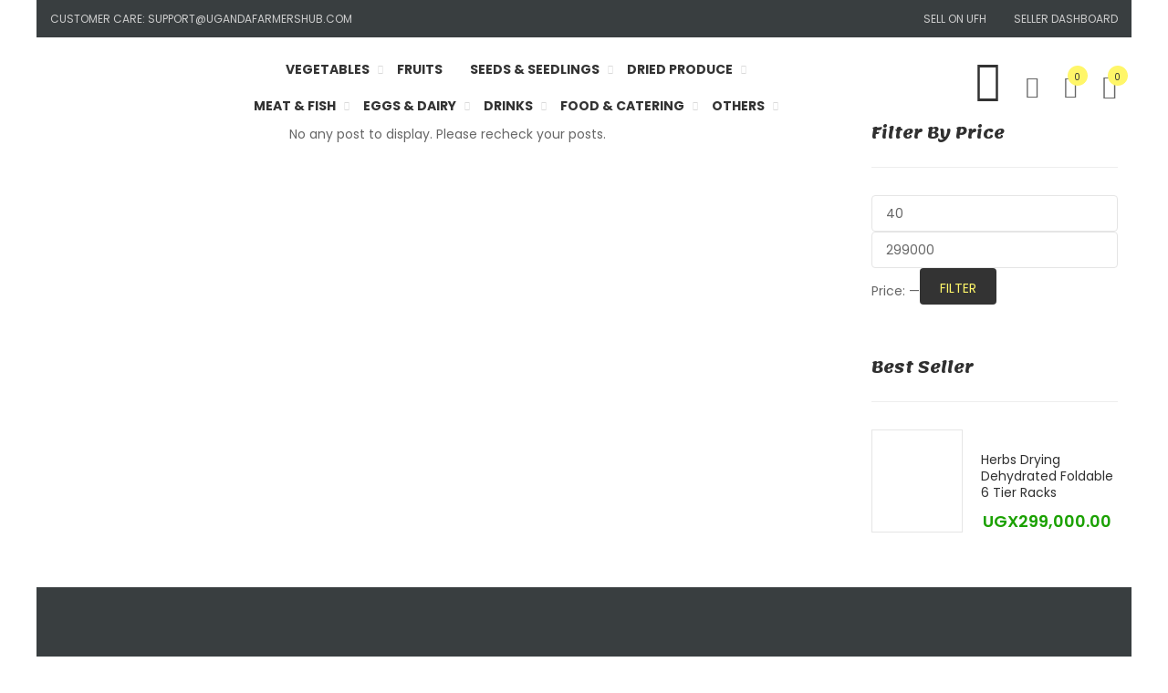

--- FILE ---
content_type: text/html; charset=UTF-8
request_url: https://ugandafarmershub.com/category/karabasmedia/
body_size: 21749
content:
<!DOCTYPE html>
<html dir="ltr" lang="en-US" prefix="og: https://ogp.me/ns#">
<head>
<meta charset="UTF-8">
<meta name="viewport" content="width=device-width, initial-scale=1">
<link rel="profile" href="http://gmpg.org/xfn/11">
<link rel="pingback" href="https://ugandafarmershub.com/xmlrpc.php">
				<script>document.documentElement.className = document.documentElement.className + ' yes-js js_active js'</script>
			<title>karabasmedia - Uganda Farmers Hub: Uganda One Stop Shop For Farmers, Wholesaler &amp; Suppliers</title>

		<!-- All in One SEO Pro 4.8.7.1 - aioseo.com -->
	<meta name="robots" content="max-image-preview:large" />
	<link rel="canonical" href="https://ugandafarmershub.com/category/karabasmedia/" />
	<meta name="generator" content="All in One SEO Pro (AIOSEO) 4.8.7.1" />
		<meta property="og:locale" content="en_US" />
		<meta property="og:site_name" content="Uganda Farmers Hub: Uganda One Stop Shop For Farmers, Wholesaler &amp; Suppliers - Join Uganda&#039;s Number One Platform For Farmer and Suppliers For Free" />
		<meta property="og:type" content="article" />
		<meta property="og:title" content="karabasmedia - Uganda Farmers Hub: Uganda One Stop Shop For Farmers, Wholesaler &amp; Suppliers" />
		<meta property="og:url" content="https://ugandafarmershub.com/category/karabasmedia/" />
		<meta property="article:publisher" content="https://facebook.com/ugandafarmershub" />
		<meta name="twitter:card" content="summary_large_image" />
		<meta name="twitter:site" content="@ugandafarmershub" />
		<meta name="twitter:title" content="karabasmedia - Uganda Farmers Hub: Uganda One Stop Shop For Farmers, Wholesaler &amp; Suppliers" />
		<script type="application/ld+json" class="aioseo-schema">
			{"@context":"https:\/\/schema.org","@graph":[{"@type":"BreadcrumbList","@id":"https:\/\/ugandafarmershub.com\/category\/karabasmedia\/#breadcrumblist","itemListElement":[{"@type":"ListItem","@id":"https:\/\/ugandafarmershub.com#listItem","position":1,"name":"Home","item":"https:\/\/ugandafarmershub.com","nextItem":{"@type":"ListItem","@id":"https:\/\/ugandafarmershub.com\/category\/karabasmedia\/#listItem","name":"karabasmedia"}},{"@type":"ListItem","@id":"https:\/\/ugandafarmershub.com\/category\/karabasmedia\/#listItem","position":2,"name":"karabasmedia","previousItem":{"@type":"ListItem","@id":"https:\/\/ugandafarmershub.com#listItem","name":"Home"}}]},{"@type":"CollectionPage","@id":"https:\/\/ugandafarmershub.com\/category\/karabasmedia\/#collectionpage","url":"https:\/\/ugandafarmershub.com\/category\/karabasmedia\/","name":"karabasmedia - Uganda Farmers Hub: Uganda One Stop Shop For Farmers, Wholesaler & Suppliers","inLanguage":"en-US","isPartOf":{"@id":"https:\/\/ugandafarmershub.com\/#website"},"breadcrumb":{"@id":"https:\/\/ugandafarmershub.com\/category\/karabasmedia\/#breadcrumblist"}},{"@type":"Organization","@id":"https:\/\/ugandafarmershub.com\/#organization","name":"Uganda Farmers Hub: Uganda One Stop Shop For Farmers, Wholesaler & Suppliers","description":"Join Uganda's Number One Platform For Farmer and Suppliers For Free","url":"https:\/\/ugandafarmershub.com\/","telephone":"+447484275193","logo":{"@type":"ImageObject","url":"https:\/\/ugandafarmershub.com\/wp-content\/uploads\/2021\/06\/Uganda-farmers-Hub.png","@id":"https:\/\/ugandafarmershub.com\/category\/karabasmedia\/#organizationLogo","width":500,"height":160},"image":{"@id":"https:\/\/ugandafarmershub.com\/category\/karabasmedia\/#organizationLogo"},"sameAs":["https:\/\/facebook.com\/ugandafarmershub","https:\/\/x.com\/ugandafarmershub","https:\/\/instagram.com\/ugandafarmershub","https:\/\/tiktok.com\/@ugandafarmershub","https:\/\/pinterest.com\/ugandafarmershub","https:\/\/youtube.com\/ugandafarmershub","https:\/\/linkedin.com\/in\/ugandafarmershub"]},{"@type":"WebSite","@id":"https:\/\/ugandafarmershub.com\/#website","url":"https:\/\/ugandafarmershub.com\/","name":"Uganda Farmers Hub: Uganda One Stop Shop For Farmers, Wholesaler & Suppliers","description":"Join Uganda's Number One Platform For Farmer and Suppliers For Free","inLanguage":"en-US","publisher":{"@id":"https:\/\/ugandafarmershub.com\/#organization"}}]}
		</script>
		<!-- All in One SEO Pro -->

<link rel='dns-prefetch' href='//fonts.googleapis.com' />
<link rel="alternate" type="application/rss+xml" title="Uganda Farmers Hub: Uganda One Stop Shop For Farmers, Wholesaler &amp; Suppliers &raquo; Feed" href="https://ugandafarmershub.com/feed/" />
<link rel="alternate" type="application/rss+xml" title="Uganda Farmers Hub: Uganda One Stop Shop For Farmers, Wholesaler &amp; Suppliers &raquo; Comments Feed" href="https://ugandafarmershub.com/comments/feed/" />
<link rel="alternate" type="application/rss+xml" title="Uganda Farmers Hub: Uganda One Stop Shop For Farmers, Wholesaler &amp; Suppliers &raquo; karabasmedia Category Feed" href="https://ugandafarmershub.com/category/karabasmedia/feed/" />
		<!-- This site uses the Google Analytics by MonsterInsights plugin v9.11.1 - Using Analytics tracking - https://www.monsterinsights.com/ -->
		<!-- Note: MonsterInsights is not currently configured on this site. The site owner needs to authenticate with Google Analytics in the MonsterInsights settings panel. -->
					<!-- No tracking code set -->
				<!-- / Google Analytics by MonsterInsights -->
		<style id='wp-img-auto-sizes-contain-inline-css' type='text/css'>
img:is([sizes=auto i],[sizes^="auto," i]){contain-intrinsic-size:3000px 1500px}
/*# sourceURL=wp-img-auto-sizes-contain-inline-css */
</style>
<link rel='stylesheet' id='wc-stripe-blocks-checkout-style-css' href='https://ugandafarmershub.com/wp-content/plugins/woocommerce-gateway-stripe/build/upe_blocks.css' type='text/css' media='all' />
<link rel='stylesheet' id='s7upf_admin_responsive-css' href='https://ugandafarmershub.com/wp-content/plugins/7up-core/libs/assets/admin/css/admin.css' type='text/css' media='all' />
<link rel='stylesheet' id='wp-color-picker-css' href='https://ugandafarmershub.com/wp-admin/css/color-picker.min.css' type='text/css' media='all' />
<link rel='stylesheet' id='ot-google-fonts-css' href='//fonts.googleapis.com/css?family=Biryani:regular,600,700%7CLemonada:regular,600,700%7CFira+Sans+Extra+Condensed:regular,600,700' type='text/css' media='all' />
<style id='wp-emoji-styles-inline-css' type='text/css'>

	img.wp-smiley, img.emoji {
		display: inline !important;
		border: none !important;
		box-shadow: none !important;
		height: 1em !important;
		width: 1em !important;
		margin: 0 0.07em !important;
		vertical-align: -0.1em !important;
		background: none !important;
		padding: 0 !important;
	}
/*# sourceURL=wp-emoji-styles-inline-css */
</style>
<link rel='stylesheet' id='wp-block-library-css' href='https://ugandafarmershub.com/wp-includes/css/dist/block-library/style.min.css' type='text/css' media='all' />
<link rel='stylesheet' id='wc-blocks-style-css' href='https://ugandafarmershub.com/wp-content/plugins/woocommerce/assets/client/blocks/wc-blocks.css' type='text/css' media='all' />
<style id='global-styles-inline-css' type='text/css'>
:root{--wp--preset--aspect-ratio--square: 1;--wp--preset--aspect-ratio--4-3: 4/3;--wp--preset--aspect-ratio--3-4: 3/4;--wp--preset--aspect-ratio--3-2: 3/2;--wp--preset--aspect-ratio--2-3: 2/3;--wp--preset--aspect-ratio--16-9: 16/9;--wp--preset--aspect-ratio--9-16: 9/16;--wp--preset--color--black: #000000;--wp--preset--color--cyan-bluish-gray: #abb8c3;--wp--preset--color--white: #ffffff;--wp--preset--color--pale-pink: #f78da7;--wp--preset--color--vivid-red: #cf2e2e;--wp--preset--color--luminous-vivid-orange: #ff6900;--wp--preset--color--luminous-vivid-amber: #fcb900;--wp--preset--color--light-green-cyan: #7bdcb5;--wp--preset--color--vivid-green-cyan: #00d084;--wp--preset--color--pale-cyan-blue: #8ed1fc;--wp--preset--color--vivid-cyan-blue: #0693e3;--wp--preset--color--vivid-purple: #9b51e0;--wp--preset--gradient--vivid-cyan-blue-to-vivid-purple: linear-gradient(135deg,rgb(6,147,227) 0%,rgb(155,81,224) 100%);--wp--preset--gradient--light-green-cyan-to-vivid-green-cyan: linear-gradient(135deg,rgb(122,220,180) 0%,rgb(0,208,130) 100%);--wp--preset--gradient--luminous-vivid-amber-to-luminous-vivid-orange: linear-gradient(135deg,rgb(252,185,0) 0%,rgb(255,105,0) 100%);--wp--preset--gradient--luminous-vivid-orange-to-vivid-red: linear-gradient(135deg,rgb(255,105,0) 0%,rgb(207,46,46) 100%);--wp--preset--gradient--very-light-gray-to-cyan-bluish-gray: linear-gradient(135deg,rgb(238,238,238) 0%,rgb(169,184,195) 100%);--wp--preset--gradient--cool-to-warm-spectrum: linear-gradient(135deg,rgb(74,234,220) 0%,rgb(151,120,209) 20%,rgb(207,42,186) 40%,rgb(238,44,130) 60%,rgb(251,105,98) 80%,rgb(254,248,76) 100%);--wp--preset--gradient--blush-light-purple: linear-gradient(135deg,rgb(255,206,236) 0%,rgb(152,150,240) 100%);--wp--preset--gradient--blush-bordeaux: linear-gradient(135deg,rgb(254,205,165) 0%,rgb(254,45,45) 50%,rgb(107,0,62) 100%);--wp--preset--gradient--luminous-dusk: linear-gradient(135deg,rgb(255,203,112) 0%,rgb(199,81,192) 50%,rgb(65,88,208) 100%);--wp--preset--gradient--pale-ocean: linear-gradient(135deg,rgb(255,245,203) 0%,rgb(182,227,212) 50%,rgb(51,167,181) 100%);--wp--preset--gradient--electric-grass: linear-gradient(135deg,rgb(202,248,128) 0%,rgb(113,206,126) 100%);--wp--preset--gradient--midnight: linear-gradient(135deg,rgb(2,3,129) 0%,rgb(40,116,252) 100%);--wp--preset--font-size--small: 13px;--wp--preset--font-size--medium: 20px;--wp--preset--font-size--large: 36px;--wp--preset--font-size--x-large: 42px;--wp--preset--font-family--inter: "Inter", sans-serif;--wp--preset--font-family--cardo: Cardo;--wp--preset--spacing--20: 0.44rem;--wp--preset--spacing--30: 0.67rem;--wp--preset--spacing--40: 1rem;--wp--preset--spacing--50: 1.5rem;--wp--preset--spacing--60: 2.25rem;--wp--preset--spacing--70: 3.38rem;--wp--preset--spacing--80: 5.06rem;--wp--preset--shadow--natural: 6px 6px 9px rgba(0, 0, 0, 0.2);--wp--preset--shadow--deep: 12px 12px 50px rgba(0, 0, 0, 0.4);--wp--preset--shadow--sharp: 6px 6px 0px rgba(0, 0, 0, 0.2);--wp--preset--shadow--outlined: 6px 6px 0px -3px rgb(255, 255, 255), 6px 6px rgb(0, 0, 0);--wp--preset--shadow--crisp: 6px 6px 0px rgb(0, 0, 0);}:where(.is-layout-flex){gap: 0.5em;}:where(.is-layout-grid){gap: 0.5em;}body .is-layout-flex{display: flex;}.is-layout-flex{flex-wrap: wrap;align-items: center;}.is-layout-flex > :is(*, div){margin: 0;}body .is-layout-grid{display: grid;}.is-layout-grid > :is(*, div){margin: 0;}:where(.wp-block-columns.is-layout-flex){gap: 2em;}:where(.wp-block-columns.is-layout-grid){gap: 2em;}:where(.wp-block-post-template.is-layout-flex){gap: 1.25em;}:where(.wp-block-post-template.is-layout-grid){gap: 1.25em;}.has-black-color{color: var(--wp--preset--color--black) !important;}.has-cyan-bluish-gray-color{color: var(--wp--preset--color--cyan-bluish-gray) !important;}.has-white-color{color: var(--wp--preset--color--white) !important;}.has-pale-pink-color{color: var(--wp--preset--color--pale-pink) !important;}.has-vivid-red-color{color: var(--wp--preset--color--vivid-red) !important;}.has-luminous-vivid-orange-color{color: var(--wp--preset--color--luminous-vivid-orange) !important;}.has-luminous-vivid-amber-color{color: var(--wp--preset--color--luminous-vivid-amber) !important;}.has-light-green-cyan-color{color: var(--wp--preset--color--light-green-cyan) !important;}.has-vivid-green-cyan-color{color: var(--wp--preset--color--vivid-green-cyan) !important;}.has-pale-cyan-blue-color{color: var(--wp--preset--color--pale-cyan-blue) !important;}.has-vivid-cyan-blue-color{color: var(--wp--preset--color--vivid-cyan-blue) !important;}.has-vivid-purple-color{color: var(--wp--preset--color--vivid-purple) !important;}.has-black-background-color{background-color: var(--wp--preset--color--black) !important;}.has-cyan-bluish-gray-background-color{background-color: var(--wp--preset--color--cyan-bluish-gray) !important;}.has-white-background-color{background-color: var(--wp--preset--color--white) !important;}.has-pale-pink-background-color{background-color: var(--wp--preset--color--pale-pink) !important;}.has-vivid-red-background-color{background-color: var(--wp--preset--color--vivid-red) !important;}.has-luminous-vivid-orange-background-color{background-color: var(--wp--preset--color--luminous-vivid-orange) !important;}.has-luminous-vivid-amber-background-color{background-color: var(--wp--preset--color--luminous-vivid-amber) !important;}.has-light-green-cyan-background-color{background-color: var(--wp--preset--color--light-green-cyan) !important;}.has-vivid-green-cyan-background-color{background-color: var(--wp--preset--color--vivid-green-cyan) !important;}.has-pale-cyan-blue-background-color{background-color: var(--wp--preset--color--pale-cyan-blue) !important;}.has-vivid-cyan-blue-background-color{background-color: var(--wp--preset--color--vivid-cyan-blue) !important;}.has-vivid-purple-background-color{background-color: var(--wp--preset--color--vivid-purple) !important;}.has-black-border-color{border-color: var(--wp--preset--color--black) !important;}.has-cyan-bluish-gray-border-color{border-color: var(--wp--preset--color--cyan-bluish-gray) !important;}.has-white-border-color{border-color: var(--wp--preset--color--white) !important;}.has-pale-pink-border-color{border-color: var(--wp--preset--color--pale-pink) !important;}.has-vivid-red-border-color{border-color: var(--wp--preset--color--vivid-red) !important;}.has-luminous-vivid-orange-border-color{border-color: var(--wp--preset--color--luminous-vivid-orange) !important;}.has-luminous-vivid-amber-border-color{border-color: var(--wp--preset--color--luminous-vivid-amber) !important;}.has-light-green-cyan-border-color{border-color: var(--wp--preset--color--light-green-cyan) !important;}.has-vivid-green-cyan-border-color{border-color: var(--wp--preset--color--vivid-green-cyan) !important;}.has-pale-cyan-blue-border-color{border-color: var(--wp--preset--color--pale-cyan-blue) !important;}.has-vivid-cyan-blue-border-color{border-color: var(--wp--preset--color--vivid-cyan-blue) !important;}.has-vivid-purple-border-color{border-color: var(--wp--preset--color--vivid-purple) !important;}.has-vivid-cyan-blue-to-vivid-purple-gradient-background{background: var(--wp--preset--gradient--vivid-cyan-blue-to-vivid-purple) !important;}.has-light-green-cyan-to-vivid-green-cyan-gradient-background{background: var(--wp--preset--gradient--light-green-cyan-to-vivid-green-cyan) !important;}.has-luminous-vivid-amber-to-luminous-vivid-orange-gradient-background{background: var(--wp--preset--gradient--luminous-vivid-amber-to-luminous-vivid-orange) !important;}.has-luminous-vivid-orange-to-vivid-red-gradient-background{background: var(--wp--preset--gradient--luminous-vivid-orange-to-vivid-red) !important;}.has-very-light-gray-to-cyan-bluish-gray-gradient-background{background: var(--wp--preset--gradient--very-light-gray-to-cyan-bluish-gray) !important;}.has-cool-to-warm-spectrum-gradient-background{background: var(--wp--preset--gradient--cool-to-warm-spectrum) !important;}.has-blush-light-purple-gradient-background{background: var(--wp--preset--gradient--blush-light-purple) !important;}.has-blush-bordeaux-gradient-background{background: var(--wp--preset--gradient--blush-bordeaux) !important;}.has-luminous-dusk-gradient-background{background: var(--wp--preset--gradient--luminous-dusk) !important;}.has-pale-ocean-gradient-background{background: var(--wp--preset--gradient--pale-ocean) !important;}.has-electric-grass-gradient-background{background: var(--wp--preset--gradient--electric-grass) !important;}.has-midnight-gradient-background{background: var(--wp--preset--gradient--midnight) !important;}.has-small-font-size{font-size: var(--wp--preset--font-size--small) !important;}.has-medium-font-size{font-size: var(--wp--preset--font-size--medium) !important;}.has-large-font-size{font-size: var(--wp--preset--font-size--large) !important;}.has-x-large-font-size{font-size: var(--wp--preset--font-size--x-large) !important;}
/*# sourceURL=global-styles-inline-css */
</style>

<style id='classic-theme-styles-inline-css' type='text/css'>
/*! This file is auto-generated */
.wp-block-button__link{color:#fff;background-color:#32373c;border-radius:9999px;box-shadow:none;text-decoration:none;padding:calc(.667em + 2px) calc(1.333em + 2px);font-size:1.125em}.wp-block-file__button{background:#32373c;color:#fff;text-decoration:none}
/*# sourceURL=/wp-includes/css/classic-themes.min.css */
</style>
<link rel='stylesheet' id='bootstrap-css' href='https://ugandafarmershub.com/wp-content/plugins/7up-together/assets/vendors/bootstrap/bootstrap.min.css' type='text/css' media='all' />
<link rel='stylesheet' id='famibt-frontend-css' href='https://ugandafarmershub.com/wp-content/plugins/7up-together/assets/css/frontend.css' type='text/css' media='all' />
<link rel='stylesheet' id='contact-form-7-css' href='https://ugandafarmershub.com/wp-content/plugins/contact-form-7/includes/css/styles.css' type='text/css' media='all' />
<link rel='stylesheet' id='eeasypay_input-style-css' href='https://ugandafarmershub.com/wp-content/plugins/easypay-mobile-money/assets/css/intlTelInput.css' type='text/css' media='all' />
<link rel='stylesheet' id='eeasypay_creditCardValidator-style-css' href='https://ugandafarmershub.com/wp-content/plugins/easypay-mobile-money/assets/css/card.css' type='text/css' media='all' />
<link rel='stylesheet' id='woocommerce-layout-css' href='https://ugandafarmershub.com/wp-content/plugins/woocommerce/assets/css/woocommerce-layout.css' type='text/css' media='all' />
<link rel='stylesheet' id='woocommerce-smallscreen-css' href='https://ugandafarmershub.com/wp-content/plugins/woocommerce/assets/css/woocommerce-smallscreen.css' type='text/css' media='only screen and (max-width: 768px)' />
<link rel='stylesheet' id='woocommerce-general-css' href='https://ugandafarmershub.com/wp-content/plugins/woocommerce/assets/css/woocommerce.css' type='text/css' media='all' />
<style id='woocommerce-inline-inline-css' type='text/css'>
.woocommerce form .form-row .required { visibility: visible; }
/*# sourceURL=woocommerce-inline-inline-css */
</style>
<link rel='stylesheet' id='jquery-colorbox-css' href='https://ugandafarmershub.com/wp-content/plugins/yith-woocommerce-compare/assets/css/colorbox.css' type='text/css' media='all' />
<link rel='stylesheet' id='jquery-selectBox-css' href='https://ugandafarmershub.com/wp-content/plugins/yith-woocommerce-wishlist/assets/css/jquery.selectBox.css' type='text/css' media='all' />
<link rel='stylesheet' id='woocommerce_prettyPhoto_css-css' href='//ugandafarmershub.com/wp-content/plugins/woocommerce/assets/css/prettyPhoto.css' type='text/css' media='all' />
<link rel='stylesheet' id='yith-wcwl-main-css' href='https://ugandafarmershub.com/wp-content/plugins/yith-woocommerce-wishlist/assets/css/style.css' type='text/css' media='all' />
<style id='yith-wcwl-main-inline-css' type='text/css'>
 :root { --rounded-corners-radius: 16px; --add-to-cart-rounded-corners-radius: 16px; --color-headers-background: #F4F4F4; --feedback-duration: 3s } 
 :root { --rounded-corners-radius: 16px; --add-to-cart-rounded-corners-radius: 16px; --color-headers-background: #F4F4F4; --feedback-duration: 3s } 
/*# sourceURL=yith-wcwl-main-inline-css */
</style>
<link rel='stylesheet' id='s7upf-google-fonts-css' href='//fonts.googleapis.com/css?family=Poppins%3A300%2C400%2C600%2C700%7CLemonada%3Aregular%2C600%2C700%7CFira+Sans+Extra+Condensed%3Aregular%2C600%2C700&#038;ver=6.9' type='text/css' media='all' />
<link rel='stylesheet' id='font-awesome-css' href='https://ugandafarmershub.com/wp-content/themes/fattoria/assets/css/lib/font-awesome.min.css' type='text/css' media='all' />
<style id='font-awesome-inline-css' type='text/css'>
[data-font="FontAwesome"]:before {font-family: 'FontAwesome' !important;content: attr(data-icon) !important;speak: none !important;font-weight: normal !important;font-variant: normal !important;text-transform: none !important;line-height: 1 !important;font-style: normal !important;-webkit-font-smoothing: antialiased !important;-moz-osx-font-smoothing: grayscale !important;}
/*# sourceURL=font-awesome-inline-css */
</style>
<link rel='stylesheet' id='line-awesome-css' href='https://ugandafarmershub.com/wp-content/themes/fattoria/assets/css/lib/line-awesome.min.css' type='text/css' media='all' />
<link rel='stylesheet' id='bootstrap-theme-css' href='https://ugandafarmershub.com/wp-content/themes/fattoria/assets/css/lib/bootstrap-theme.min.css' type='text/css' media='all' />
<link rel='stylesheet' id='jquery-fancybox-css' href='https://ugandafarmershub.com/wp-content/themes/fattoria/assets/css/lib/jquery.fancybox.min.css' type='text/css' media='all' />
<link rel='stylesheet' id='jquery-ui-css' href='https://ugandafarmershub.com/wp-content/themes/fattoria/assets/css/lib/jquery-ui.min.css' type='text/css' media='all' />
<link rel='stylesheet' id='hover-css' href='https://ugandafarmershub.com/wp-content/themes/fattoria/assets/css/lib/hover.min.css' type='text/css' media='all' />
<link rel='stylesheet' id='owl-carousel-css' href='https://ugandafarmershub.com/wp-content/themes/fattoria/assets/css/lib/owl.carousel.min.css' type='text/css' media='all' />
<link rel='stylesheet' id='owl-theme-css' href='https://ugandafarmershub.com/wp-content/themes/fattoria/assets/css/lib/owl.theme.min.css' type='text/css' media='all' />
<link rel='stylesheet' id='jquery-mCustomScrollbar-css' href='https://ugandafarmershub.com/wp-content/themes/fattoria/assets/css/lib/jquery.mCustomScrollbar.min.css' type='text/css' media='all' />
<link rel='stylesheet' id='s7upf-color-css' href='https://ugandafarmershub.com/wp-content/themes/fattoria/assets/css/lib/color.css' type='text/css' media='all' />
<link rel='stylesheet' id='s7upf-theme-css' href='https://ugandafarmershub.com/wp-content/themes/fattoria/assets/css/lib/theme.css' type='text/css' media='all' />
<link rel='stylesheet' id='s7upf-theme-style-css' href='https://ugandafarmershub.com/wp-content/themes/fattoria/assets/css/custom-style.css' type='text/css' media='all' />
<link rel='stylesheet' id='s7upf-responsive-css' href='https://ugandafarmershub.com/wp-content/themes/fattoria/assets/css/responsive.css' type='text/css' media='all' />
<link rel='stylesheet' id='s7upf-theme-default-css' href='https://ugandafarmershub.com/wp-content/themes/fattoria/style.css' type='text/css' media='all' />
<link rel='stylesheet' id='s7upf-vcedo-css' href='https://ugandafarmershub.com/wp-content/plugins/7up-core//libs/assets/css/res-vcedo.css' type='text/css' media='all' />
<style id='s7upf-vcedo-inline-css' type='text/css'>
 .s7upf_x_large_css_hide {display:none!important} .s7upf_x_large_css_show {display:block!important} @media (max-width: 1199px) {  .s7upf_large_css_hide {display:none!important} .s7upf_large_css_show {display:block!important}}  @media (max-width: 991px) {  .s7upf_medium_css_hide {display:none!important} .s7upf_medium_css_show {display:block!important}}  @media (max-width: 767px) {  .s7upf_small_css_hide {display:none!important} .s7upf_small_css_show {display:block!important}} 
/*# sourceURL=s7upf-vcedo-inline-css */
</style>
<link rel='stylesheet' id='jquery-ui-style-css' href='https://ugandafarmershub.com/wp-content/plugins/woocommerce/assets/css/jquery-ui/jquery-ui.min.css' type='text/css' media='all' />
<link rel='stylesheet' id='wcfm_fa_icon_css-css' href='https://ugandafarmershub.com/wp-content/plugins/wc-frontend-manager/assets/fonts/font-awesome/css/wcfmicon.min.css' type='text/css' media='all' />
<link rel='stylesheet' id='wcfm_core_css-css' href='https://ugandafarmershub.com/wp-content/plugins/wc-frontend-manager/assets/css/min/wcfm-style-core.css' type='text/css' media='all' />
<script type="text/template" id="tmpl-variation-template">
	<div class="woocommerce-variation-description">{{{ data.variation.variation_description }}}</div>
	<div class="woocommerce-variation-price">{{{ data.variation.price_html }}}</div>
	<div class="woocommerce-variation-availability">{{{ data.variation.availability_html }}}</div>
</script>
<script type="text/template" id="tmpl-unavailable-variation-template">
	<p role="alert">Sorry, this product is unavailable. Please choose a different combination.</p>
</script>
<script type="text/javascript" src="https://ugandafarmershub.com/wp-content/plugins/7up-together/assets/vendors/jquery-lazy/jquery.lazy.min.js" id="lazy-js"></script>
<script type="text/javascript" id="famibt-frontend-js-extra">
/* <![CDATA[ */
var famibt = {"ajaxurl":"https://ugandafarmershub.com/wp-admin/admin-ajax.php","security":"caf05166be","text":{"for_num_of_items":"For {{number}} item(s)","add_to_cart_text":"Add All To Cart","adding_to_cart_text":"Adding To Cart...","view_cart":"View cart","no_product_selected_text":"You must select at least one product","add_to_cart_success":"{{number}} product(s) was successfully added to your cart.","add_to_cart_fail_single":"One product is out of stock.","add_to_cart_fail_plural":"{{number}} products were out of stocks."},"price_format":"%1$s%2$s","price_decimals":"2","price_thousand_separator":",","price_decimal_separator":".","currency_symbol":"UGX","wc_tax_enabled":"","cart_url":"https://ugandafarmershub.com/cart/","ex_tax_or_vat":""};
//# sourceURL=famibt-frontend-js-extra
/* ]]> */
</script>
<script type="text/javascript" src="https://ugandafarmershub.com/wp-content/plugins/7up-together/assets/js/frontend.js" id="famibt-frontend-js"></script>
<script type="text/javascript" src="https://ugandafarmershub.com/wp-includes/js/jquery/jquery.min.js" id="jquery-core-js"></script>
<script type="text/javascript" src="https://ugandafarmershub.com/wp-includes/js/jquery/jquery-migrate.min.js" id="jquery-migrate-js"></script>
<script type="text/javascript" src="https://ugandafarmershub.com/wp-content/plugins/woocommerce/assets/js/jquery-blockui/jquery.blockUI.min.js" id="jquery-blockui-js" data-wp-strategy="defer"></script>
<script type="text/javascript" id="wc-add-to-cart-js-extra">
/* <![CDATA[ */
var wc_add_to_cart_params = {"ajax_url":"/wp-admin/admin-ajax.php","wc_ajax_url":"/?wc-ajax=%%endpoint%%","i18n_view_cart":"View cart","cart_url":"https://ugandafarmershub.com/cart/","is_cart":"","cart_redirect_after_add":"no"};
//# sourceURL=wc-add-to-cart-js-extra
/* ]]> */
</script>
<script type="text/javascript" src="https://ugandafarmershub.com/wp-content/plugins/woocommerce/assets/js/frontend/add-to-cart.min.js" id="wc-add-to-cart-js" data-wp-strategy="defer"></script>
<script type="text/javascript" src="https://ugandafarmershub.com/wp-content/plugins/woocommerce/assets/js/js-cookie/js.cookie.min.js" id="js-cookie-js" defer="defer" data-wp-strategy="defer"></script>
<script type="text/javascript" id="woocommerce-js-extra">
/* <![CDATA[ */
var woocommerce_params = {"ajax_url":"/wp-admin/admin-ajax.php","wc_ajax_url":"/?wc-ajax=%%endpoint%%"};
//# sourceURL=woocommerce-js-extra
/* ]]> */
</script>
<script type="text/javascript" src="https://ugandafarmershub.com/wp-content/plugins/woocommerce/assets/js/frontend/woocommerce.min.js" id="woocommerce-js" defer="defer" data-wp-strategy="defer"></script>
<script type="text/javascript" src="https://ugandafarmershub.com/wp-content/plugins/js_composer/assets/js/vendors/woocommerce-add-to-cart.js" id="vc_woocommerce-add-to-cart-js-js"></script>
<script type="text/javascript" src="https://ugandafarmershub.com/wp-includes/js/underscore.min.js" id="underscore-js"></script>
<script type="text/javascript" id="wp-util-js-extra">
/* <![CDATA[ */
var _wpUtilSettings = {"ajax":{"url":"/wp-admin/admin-ajax.php"}};
//# sourceURL=wp-util-js-extra
/* ]]> */
</script>
<script type="text/javascript" src="https://ugandafarmershub.com/wp-includes/js/wp-util.min.js" id="wp-util-js"></script>
<script type="text/javascript" id="wc-add-to-cart-variation-js-extra">
/* <![CDATA[ */
var wc_add_to_cart_variation_params = {"wc_ajax_url":"/?wc-ajax=%%endpoint%%","i18n_no_matching_variations_text":"Sorry, no products matched your selection. Please choose a different combination.","i18n_make_a_selection_text":"Please select some product options before adding this product to your cart.","i18n_unavailable_text":"Sorry, this product is unavailable. Please choose a different combination."};
//# sourceURL=wc-add-to-cart-variation-js-extra
/* ]]> */
</script>
<script type="text/javascript" src="https://ugandafarmershub.com/wp-content/plugins/woocommerce/assets/js/frontend/add-to-cart-variation.min.js" id="wc-add-to-cart-variation-js" defer="defer" data-wp-strategy="defer"></script>
<link rel="https://api.w.org/" href="https://ugandafarmershub.com/wp-json/" /><link rel="alternate" title="JSON" type="application/json" href="https://ugandafarmershub.com/wp-json/wp/v2/categories/1238" /><link rel="EditURI" type="application/rsd+xml" title="RSD" href="https://ugandafarmershub.com/xmlrpc.php?rsd" />
<meta name="generator" content="WordPress 6.9" />
<meta name="generator" content="WooCommerce 9.4.4" />
	<noscript><style>.woocommerce-product-gallery{ opacity: 1 !important; }</style></noscript>
	<meta name="generator" content="Powered by WPBakery Page Builder - drag and drop page builder for WordPress."/>
<style class='wp-fonts-local' type='text/css'>
@font-face{font-family:Inter;font-style:normal;font-weight:300 900;font-display:fallback;src:url('https://ugandafarmershub.com/wp-content/plugins/woocommerce/assets/fonts/Inter-VariableFont_slnt,wght.woff2') format('woff2');font-stretch:normal;}
@font-face{font-family:Cardo;font-style:normal;font-weight:400;font-display:fallback;src:url('https://ugandafarmershub.com/wp-content/plugins/woocommerce/assets/fonts/cardo_normal_400.woff2') format('woff2');}
</style>
<link rel="icon" href="https://ugandafarmershub.com/wp-content/uploads/2021/06//Untitled-design-86-32x32.png" sizes="32x32" />
<link rel="icon" href="https://ugandafarmershub.com/wp-content/uploads/2021/06//Untitled-design-86-192x192.png" sizes="192x192" />
<link rel="apple-touch-icon" href="https://ugandafarmershub.com/wp-content/uploads/2021/06//Untitled-design-86-180x180.png" />
<meta name="msapplication-TileImage" content="https://ugandafarmershub.com/wp-content/uploads/2021/06//Untitled-design-86-270x270.png" />
		<style type="text/css" id="wp-custom-css">
			
.la-search {
	font-size: 45px;
	padding-top: 10px;
}
.about-fattoria-store {
    padding: 5px 5px 0 50px;
}
.banner-sale-off .banner-info {
		max-width: 300px;
    max-height: 300px;
    margin-left: 10px;
   
}
.banner-sale-off .banner-sale-left .banner-info {
    max-width: 300px;
}
.wpb_single_image img {
    height: auto;
    max-width: 80%;
    vertical-align: top;
		padding-top: 20px;
}		</style>
		<noscript><style> .wpb_animate_when_almost_visible { opacity: 1; }</style></noscript><link rel='stylesheet' id='js_composer_front-css' href='https://ugandafarmershub.com/wp-content/plugins/js_composer/assets/css/js_composer.min.css' type='text/css' media='all' />
</head>
<body class="archive category category-karabasmedia category-1238 wp-theme-fattoria theme-fattoria woocommerce-no-js header-session shop-ajax-enable theme-ver-1.5 wcfm-theme-fattoria wpb-js-composer js-comp-ver-6.4.0 vc_responsive">
	    <div class="wrap">
            <div id="header" class="header-page">
        <div class="container">
            <div data-vc-full-width="true" data-vc-full-width-init="false" class="vc_row wpb_row vc_row-fluid top-header vc_custom_1550825757034 vc_row-has-fill"><div class="wpb_column vc_column_container vc_col-sm-6"><div class="vc_column-inner"><div class="wpb_wrapper">
	<div class="wpb_text_column wpb_content_element  vc_custom_1625069413207" >
		<div class="wpb_wrapper">
			<div class="customer-care-box">
<h3 class="title12">CUSTOMER CARE:<a href="mailto:Support@ugandafarmershub.com"> Support@ugandafarmershub.com</a></h3>
</div>

		</div>
	</div>
</div></div></div><div class="wpb_column vc_column_container vc_col-sm-6"><div class="vc_column-inner"><div class="wpb_wrapper">
	<div class="wpb_text_column wpb_content_element  vc_custom_1624288598407" >
		<div class="wpb_wrapper">
			<div class="top-header-link">
<ul class="list-inline-block">
<li><a href="http://ugandafarmershub.com/vendor-register/">sell on UFH</a></li>
<li><a href="http://ugandafarmershub.com/store-manager/">seller dashboard</a></li>
</ul>
</div>

		</div>
	</div>
</div></div></div></div><div class="vc_row-full-width vc_clearfix"></div><div data-vc-full-width="true" data-vc-full-width-init="false" class="vc_row wpb_row vc_row-fluid main-header"><div class="wpb_column vc_column_container vc_col-sm-12 vc_col-lg-2 vc_col-md-2"><div class="vc_column-inner"><div class="wpb_wrapper"><div class="logo ">
     <h1 class="hidden">Uganda Farmers Hub: Uganda One Stop Shop For Farmers, Wholesaler &amp; Suppliers</h1>    <a href="https://ugandafarmershub.com/">
    	<img width="500" height="160" src="https://ugandafarmershub.com/wp-content/uploads/2019/02/Untitled-design-30.png" class="attachment-full size-full" alt="" decoding="async" fetchpriority="high" srcset="https://ugandafarmershub.com/wp-content/uploads/2019/02/Untitled-design-30.png 500w, https://ugandafarmershub.com/wp-content/uploads/2019/02/Untitled-design-30-300x96.png 300w" sizes="(max-width: 500px) 100vw, 500px" />    </a>   
</div></div></div></div><div class="wpb_column vc_column_container vc_col-sm-8 vc_col-lg-7 vc_col-md-7"><div class="vc_column-inner"><div class="wpb_wrapper">	<nav class="main-nav  main-nav1 menu-sticky-on">
		<ul id="menu-categories" class="list-none"><li id="nav-menu-item-2090" class="main-menu-item  menu-item-even menu-item-depth-0 menu-item menu-item-type-taxonomy menu-item-object-product_cat menu-item-has-children"><a href="https://ugandafarmershub.com/product-category/vegetables/" class="menu-link main-menu-link">Vegetables</a>
<ul class="sub-menu menu-odd  menu-depth-1">
	<li id="nav-menu-item-2091" class="sub-menu-item  menu-item-odd menu-item-depth-1 menu-item menu-item-type-taxonomy menu-item-object-product_cat"><a href="https://ugandafarmershub.com/product-category/oriental-vegetables/" class="menu-link sub-menu-link">Oriental Vegetables</a></li>
	<li id="nav-menu-item-2092" class="sub-menu-item  menu-item-odd menu-item-depth-1 menu-item menu-item-type-taxonomy menu-item-object-product_cat"><a href="https://ugandafarmershub.com/product-category/herbs-spices/" class="menu-link sub-menu-link">Herbs &amp; Spices</a></li>
</ul>
</li>
<li id="nav-menu-item-2128" class="main-menu-item  menu-item-even menu-item-depth-0 menu-item menu-item-type-taxonomy menu-item-object-product_cat"><a href="https://ugandafarmershub.com/product-category/fruits/" class="menu-link main-menu-link">Fruits</a></li>
<li id="nav-menu-item-2094" class="main-menu-item  menu-item-even menu-item-depth-0 menu-item menu-item-type-taxonomy menu-item-object-product_cat menu-item-has-children"><a href="https://ugandafarmershub.com/product-category/seeds-seedlings/" class="menu-link main-menu-link">Seeds &amp; Seedlings</a>
<ul class="sub-menu menu-odd  menu-depth-1">
	<li id="nav-menu-item-2095" class="sub-menu-item  menu-item-odd menu-item-depth-1 menu-item menu-item-type-taxonomy menu-item-object-product_cat"><a href="https://ugandafarmershub.com/product-category/seeds-seedlings/vegetable-seeds/" class="menu-link sub-menu-link">Vegetable Seeds</a></li>
	<li id="nav-menu-item-2096" class="sub-menu-item  menu-item-odd menu-item-depth-1 menu-item menu-item-type-taxonomy menu-item-object-product_cat"><a href="https://ugandafarmershub.com/product-category/seeds-seedlings/flowers-seeds/" class="menu-link sub-menu-link">Flowers Seeds</a></li>
</ul>
</li>
<li id="nav-menu-item-2097" class="main-menu-item  menu-item-even menu-item-depth-0 menu-item menu-item-type-taxonomy menu-item-object-product_cat menu-item-has-children"><a href="https://ugandafarmershub.com/product-category/dried-produce/" class="menu-link main-menu-link">Dried Produce</a>
<ul class="sub-menu menu-odd  menu-depth-1">
	<li id="nav-menu-item-2098" class="sub-menu-item  menu-item-odd menu-item-depth-1 menu-item menu-item-type-taxonomy menu-item-object-product_cat"><a href="https://ugandafarmershub.com/product-category/dried-produce/rice-grains/" class="menu-link sub-menu-link">Rice &amp; Grains</a></li>
	<li id="nav-menu-item-2099" class="sub-menu-item  menu-item-odd menu-item-depth-1 menu-item menu-item-type-taxonomy menu-item-object-product_cat"><a href="https://ugandafarmershub.com/product-category/dried-produce/rice-grains/dried-herbs-spices/" class="menu-link sub-menu-link">Dried Herbs &amp; Spices</a></li>
</ul>
</li>
<li id="nav-menu-item-2100" class="main-menu-item  menu-item-even menu-item-depth-0 menu-item menu-item-type-taxonomy menu-item-object-product_cat menu-item-has-children"><a href="https://ugandafarmershub.com/product-category/meat-fish/" class="menu-link main-menu-link">Meat &amp; Fish</a>
<ul class="sub-menu menu-odd  menu-depth-1">
	<li id="nav-menu-item-2101" class="sub-menu-item  menu-item-odd menu-item-depth-1 menu-item menu-item-type-taxonomy menu-item-object-product_cat"><a href="https://ugandafarmershub.com/product-category/meat-fish/meat/" class="menu-link sub-menu-link">Meat</a></li>
	<li id="nav-menu-item-2102" class="sub-menu-item  menu-item-odd menu-item-depth-1 menu-item menu-item-type-taxonomy menu-item-object-product_cat"><a href="https://ugandafarmershub.com/product-category/meat-fish/poultry/" class="menu-link sub-menu-link">Poultry</a></li>
	<li id="nav-menu-item-2103" class="sub-menu-item  menu-item-odd menu-item-depth-1 menu-item menu-item-type-taxonomy menu-item-object-product_cat"><a href="https://ugandafarmershub.com/product-category/meat-fish/fish/" class="menu-link sub-menu-link">Fish</a></li>
</ul>
</li>
<li id="nav-menu-item-2104" class="main-menu-item  menu-item-even menu-item-depth-0 menu-item menu-item-type-taxonomy menu-item-object-product_cat menu-item-has-children"><a href="https://ugandafarmershub.com/product-category/eggs-dairy/" class="menu-link main-menu-link">Eggs &amp; Dairy</a>
<ul class="sub-menu menu-odd  menu-depth-1">
	<li id="nav-menu-item-2105" class="sub-menu-item  menu-item-odd menu-item-depth-1 menu-item menu-item-type-taxonomy menu-item-object-product_cat"><a href="https://ugandafarmershub.com/product-category/preserve-condiments/" class="menu-link sub-menu-link">Preserve &amp; Condiments</a></li>
	<li id="nav-menu-item-2106" class="sub-menu-item  menu-item-odd menu-item-depth-1 menu-item menu-item-type-taxonomy menu-item-object-product_cat"><a href="https://ugandafarmershub.com/product-category/baking/" class="menu-link sub-menu-link">Baking</a></li>
</ul>
</li>
<li id="nav-menu-item-2107" class="main-menu-item  menu-item-even menu-item-depth-0 menu-item menu-item-type-taxonomy menu-item-object-product_cat menu-item-has-children"><a href="https://ugandafarmershub.com/product-category/drinks/" class="menu-link main-menu-link">Drinks</a>
<ul class="sub-menu menu-odd  menu-depth-1">
	<li id="nav-menu-item-2108" class="sub-menu-item  menu-item-odd menu-item-depth-1 menu-item menu-item-type-taxonomy menu-item-object-product_cat"><a href="https://ugandafarmershub.com/product-category/drinks/spirits-cocktails/" class="menu-link sub-menu-link">Spirits &amp; Cocktails</a></li>
	<li id="nav-menu-item-2109" class="sub-menu-item  menu-item-odd menu-item-depth-1 menu-item menu-item-type-taxonomy menu-item-object-product_cat"><a href="https://ugandafarmershub.com/product-category/drinks/wine-champagne/" class="menu-link sub-menu-link">Wine &amp; Champagne</a></li>
	<li id="nav-menu-item-2110" class="sub-menu-item  menu-item-odd menu-item-depth-1 menu-item menu-item-type-taxonomy menu-item-object-product_cat"><a href="https://ugandafarmershub.com/product-category/drinks/non-alcholic-drinks/" class="menu-link sub-menu-link">Non Alcholic Drinks</a></li>
	<li id="nav-menu-item-2113" class="sub-menu-item  menu-item-odd menu-item-depth-1 menu-item menu-item-type-taxonomy menu-item-object-product_cat"><a href="https://ugandafarmershub.com/product-category/drinks/local-alcholic-drinks/" class="menu-link sub-menu-link">Local Alcholic Drinks</a></li>
	<li id="nav-menu-item-2111" class="sub-menu-item  menu-item-odd menu-item-depth-1 menu-item menu-item-type-taxonomy menu-item-object-product_cat"><a href="https://ugandafarmershub.com/product-category/drinks/cider-beer/" class="menu-link sub-menu-link">Cider &amp; Beer</a></li>
	<li id="nav-menu-item-2112" class="sub-menu-item  menu-item-odd menu-item-depth-1 menu-item menu-item-type-taxonomy menu-item-object-product_cat"><a href="https://ugandafarmershub.com/product-category/drinks/sherry-port/" class="menu-link sub-menu-link">Sherry &amp; Port</a></li>
	<li id="nav-menu-item-2114" class="sub-menu-item  menu-item-odd menu-item-depth-1 menu-item menu-item-type-taxonomy menu-item-object-product_cat"><a href="https://ugandafarmershub.com/product-category/drinks/tea/" class="menu-link sub-menu-link">Tea</a></li>
	<li id="nav-menu-item-2115" class="sub-menu-item  menu-item-odd menu-item-depth-1 menu-item menu-item-type-taxonomy menu-item-object-product_cat"><a href="https://ugandafarmershub.com/product-category/drinks/coffee/" class="menu-link sub-menu-link">Coffee</a></li>
	<li id="nav-menu-item-2116" class="sub-menu-item  menu-item-odd menu-item-depth-1 menu-item menu-item-type-taxonomy menu-item-object-product_cat"><a href="https://ugandafarmershub.com/product-category/drinks/chocolate/" class="menu-link sub-menu-link">Chocolate</a></li>
</ul>
</li>
<li id="nav-menu-item-2117" class="main-menu-item  menu-item-even menu-item-depth-0 menu-item menu-item-type-taxonomy menu-item-object-product_cat menu-item-has-children"><a href="https://ugandafarmershub.com/product-category/food-catering/" class="menu-link main-menu-link">Food &amp; Catering</a>
<ul class="sub-menu menu-odd  menu-depth-1">
	<li id="nav-menu-item-2118" class="sub-menu-item  menu-item-odd menu-item-depth-1 menu-item menu-item-type-taxonomy menu-item-object-product_cat"><a href="https://ugandafarmershub.com/product-category/food-catering/caterers/" class="menu-link sub-menu-link">Caterers</a></li>
	<li id="nav-menu-item-2119" class="sub-menu-item  menu-item-odd menu-item-depth-1 menu-item menu-item-type-taxonomy menu-item-object-product_cat"><a href="https://ugandafarmershub.com/product-category/food-catering/tinned-canned-foods-package/" class="menu-link sub-menu-link">Tinned, Canned Foods &amp; Package</a></li>
</ul>
</li>
<li id="nav-menu-item-2132" class="main-menu-item  menu-item-even menu-item-depth-0 menu-item menu-item-type-custom menu-item-object-custom menu-item-has-children"><a href="#" class="menu-link main-menu-link">Others</a>
<ul class="sub-menu menu-odd  menu-depth-1">
	<li id="nav-menu-item-2120" class="sub-menu-item  menu-item-odd menu-item-depth-1 menu-item menu-item-type-taxonomy menu-item-object-product_cat"><a href="https://ugandafarmershub.com/product-category/home-ware-handicraft/" class="menu-link sub-menu-link">Home Ware &amp; Handicraft</a></li>
	<li id="nav-menu-item-2121" class="sub-menu-item  menu-item-odd menu-item-depth-1 menu-item menu-item-type-taxonomy menu-item-object-product_cat"><a href="https://ugandafarmershub.com/product-category/livestock-management-care/" class="menu-link sub-menu-link">Livestock, Management &amp; Care</a></li>
	<li id="nav-menu-item-2122" class="sub-menu-item  menu-item-odd menu-item-depth-1 menu-item menu-item-type-taxonomy menu-item-object-product_cat"><a href="https://ugandafarmershub.com/product-category/aquaculture/" class="menu-link sub-menu-link">Aquaculture</a></li>
	<li id="nav-menu-item-2123" class="sub-menu-item  menu-item-odd menu-item-depth-1 menu-item menu-item-type-taxonomy menu-item-object-product_cat"><a href="https://ugandafarmershub.com/product-category/vets-animal-care/" class="menu-link sub-menu-link">Vets &amp; Animal Care</a></li>
	<li id="nav-menu-item-2124" class="sub-menu-item  menu-item-odd menu-item-depth-1 menu-item menu-item-type-taxonomy menu-item-object-product_cat"><a href="https://ugandafarmershub.com/product-category/hotels-lodging/" class="menu-link sub-menu-link">Hotels &amp; Lodging</a></li>
	<li id="nav-menu-item-2125" class="sub-menu-item  menu-item-odd menu-item-depth-1 menu-item menu-item-type-taxonomy menu-item-object-product_cat"><a href="https://ugandafarmershub.com/product-category/restaurants/" class="menu-link sub-menu-link">Restaurants</a></li>
	<li id="nav-menu-item-2126" class="sub-menu-item  menu-item-odd menu-item-depth-1 menu-item menu-item-type-taxonomy menu-item-object-product_cat"><a href="https://ugandafarmershub.com/product-category/land-property/" class="menu-link sub-menu-link">Land &amp; Property</a></li>
	<li id="nav-menu-item-2127" class="sub-menu-item  menu-item-odd menu-item-depth-1 menu-item menu-item-type-taxonomy menu-item-object-product_cat"><a href="https://ugandafarmershub.com/product-category/transportation-logistics/" class="menu-link sub-menu-link">Transportation &amp; Logistics</a></li>
	<li id="nav-menu-item-2129" class="sub-menu-item  menu-item-odd menu-item-depth-1 menu-item menu-item-type-taxonomy menu-item-object-product_cat"><a href="https://ugandafarmershub.com/product-category/trees-scrubs/" class="menu-link sub-menu-link">Trees &amp; Scrubs</a></li>
	<li id="nav-menu-item-2130" class="sub-menu-item  menu-item-odd menu-item-depth-1 menu-item menu-item-type-taxonomy menu-item-object-product_cat"><a href="https://ugandafarmershub.com/product-category/recipes/" class="menu-link sub-menu-link">Recipes</a></li>
	<li id="nav-menu-item-2131" class="sub-menu-item  menu-item-odd menu-item-depth-1 menu-item menu-item-type-taxonomy menu-item-object-product_cat"><a href="https://ugandafarmershub.com/product-category/training-courses/" class="menu-link sub-menu-link">Training &amp; Courses</a></li>
</ul>
</li>
</ul>		<a href="#" class="toggle-mobile-menu"><span></span></a>
	</nav>
</div></div></div><div class="main-header-right wpb_column vc_column_container vc_col-sm-4 vc_col-lg-3 vc_col-md-3"><div class="vc_column-inner"><div class="wpb_wrapper"><div class="wrap-search-overlay main-header-link popup">
	<a href="javascript:void(0)" id="trigger-overlay" class="black title24"><i class="la la-search"></i></a>
	<div class="overlay overlay-genie" data-steps="m 701.56545,809.01175 35.16718,0 0,19.68384 -35.16718,0 z;m 698.9986,728.03569 41.23353,0 -3.41953,77.8735 -34.98557,0 z;m 687.08153,513.78234 53.1506,0 C 738.0505,683.9161 737.86917,503.34193 737.27015,806 l -35.90067,0 c -7.82727,-276.34892 -2.06916,-72.79261 -14.28795,-292.21766 z;m 403.87105,257.94772 566.31246,2.93091 C 923.38284,513.78233 738.73561,372.23931 737.27015,806 l -35.90067,0 C 701.32034,404.49318 455.17312,480.07689 403.87105,257.94772 z;M 51.871052,165.94772 1362.1835,168.87863 C 1171.3828,653.78233 738.73561,372.23931 737.27015,806 l -35.90067,0 C 701.32034,404.49318 31.173122,513.78234 51.871052,165.94772 z;m 52,26 1364,4 c -12.8007,666.9037 -273.2644,483.78234 -322.7299,776 l -633.90062,0 C 359.32034,432.49318 -6.6979288,733.83462 52,26 z;m 0,0 1439.999975,0 0,805.99999 -1439.999975,0 z">
		<svg xmlns="http://www.w3.org/2000/svg" width="100%" height="100%" viewBox="0 0 1440 806" preserveAspectRatio="none">
			<path class="overlay-path" d="m 701.56545,809.01175 35.16718,0 0,19.68384 -35.16718,0 z"/>
		</svg>
		<a href="javascript:void(0)" class="overlay-close white title40"><i class="la la-times"></i></a>
		<div class="block-search-element">
			<form class="search-form live-search-on" action="https://ugandafarmershub.com/">
								<input name="s" onblur="if (this.value=='') this.value = this.defaultValue" onfocus="if (this.value==this.defaultValue) this.value = ''" value="Search..." type="text">
								<div class="submit-form">
					<input type="submit" value="">
				</div>
				<div class="list-product-search">
					<p class="text-center">Please enter key search to display results.</p>
				</div>
			</form>
		</div>
	</div>
</div><div class="account-manager dropdown-box main-header-link ">
	
    <a class="open-login-form" href="https://ugandafarmershub.com/my-account/"><i class="title24 la la-user"></i></a>
    </div><div class="wishlist-header title24 main-header-link">
	<a href="https://fattoria.7uptheme.net/wishlist"><i class="la la-heart-o"></i><span class="wishlist-number bg-color2">0</span></a>
</div><div class="mini-cart-box main-header-link mini-cart1 dropdown-box">
                <a class="mini-cart-link" href="https://ugandafarmershub.com/cart/">
                <span class="mini-cart-icon title26"><i class="fa la la-cart-plus"></i></span>
                <span class="mini-cart-text">
                    <span class="mini-cart-number bg-color2 set-cart-number">0</span>
                </span>
            </a>
                
    <div class="mini-cart-content dropdown-list text-left">
        <h2 class="title18 font-bold"><span class="set-cart-number">0</span> items</h2>
        <div class="mini-cart-main-content">

    <div class="mini-cart-empty">No products in the cart.</div>


</div>
        <div class="total-default hidden"><span class="woocommerce-Price-amount amount"><bdi><span class="woocommerce-Price-currencySymbol">UGX</span>0.00</bdi></span></div>
        <span class="close-minicart"><i class="fa fa-close"></i></span>
    </div>
</div></div></div></div></div><div class="vc_row-full-width vc_clearfix"></div>        </div>
    </div>
<div id="main-content" class="main-page-default">
    <div class="container">
        <div class="row">
                        <div class="content-wrap content-sidebar-right col-md-9 col-sm-8 col-xs-12">
                
                <div class="js-content-wrap blog-list-view ">
                    
                        <div class="text-center">
	No any post to display. Please recheck your posts.</div>
                    
                </div>
            </div>
        	<div class="col-md-3 col-sm-4 col-xs-12">
		<div class="sidebar sidebar-right">
		    <div id="woocommerce_price_filter-1" class="sidebar-widget widget woocommerce widget_price_filter"><h3 class="widget-title">Filter by price</h3><form method="get" action="https://ugandafarmershub.com/category/karabasmedia/">
					<div class="price_slider_wrapper">
						<div class="price_slider"></div>
						<div class="price_slider_amount">
							<input type="text" id="min_price" name="min_price" value="40" data-min="40" placeholder="Min price" />
							<input type="text" id="max_price" name="max_price" value="299000" data-max="299000" placeholder="Max price" />
							
							<div class="price_label">
								Price: <span class="from"></span> &mdash; <span class="to"></span>
							</div>
							
							<button type="submit" class="button shop-button">Filter</button>
							<div class="clear"></div>
						</div>
					</div>
				</form></div><div id="s7upf_list_products-1" class="sidebar-widget widget widget_s7upf_list_products"><h3 class="widget-title">Best Seller</h3>                <div class="widget-content widget-product">
                                    <div class="widget-product-list">

                        	
<div class="post-2531 product type-product status-publish has-post-thumbnail product_cat-dried-herbs product_cat-dried-herbs-spices-dried-produce product_cat-dried-spices product_tag-herbs-dehydrated product_tag-herbs-dried product_tag-vegetables-drying-rack first instock shipping-taxable purchasable product-type-simple">
	<div class="item-product item-product-grid item-product-widget">
				<div class="product-thumb">
			<!-- s7upf_woocommerce_thumbnail_loop have $size and $animation -->
			<a href="https://ugandafarmershub.com/product/herbs-drying-dehydrated-foldable-6-tier-racks/" class="product-thumb-link ">
                        <img width="100" height="100" src="https://ugandafarmershub.com/wp-content/uploads/2021/07//1b-3-100x100.jpg" class="attachment-100x100 size-100x100 wp-post-image" alt="" decoding="async" loading="lazy" />
                        
                    </a>			<a title="Quick View" data-product-id="2531" href="https://ugandafarmershub.com/product/herbs-drying-dehydrated-foldable-6-tier-racks/" class="product-quick-view quickview-link "><i class="la la-search"></i></a>								</div>
		<div class="product-info text-center">
			<h3 class="title14 product-title">
				<a title="Herbs Drying Dehydrated Foldable 6 Tier Racks" href="https://ugandafarmershub.com/product/herbs-drying-dehydrated-foldable-6-tier-racks/" >Herbs Drying Dehydrated Foldable 6 Tier Racks</a>
			</h3>
												<div class="product-price price simple"><span class="woocommerce-Price-amount amount"><bdi><span class="woocommerce-Price-currencySymbol">UGX</span>299,000.00</bdi></span></div>		</div>		
			</div>
</div>                        </div>
                                        </div>
              
            </div>		</div>
	</div>
        </div>
    </div>
</div>
	    	<div id="footer" class="footer-page">
        <div class="container">
            <section data-vc-full-width="true" data-vc-full-width-init="false" class="vc_section footer vc_custom_1551080447896 vc_section-has-fill"><div data-vc-full-width="true" data-vc-full-width-init="false" class="vc_row wpb_row vc_row-fluid"><div class="information-box wpb_column vc_column_container vc_col-sm-4"><div class="vc_column-inner"><div class="wpb_wrapper">
	<div class="wpb_text_column wpb_content_element " >
		<div class="wpb_wrapper">
			<div class="info-footer-box">
<h3 class="title18 lemonada-font text-capitalize title-has-border">Infomation</h3>
<ul class="list-inline-block">
<li style="list-style-type: none;">
<ul class="list-none list-footer-link">
<li><a href="http://ugandafarmershub.com/about-us/">About us</a></li>
<li><a href="http://ugandafarmershub.com/privacy-policy-2/">Privacy Policy</a></li>
<li><a href="http://ugandafarmershub.com/terms-and-conditions/">Terms &amp; Conditions</a></li>
<li><a href="http://ugandafarmershub.com/blog/">Blog</a></li>
<li><a href="http://ugandafarmershub.com/vendor-register/">Sell on UGH</a></li>
<li><a href="http://ugandafarmershub.com/track-your-order/">Track your order</a></li>
<li><a href="http://ugandafarmershub.com/contact/">Contact us</a></li>
</ul>
</li>
</ul>
</div>

		</div>
	</div>
</div></div></div><div class="info-footer-box instagram-box wpb_column vc_column_container vc_col-sm-4"><div class="vc_column-inner"><div class="wpb_wrapper">
	<div class="wpb_text_column wpb_content_element  vc_custom_1626725567886" >
		<div class="wpb_wrapper">
			<div class="address-contact">
<h3 class="title18 title-has-border lemonada-font text-capitalize">Visit Our Farm</h3>
<p>In Koch Goma, Northern Uganda</p>
</div>

		</div>
	</div>

	<div  class="wpb_single_image wpb_content_element vc_align_left   fbgroupfoot">
		
		<figure class="wpb_wrapper vc_figure">
			<a href="https://www.facebook.com/groups/ugandafarmershub" target="_blank" class="vc_single_image-wrapper   vc_box_border_grey"><img width="300" height="199" src="https://ugandafarmershub.com/wp-content/uploads/2019/02/opige-300x199.png" class="vc_single_image-img attachment-medium" alt="" decoding="async" loading="lazy" srcset="https://ugandafarmershub.com/wp-content/uploads/2019/02/opige-300x199.png 300w, https://ugandafarmershub.com/wp-content/uploads/2019/02/opige-1024x678.png 1024w, https://ugandafarmershub.com/wp-content/uploads/2019/02/opige-768x509.png 768w, https://ugandafarmershub.com/wp-content/uploads/2019/02/opige-600x397.png 600w, https://ugandafarmershub.com/wp-content/uploads/2019/02/opige.png 1394w" sizes="auto, (max-width: 300px) 100vw, 300px" /></a>
		</figure>
	</div>
</div></div></div><div class="info-footer-box wpb_column vc_column_container vc_col-sm-4"><div class="vc_column-inner"><div class="wpb_wrapper">
	<div class="wpb_text_column wpb_content_element  vc_custom_1625073691818" >
		<div class="wpb_wrapper">
			<div class="address-contact">
<h3 class="title18 title-has-border lemonada-font text-capitalize">get in touch</h3>
<p><strong><a href="mailto:Support@ugandafarmershub.com">Support@ugandafarmershub.com</a></strong></p>
</div>

		</div>
	</div>
<div class="social-list  default">
	<a href="https://www.facebook.com/UgandaFarmersHub"><i class="fa la la-facebook ,"></i></a><a href="https://www.pinterest.co.uk/business/hub"><i class="fa la la-pinterest"></i></a><a href="https://twitter.com/uganda_hub"><i class="fa la la-twitter"></i></a></div>
	<div  class="wpb_single_image wpb_content_element vc_align_left   fbgroupfoot">
		
		<figure class="wpb_wrapper vc_figure">
			<a href="https://www.facebook.com/groups/ugandafarmershub" target="_blank" class="vc_single_image-wrapper   vc_box_border_grey"><img width="300" height="90" src="https://ugandafarmershub.com/wp-content/uploads/2021/06/Untitled-design-93.png" class="vc_single_image-img attachment-medium" alt="" decoding="async" loading="lazy" /></a>
		</figure>
	</div>
</div></div></div></div><div class="vc_row-full-width vc_clearfix"></div><div class="vc_row wpb_row vc_row-fluid bottom-footer"><div class="wpb_column vc_column_container vc_col-sm-6"><div class="vc_column-inner"><div class="wpb_wrapper">
	<div class="wpb_text_column wpb_content_element  vc_custom_1624662350415" >
		<div class="wpb_wrapper">
			<ul class="copyright-box list-inline-block">
<li>© Uganda Farmers Hub - All Rights Reserved.</li>
</ul>

		</div>
	</div>
</div></div></div><div class="wpb_column vc_column_container vc_col-sm-6"><div class="vc_column-inner"><div class="wpb_wrapper">
	<div class="wpb_text_column wpb_content_element  vc_custom_1626545501506" >
		<div class="wpb_wrapper">
			
		</div>
	</div>
</div></div></div></div></section><div class="vc_row-full-width vc_clearfix"></div>        </div>
    </div>
	    <a href="#" class="scroll-top dark"><i class="la la-long-arrow-up"></i></a>
	    	    	                <div class="login-popup-content-wrap">
                <div class="login-popup-content">
                            <div class="login-form popup-form active">
            <div class="form-header">
                <h2>Log In</h2>
                <div class="desc">Become a part of our community!</div>
                <div class="message ms-done ms-default">Registration complete. Please check your email.</div>
            </div>
            <form name="loginform" id="loginform" action="https://ugandafarmershub.com/wp-login.php" method="post">
                                <div class="form-field">
                    <input type="text" name="log" id="user_login" class="input" size="20" autocomplete="off"/>
                    <label for="user_login">Username or Email Address</label>
                    <div class="input-focus-line"></div>
                </div>
                <div class="form-field">
                    <input type="password" name="pwd" id="user_pass" class="input" value="" size="20" autocomplete="off"/>
                    <label for="user_pass">Password</label>
                    <div class="input-focus-line"></div>
                </div>
                <div class="extra-field">
                                    </div>
                <div class="forgetmenot">
                    <input name="rememberme" type="checkbox" id="remembermep" value="forever" />
                    <label class="rememberme" for="remembermep">Remember Me</label>
                </div>
                <div class="submit">
                    <input type="submit" name="wp-submit" class="button button-primary button-large" value="Log In" />
                    <input type="hidden" name="redirect_to1" value="https://ugandafarmershub.com/" />
                </div>
                            </form>
            <div class="nav-form">
                <a href="#lostpasswordform" class="popup-redirect lostpass-link">Lost your password?</a>            </div>
        </div>
                <div class="register-form popup-form">
            <div class="form-header">
                <h2>Create an account</h2>
                <div class="desc">Welcome! Register for an account</div>
                <div class="message login_error ms-error ms-default">The user name or email address is not correct.</div>
                
            </div>
            <form name="registerform" id="registerform" action="https://ugandafarmershub.com/wp-login.php?action=register" method="post" novalidate="novalidate">
                                <div class="form-field">
                    <input type="text" name="user_login" id="user_loginr" class="input" value="" size="20" autocomplete="off"/>
                    <label for="user_login">Username</label>
                    <div class="input-focus-line"></div>
                </div>
                <div class="form-field">
                    <input type="email" name="user_email" id="user_email" class="input" value="" size="25" autocomplete="off"/>
                    <label for="user_email">Email</label>
                    <div class="input-focus-line"></div>
                </div>
                                    <div class="form-field">
                        <input type="password" name="password" id="reg_passwordp" autocomplete="new-password" />
                        <label for="reg_passwordp">Password</label>
                        <div class="input-focus-line"></div>
                    </div>
                                <div class="extra-field">
                    <wc-order-attribution-inputs></wc-order-attribution-inputs><div class="woocommerce-privacy-policy-text"><p>Your personal data will be used to support your experience throughout this website, to manage access to your account, and for other purposes described in our <a href="https://ugandafarmershub.com/privacy-policy-2/" class="woocommerce-privacy-policy-link" target="_blank">privacy policy</a>.</p>
</div>                    <input type="hidden" name="redirect_to1" value="https://ugandafarmershub.com/wp-login.php" />
                </div>                
                                <div class="submit"><input type="submit" name="wp-submit" class="button button-primary button-large" value="Register" /></div>
                <div class="wcfmmp_become_vendor_link"><a href="https://ugandafarmershub.com/vendor-register/">Become a Vendor</a></div>            </form>

            <div class="nav-form">
                <a href="#loginform" class="popup-redirect login-link">Log in</a>
                <a href="#lostpasswordform" class="popup-redirect lostpass-link">Lost your password?</a>
            </div>
        </div>
                <div class="lostpass-form popup-form">
            <div class="form-header">
                <h2>Reset password</h2>
                <div class="desc">Recover your password</div>
                <div class="message ms-default ms-done">Password reset email has been sent.</div>
                <div class="message login_error ms-error ms-default">The email could not be sent.
Possible reason: your host may have disabled the mail function.</div>
            </div>
            <form name="lostpasswordform" id="lostpasswordform" action="https://ugandafarmershub.com/wp-login.php?action=lostpassword" method="post">
                <div class="form-field">
                    <input type="text" name="user_login" id="user_loginlp" class="input" value="" size="20" autocomplete="off"/>
                    <label for="user_login" >Username or Email Address</label>
                    <div class="input-focus-line"></div>
                </div>
                <div class="extra-field">
                                        <input type="hidden" name="redirect_to1" value="https://ugandafarmershub.com/" />
                </div>
                <div class="submit"><input type="submit" name="wp-submit" class="button button-primary button-large" value="Get New Password" /></div>
                <div class="desc note">A password will be e-mailed to you.</div>
            </form>

            <div class="nav-form">
                <a href="#loginform" class="popup-redirect login-link">Log in</a>
                            </div>
        </div>
                            <a href="#" class="close-login-form"><i class="la la-close"></i></a>
                </div>
                <div class="popup-overlay"></div>
            </div>
            </div>
<script type="speculationrules">
{"prefetch":[{"source":"document","where":{"and":[{"href_matches":"/*"},{"not":{"href_matches":["/wp-*.php","/wp-admin/*","/wp-content/uploads/*","/wp-content/*","/wp-content/plugins/*","/wp-content/themes/fattoria/*","/*\\?(.+)"]}},{"not":{"selector_matches":"a[rel~=\"nofollow\"]"}},{"not":{"selector_matches":".no-prefetch, .no-prefetch a"}}]},"eagerness":"conservative"}]}
</script>
<script type="text/javascript">
                    (function($) {
                        "use strict";
                        $("head").append('<style id="sv_add_footer_css">.vc_custom_1550825757034{background-color: #393e40 !important;}.vc_custom_1625069413207{margin-bottom: 0px !important;}.vc_custom_1624288598407{margin-bottom: 0px !important;}.vc_custom_1551080447896{background-color: #393e40 !important;}.vc_custom_1626725567886{margin-bottom: 0px !important;}.vc_custom_1625073691818{margin-bottom: 0px !important;}.vc_custom_1624662350415{margin-bottom: 0px !important;}.vc_custom_1626545501506{margin-bottom: 0px !important;}</style>');
                    })(jQuery);
                    </script>	<script type='text/javascript'>
		(function () {
			var c = document.body.className;
			c = c.replace(/woocommerce-no-js/, 'woocommerce-js');
			document.body.className = c;
		})();
	</script>
	<script type="text/javascript" src="https://ugandafarmershub.com/wp-includes/js/dist/hooks.min.js" id="wp-hooks-js"></script>
<script type="text/javascript" src="https://ugandafarmershub.com/wp-includes/js/dist/i18n.min.js" id="wp-i18n-js"></script>
<script type="text/javascript" id="wp-i18n-js-after">
/* <![CDATA[ */
wp.i18n.setLocaleData( { 'text direction\u0004ltr': [ 'ltr' ] } );
//# sourceURL=wp-i18n-js-after
/* ]]> */
</script>
<script type="text/javascript" src="https://ugandafarmershub.com/wp-content/plugins/contact-form-7/includes/swv/js/index.js" id="swv-js"></script>
<script type="text/javascript" id="contact-form-7-js-before">
/* <![CDATA[ */
var wpcf7 = {
    "api": {
        "root": "https:\/\/ugandafarmershub.com\/wp-json\/",
        "namespace": "contact-form-7\/v1"
    }
};
//# sourceURL=contact-form-7-js-before
/* ]]> */
</script>
<script type="text/javascript" src="https://ugandafarmershub.com/wp-content/plugins/contact-form-7/includes/js/index.js" id="contact-form-7-js"></script>
<script type="text/javascript" src="https://ugandafarmershub.com/wp-content/plugins/easypay-mobile-money/assets/js/intlTelInput.min.js" id="easypay_input-script-js"></script>
<script type="text/javascript" src="https://ugandafarmershub.com/wp-content/plugins/easypay-mobile-money/assets/js/jquery.creditCardValidator.js" id="easypay_creditCardValidator-script-js"></script>
<script type="text/javascript" id="yith-woocompare-main-js-extra">
/* <![CDATA[ */
var yith_woocompare = {"ajaxurl":"/?wc-ajax=%%endpoint%%","actionadd":"yith-woocompare-add-product","actionremove":"yith-woocompare-remove-product","actionview":"yith-woocompare-view-table","actionreload":"yith-woocompare-reload-product","add_nonce":"2c080c5242","remove_nonce":"8fb98c357f","reload_nonce":"642e38dec0","added_label":"Added","table_title":"Product Comparison","auto_open":"yes","loader":"https://ugandafarmershub.com/wp-content/plugins/yith-woocommerce-compare/assets/images/loader.gif","button_text":"Compare","cookie_name":"yith_woocompare_list","close_label":"Close"};
//# sourceURL=yith-woocompare-main-js-extra
/* ]]> */
</script>
<script type="text/javascript" src="https://ugandafarmershub.com/wp-content/plugins/yith-woocommerce-compare/assets/js/woocompare.min.js" id="yith-woocompare-main-js"></script>
<script type="text/javascript" src="https://ugandafarmershub.com/wp-content/plugins/yith-woocommerce-compare/assets/js/jquery.colorbox-min.js" id="jquery-colorbox-js"></script>
<script type="text/javascript" src="https://ugandafarmershub.com/wp-content/themes/fattoria/assets/js/lib/bootstrap.min.js" id="bootstrap-js"></script>
<script type="text/javascript" src="https://ugandafarmershub.com/wp-includes/js/imagesloaded.min.js" id="imagesloaded-js"></script>
<script type="text/javascript" src="https://ugandafarmershub.com/wp-includes/js/masonry.min.js" id="masonry-js"></script>
<script type="text/javascript" src="https://ugandafarmershub.com/wp-includes/js/jquery/jquery.masonry.min.js" id="jquery-masonry-js"></script>
<script type="text/javascript" src="https://ugandafarmershub.com/wp-includes/js/jquery/ui/core.min.js" id="jquery-ui-core-js"></script>
<script type="text/javascript" src="https://ugandafarmershub.com/wp-includes/js/jquery/ui/tabs.min.js" id="jquery-ui-tabs-js"></script>
<script type="text/javascript" src="https://ugandafarmershub.com/wp-includes/js/jquery/ui/mouse.min.js" id="jquery-ui-mouse-js"></script>
<script type="text/javascript" src="https://ugandafarmershub.com/wp-includes/js/jquery/ui/slider.min.js" id="jquery-ui-slider-js"></script>
<script type="text/javascript" src="https://ugandafarmershub.com/wp-content/themes/fattoria/assets/js/lib/jquery.fancybox.min.js" id="jquery-fancybox-js"></script>
<script type="text/javascript" src="https://ugandafarmershub.com/wp-content/themes/fattoria/assets/js/lib/jquery.fancybox-media.min.js" id="jquery-fancybox-media-js"></script>
<script type="text/javascript" src="https://ugandafarmershub.com/wp-content/themes/fattoria/assets/js/lib/owl.carousel.min.js" id="owl-carousel-js"></script>
<script type="text/javascript" src="https://ugandafarmershub.com/wp-content/themes/fattoria/assets/js/lib/jquery.jcarousellite.min.js" id="jquery-jcarousellite-js"></script>
<script type="text/javascript" src="https://ugandafarmershub.com/wp-content/themes/fattoria/assets/js/lib/jquery.mCustomScrollbar.min.js" id="jquery-mCustomScrollbar-js"></script>
<script type="text/javascript" src="https://ugandafarmershub.com/wp-content/themes/fattoria/assets/js/lib/jquery.elevatezoom.min.js" id="jquery-elevatezoom-js"></script>
<script type="text/javascript" src="https://ugandafarmershub.com/wp-content/themes/fattoria/assets/js/lib/TimeCircles.min.js" id="timecircles-js"></script>
<script type="text/javascript" src="https://ugandafarmershub.com/wp-content/themes/fattoria/assets/js/lib/classie.min.js" id="classie-min-js"></script>
<script type="text/javascript" src="https://ugandafarmershub.com/wp-content/themes/fattoria/assets/js/lib/circular-loader.min.js" id="circular-loader-js"></script>
<script type="text/javascript" src="https://ugandafarmershub.com/wp-content/themes/fattoria/assets/js/lib/modernizr.custom.min.js" id="modernizr-js"></script>
<script type="text/javascript" src="https://ugandafarmershub.com/wp-content/themes/fattoria/assets/js/lib/numscroller.js" id="numscroller-js"></script>
<script type="text/javascript" src="https://ugandafarmershub.com/wp-content/themes/fattoria/assets/js/lib/snap.svg-min.js" id="snap-js"></script>
<script type="text/javascript" src="https://ugandafarmershub.com/wp-content/themes/fattoria/assets/js/lib/overlay.min.js" id="overlay-js"></script>
<script type="text/javascript" src="https://ugandafarmershub.com/wp-content/themes/fattoria/assets/js/script.js" id="s7upf-script-js"></script>
<script type="text/javascript" id="s7upf-ajax-js-extra">
/* <![CDATA[ */
var ajax_process = {"ajaxurl":"https://ugandafarmershub.com/wp-admin/admin-ajax.php"};
//# sourceURL=s7upf-ajax-js-extra
/* ]]> */
</script>
<script type="text/javascript" src="https://ugandafarmershub.com/wp-content/themes/fattoria/assets/js/ajax.js" id="s7upf-ajax-js"></script>
<script type="text/javascript" src="https://ugandafarmershub.com/wp-content/plugins/woocommerce/assets/js/sourcebuster/sourcebuster.min.js" id="sourcebuster-js-js"></script>
<script type="text/javascript" id="wc-order-attribution-js-extra">
/* <![CDATA[ */
var wc_order_attribution = {"params":{"lifetime":1.0e-5,"session":30,"base64":false,"ajaxurl":"https://ugandafarmershub.com/wp-admin/admin-ajax.php","prefix":"wc_order_attribution_","allowTracking":true},"fields":{"source_type":"current.typ","referrer":"current_add.rf","utm_campaign":"current.cmp","utm_source":"current.src","utm_medium":"current.mdm","utm_content":"current.cnt","utm_id":"current.id","utm_term":"current.trm","utm_source_platform":"current.plt","utm_creative_format":"current.fmt","utm_marketing_tactic":"current.tct","session_entry":"current_add.ep","session_start_time":"current_add.fd","session_pages":"session.pgs","session_count":"udata.vst","user_agent":"udata.uag"}};
//# sourceURL=wc-order-attribution-js-extra
/* ]]> */
</script>
<script type="text/javascript" src="https://ugandafarmershub.com/wp-content/plugins/woocommerce/assets/js/frontend/order-attribution.min.js" id="wc-order-attribution-js"></script>
<script type="text/javascript" src="https://ugandafarmershub.com/wp-content/plugins/wc-frontend-manager/includes/libs/jquery-blockui/jquery.blockUI.min.js" id="jquery-blockui_js-js"></script>
<script type="text/javascript" id="jquery-ui-datepicker-js-extra">
/* <![CDATA[ */
var wcfm_datepicker_params = {"closeText":"Done","currentText":"Today","monthNames":["January","February","March","April","May","June","July","August","September","October","November","December"],"monthNamesShort":["Jan","Feb","Mar","Apr","May","Jun","Jul","Aug","Sep","Oct","Nov","Dec"],"monthStatus":"Show a different month","dayNames":["Sunday","Monday","Tuesday","Wednesday","Thursday","Friday","Saturday"],"dayNamesShort":["Sun","Mon","Tue","Wed","Thu","Fri","Sat"],"dayNamesMin":["S","M","T","W","T","F","S"],"dateFormat":"MM dd, yy","firstDay":"1","isRTL":""};
//# sourceURL=jquery-ui-datepicker-js-extra
/* ]]> */
</script>
<script type="text/javascript" src="https://ugandafarmershub.com/wp-includes/js/jquery/ui/datepicker.min.js" id="jquery-ui-datepicker-js"></script>
<script type="text/javascript" id="jquery-ui-datepicker-js-after">
/* <![CDATA[ */
jQuery(function(jQuery){jQuery.datepicker.setDefaults({"closeText":"Close","currentText":"Today","monthNames":["January","February","March","April","May","June","July","August","September","October","November","December"],"monthNamesShort":["Jan","Feb","Mar","Apr","May","Jun","Jul","Aug","Sep","Oct","Nov","Dec"],"nextText":"Next","prevText":"Previous","dayNames":["Sunday","Monday","Tuesday","Wednesday","Thursday","Friday","Saturday"],"dayNamesShort":["Sun","Mon","Tue","Wed","Thu","Fri","Sat"],"dayNamesMin":["S","M","T","W","T","F","S"],"dateFormat":"MM d, yy","firstDay":1,"isRTL":false});});
//# sourceURL=jquery-ui-datepicker-js-after
/* ]]> */
</script>
<script type="text/javascript" id="wcfm_core_js-js-extra">
/* <![CDATA[ */
var wcfm_notification_sound = {"file":"https://ugandafarmershub.com/wp-content/plugins/wc-frontend-manager/assets/sounds/notification.mp3"};
var wcfm_core_dashboard_messages = {"product_approve_confirm":"Are you sure and want to approve / publish this 'Product'?","product_reject_confirm":"Are you sure and want to reject this 'Product'?\nReason:","product_archive_confirm":"Are you sure and want to archive this 'Product'?","multiblock_delete_confirm":"Are you sure and want to delete this 'Block'?\nYou can't undo this action ...","article_delete_confirm":"Are you sure and want to delete this 'Article'?\nYou can't undo this action ...","product_delete_confirm":"Are you sure and want to delete this 'Product'?\nYou can't undo this action ...","message_delete_confirm":"Are you sure and want to delete this 'Message'?\nYou can't undo this action ...","order_delete_confirm":"Are you sure and want to delete this 'Order'?\nYou can't undo this action ...","enquiry_delete_confirm":"Are you sure and want to delete this 'Enquiry'?\nYou can't undo this action ...","support_delete_confirm":"Are you sure and want to delete this 'Support Ticket'?\nYou can't undo this action ...","follower_delete_confirm":"Are you sure and want to delete this 'Follower'?\nYou can't undo this action ...","following_delete_confirm":"Are you sure and want to delete this 'Following'?\nYou can't undo this action ...","resource_delete_confirm":"Are you sure and want to delete this 'Resource'?\nYou can't undo this action ...","auction_bid_delete_confirm":"Are you sure and want to delete this 'Bid'?\nYou can't undo this action ...","order_mark_complete_confirm":"Are you sure and want to 'Mark as Complete' this Order?","booking_mark_complete_confirm":"Are you sure and want to 'Mark as Confirmed' this Booking?","booking_mark_decline_confirm":"Are you sure and want to 'Mark as Declined' this Booking?","appointment_mark_complete_confirm":"Are you sure and want to 'Mark as Complete' this Appointment?","add_new":"Add New","select_all":"Select all","select_none":"Select none","any_attribute":"Any","add_attribute_term":"Enter a name for the new attribute term:","wcfmu_upgrade_notice":"Please upgrade your WC Frontend Manager to Ultimate version and avail this feature.","pdf_invoice_upgrade_notice":"Install WC Frontend Manager Ultimate and WooCommerce PDF Invoices & Packing Slips to avail this feature.","wcfm_bulk_action_no_option":"Please select some element first!!","wcfm_bulk_action_confirm":"Are you sure and want to do this?\nYou can't undo this action ...","review_status_update_confirm":"Are you sure and want to do this?","everywhere":"Everywhere Else","required_message":"This field is required.","choose_select2":"Choose ","category_attribute_mapping":"All Attributes","search_page_select2":"Search for a page ...","search_attribute_select2":"Search for an attribute ...","search_product_select2":"Filter by product ...","search_taxonomy_select2":"Filter by category ...","choose_category_select2":"Choose Categories ...","choose_listings_select2":"Choose Listings ...","choose_tags_select2":"Choose Tags ...","choose_vendor_select2":"Choose Store ...","no_category_select2":"No categories","select2_searching":"Searching ...","select2_no_result":"No matching result found.","select2_loading_more":"Loading ...","select2_minimum_input":"Minimum input character ","wcfm_product_popup_next":"Next","wcfm_product_popup_previous":"Previous","wcfm_multiblick_addnew_help":"Add New Block","wcfm_multiblick_remove_help":"Remove Block","wcfm_multiblick_collapse_help":"Toggle Block","wcfm_multiblick_sortable_help":"Drag to re-arrange blocks","sell_this_item_confirm":"Do you want to add this item(s) to your store?","bulk_no_itm_selected":"Please select some product first!","user_non_logged_in":"Please login to the site first!","shiping_method_not_selected":"Please select a shipping method","shiping_method_not_found":"Shipping method not found","shiping_zone_not_found":"Shipping zone not found","shipping_method_del_confirm":"Are you sure you want to delete this 'Shipping Method'?\nYou can't undo this action ...","variation_auto_generate_confirm":"Are you sure you want to link all variations? This will create a new variation for each and every possible combination of variation attributes (max 50 per run)."};
var wcfm_params = {"ajax_url":"/wp-admin/admin-ajax.php","wc_ajax_url":"/wp-admin/admin-ajax.php","shop_url":"https://ugandafarmershub.com/shop/","wcfm_is_allow_wcfm":"","wcfm_is_vendor":"","is_user_logged_in":"","wcfm_allow_tinymce_options":"undo redo | insert | styleselect | bold italic | alignleft aligncenter alignright alignjustify |  bullist numlist outdent indent | link image | ltr rtl","unread_message":"0","unread_enquiry":"0","wcfm_is_allow_new_message_check":"","wcfm_new_message_check_duration":"60000","wcfm_is_desktop_notification":"1","is_mobile_desktop_notification":"","wcfm_is_allow_external_product_analytics":"","is_mobile":"","is_tablet":"","wcfm_ajax_nonce":"a1598732f9"};
var wcfm_enquiry_manage_messages = {"no_name":"Name is required.","no_email":"Email is required.","no_enquiry":"Please insert your Inquiry before submit.","no_reply":"Please insert your reply before submit.","enquiry_saved":"Your inquiry successfully sent.","enquiry_published":"Inquiry reply successfully published.","enquiry_reply_saved":"Your reply successfully sent."};
var wcfmu_products_manage_messages = {"no_title":"Please insert Product Title before submit.","no_excerpt":"Please insert Product Short Description before submit.","no_description":"Please insert Product Description before submit.","sku_unique":"Product SKU must be unique.","variation_sku_unique":"Variation SKU must be unique.","product_saved":"Product Successfully Saved.","product_pending":"Product Successfully submitted for moderation.","product_published":"Product Successfully Published.","set_stock":"Set Stock","increase_stock":"Increase Stock","regular_price":"Regular Price","regular_price_increase":"Regular price increase by","regular_price_decrease":"Regular price decrease by","sales_price":"Sale Price","sales_price_increase":"Sale price increase by","sales_price_decrease":"Sale price decrease by","length":"Length","width":"Width","height":"Height","weight":"Weight","download_limit":"Download Limit","download_expiry":"Download Expiry"};
//# sourceURL=wcfm_core_js-js-extra
/* ]]> */
</script>
<script type="text/javascript" src="https://ugandafarmershub.com/wp-content/plugins/wc-frontend-manager/assets/js/min/wcfm-script-core.js" id="wcfm_core_js-js"></script>
<script type="text/javascript" src="https://ugandafarmershub.com/wp-content/plugins/js_composer/assets/js/dist/js_composer_front.min.js" id="wpb_composer_front_js-js"></script>
<script type="text/javascript" src="https://ugandafarmershub.com/wp-content/plugins/woocommerce/assets/js/jquery-ui-touch-punch/jquery-ui-touch-punch.min.js" id="wc-jquery-ui-touchpunch-js"></script>
<script type="text/javascript" src="https://ugandafarmershub.com/wp-content/plugins/woocommerce/assets/js/accounting/accounting.min.js" id="accounting-js"></script>
<script type="text/javascript" id="wc-price-slider-js-extra">
/* <![CDATA[ */
var woocommerce_price_slider_params = {"currency_format_num_decimals":"0","currency_format_symbol":"UGX","currency_format_decimal_sep":".","currency_format_thousand_sep":",","currency_format":"%s%v"};
var woocommerce_price_slider_params = {"currency_format_num_decimals":"0","currency_format_symbol":"UGX","currency_format_decimal_sep":".","currency_format_thousand_sep":",","currency_format":"%s%v"};
//# sourceURL=wc-price-slider-js-extra
/* ]]> */
</script>
<script type="text/javascript" src="https://ugandafarmershub.com/wp-content/plugins/woocommerce/assets/js/frontend/price-slider.min.js" id="wc-price-slider-js"></script>
<script id="wp-emoji-settings" type="application/json">
{"baseUrl":"https://s.w.org/images/core/emoji/17.0.2/72x72/","ext":".png","svgUrl":"https://s.w.org/images/core/emoji/17.0.2/svg/","svgExt":".svg","source":{"concatemoji":"https://ugandafarmershub.com/wp-includes/js/wp-emoji-release.min.js"}}
</script>
<script type="module">
/* <![CDATA[ */
/*! This file is auto-generated */
const a=JSON.parse(document.getElementById("wp-emoji-settings").textContent),o=(window._wpemojiSettings=a,"wpEmojiSettingsSupports"),s=["flag","emoji"];function i(e){try{var t={supportTests:e,timestamp:(new Date).valueOf()};sessionStorage.setItem(o,JSON.stringify(t))}catch(e){}}function c(e,t,n){e.clearRect(0,0,e.canvas.width,e.canvas.height),e.fillText(t,0,0);t=new Uint32Array(e.getImageData(0,0,e.canvas.width,e.canvas.height).data);e.clearRect(0,0,e.canvas.width,e.canvas.height),e.fillText(n,0,0);const a=new Uint32Array(e.getImageData(0,0,e.canvas.width,e.canvas.height).data);return t.every((e,t)=>e===a[t])}function p(e,t){e.clearRect(0,0,e.canvas.width,e.canvas.height),e.fillText(t,0,0);var n=e.getImageData(16,16,1,1);for(let e=0;e<n.data.length;e++)if(0!==n.data[e])return!1;return!0}function u(e,t,n,a){switch(t){case"flag":return n(e,"\ud83c\udff3\ufe0f\u200d\u26a7\ufe0f","\ud83c\udff3\ufe0f\u200b\u26a7\ufe0f")?!1:!n(e,"\ud83c\udde8\ud83c\uddf6","\ud83c\udde8\u200b\ud83c\uddf6")&&!n(e,"\ud83c\udff4\udb40\udc67\udb40\udc62\udb40\udc65\udb40\udc6e\udb40\udc67\udb40\udc7f","\ud83c\udff4\u200b\udb40\udc67\u200b\udb40\udc62\u200b\udb40\udc65\u200b\udb40\udc6e\u200b\udb40\udc67\u200b\udb40\udc7f");case"emoji":return!a(e,"\ud83e\u1fac8")}return!1}function f(e,t,n,a){let r;const o=(r="undefined"!=typeof WorkerGlobalScope&&self instanceof WorkerGlobalScope?new OffscreenCanvas(300,150):document.createElement("canvas")).getContext("2d",{willReadFrequently:!0}),s=(o.textBaseline="top",o.font="600 32px Arial",{});return e.forEach(e=>{s[e]=t(o,e,n,a)}),s}function r(e){var t=document.createElement("script");t.src=e,t.defer=!0,document.head.appendChild(t)}a.supports={everything:!0,everythingExceptFlag:!0},new Promise(t=>{let n=function(){try{var e=JSON.parse(sessionStorage.getItem(o));if("object"==typeof e&&"number"==typeof e.timestamp&&(new Date).valueOf()<e.timestamp+604800&&"object"==typeof e.supportTests)return e.supportTests}catch(e){}return null}();if(!n){if("undefined"!=typeof Worker&&"undefined"!=typeof OffscreenCanvas&&"undefined"!=typeof URL&&URL.createObjectURL&&"undefined"!=typeof Blob)try{var e="postMessage("+f.toString()+"("+[JSON.stringify(s),u.toString(),c.toString(),p.toString()].join(",")+"));",a=new Blob([e],{type:"text/javascript"});const r=new Worker(URL.createObjectURL(a),{name:"wpTestEmojiSupports"});return void(r.onmessage=e=>{i(n=e.data),r.terminate(),t(n)})}catch(e){}i(n=f(s,u,c,p))}t(n)}).then(e=>{for(const n in e)a.supports[n]=e[n],a.supports.everything=a.supports.everything&&a.supports[n],"flag"!==n&&(a.supports.everythingExceptFlag=a.supports.everythingExceptFlag&&a.supports[n]);var t;a.supports.everythingExceptFlag=a.supports.everythingExceptFlag&&!a.supports.flag,a.supports.everything||((t=a.source||{}).concatemoji?r(t.concatemoji):t.wpemoji&&t.twemoji&&(r(t.twemoji),r(t.wpemoji)))});
//# sourceURL=https://ugandafarmershub.com/wp-includes/js/wp-emoji-loader.min.js
/* ]]> */
</script>
</body>
</html>


--- FILE ---
content_type: text/css
request_url: https://ugandafarmershub.com/wp-content/plugins/easypay-mobile-money/assets/css/card.css
body_size: -101
content:

/*input.full {
	width: 100%
}*/
input.full { padding: 9px; font-size: 14px;}
div.input-wrapped.full {
	position: relative
}
#validateCard span.card span {
	display: block;
	position: absolute;
	top: 0px;
	left: 0px;
	height: 45px;
	width: 50px
}
#validateCard span.card span.card-generic {
	background: url("../image/generic.png") no-repeat 5px 8px
}
#validateCard span.card span.card-visa {
	background: url("../image/visa.png") no-repeat 5px 8px
}
#validateCard span.card span.card-amex {
	background: url("../image/amex.png") no-repeat 5px 8px
}
#validateCard span.card span.card-mastercard {
	background: url("../image/mastercard.png") no-repeat 5px 8px
}
#validateCard span.card span.card-discover {
	background: url("../image/discover.png") no-repeat 5px 8px
}
input#cardnumber {
	padding-left: 55px !important
}
i.icon-ok {
	color: #a7a9ac;
	cursor: auto !important
}
i.icon-ok.valid {
	color: #1b365d
}


--- FILE ---
content_type: text/css
request_url: https://ugandafarmershub.com/wp-content/themes/fattoria/assets/css/lib/color.css
body_size: 1714
content:
/*Main Color*/
/*//*/
a:hover,
a:focus,
a:active {
  color: #1ba100;
}
.color,
.desc.color,
.main-nav > ul > li > a:hover,
.popup-icon,
.main-nav > ul > li:hover > a,
.item-contact-page .contact-thumb:hover,
.list-about-page > li.current > a,
.about-title-number a.readmore,
.item-price-table .btn-purchase,
.title-general i,
.nav-tabs>li.active>a, 
.nav-tabs>li.active>a:focus, 
.nav-tabs>li.active>a:hover,
.product-quick-view i,
.product-extra-link .addcart-link i,
.product-price ins,
.product-price > span,
.product-title a:hover,
.item-testimo .wrap-thumb:before,
.item-testimo .wrap-thumb:after,
.toggle-tab-title i,
.item-toggle-tab:before,
.comment i,
.name-cat:hover,
.text-logo i,
.bread-crumb-wrap i,
.bread-crumb-wrap,
.show-by.box-per-page .dropdown-list li a.active,
.show-by.box-per-page .dropdown-list li a:hover,
.total-price-html,
.famibt-wrap .famibt-item .famibt-product-title:hover,
.nav-tabs>li>a.active,
.view-type a.active,
.detail-content-wrap blockquote:before,
.reply-button,
.item-product .product-info .title12:hover,
.tab-style2 .list-tag-detail li a.active,
.about-team-info a:hover,
.product-nav ul li a .product-nav-title:hover,
.customer-care-box a:hover,
.copyright-box li a:hover,
.post-list-tags a:hover,
.item-product-featured .product-info .title14 a:hover,
.box-author li span.silver:hover,
.list-info-title .title24 a:hover,
.post-info .title18 a:hover,
.testimo-info .title18 a:hover,
.social-post-box li a:hover,
.top-header-link ul li a:hover,
.info-footer-box ul li a:hover,
.item-toggle-tab.active .toggle-tab-title .title18,
.cart-subtotal .amount,
.order-total .amount,
.product-subtotal .amount,
.cart-subtotal .amount, 
.order-total .amount, 
.product-subtotal .amount,
.woocommerce a.button.compare:hover,
.yith-wcwl-add-button a.add_to_wishlist:hover,
.widget_calendar table tbody td a,
.widget_calendar table tfoot a:hover,
.info-404 h2,
.edit-post-visual-editor .editor-block-list__block blockquote.wp-block-quote:before,
blockquote:before,
.wrap-header-left .social-list a:hover i,
.footer2 .copyright-box a:hover,
.footer2 .info-footer-box ul li a:hover,
.banner-slider.wrap-why-organic .owl-theme .owl-nav button i:hover,
.wrap-testimonial2 .testimo-info .title18 a:hover,
.block-statistic2 .item-statistic .title48,
.comment-info .fn a:hover,
.btn-service,
.has-nav-right .owl-nav button:hover i,
.item-leaf .wrap-percent:before,
.item-info:hover .info-icon a i,
.box-testimonal3 .testimo-info .title18 a,
.fixed-header .logo5 .text-logo i{
  color: #1ba100;
}
.bg-color,
.dropdown-list li a:hover,
body .scroll-top,
.shop-button:hover,
.about-intro-top h3::before,
.about-banner-history .banner-info h3::before,
.main-nav > ul > li .sub-menu > li > a:hover,
.title-has-border:before,
.title-has-border:after,
.social-list a:hover,
.owl-carousel .owl-nav button:hover,
.owl-theme .owl-dots .owl-dot.active span, 
.owl-theme .owl-dots .owl-dot:hover span,
.about-team-info .title18:before,
.about-team-info .title18:after,
.dropdown-list li a.active,
.woocommerce .item-product-list a.button.addcart-link:hover,
.detail-gallery .gallery-control > a:hover,
.tab-style2 .list-tag-detail li.active a::before,
.tab-style2 .list-tag-detail li a.active::before,
.detail-tab-desc ul li:before,
.woocommerce #review_form #respond .form-submit input:hover,
.share-icon:hover,
.icon-mid:hover,
.wrap-bread-crumb,
.woocommerce div.product form.cart .button.single_add_to_cart_button:hover,
.woocommerce-MyAccount-navigation ul li.is-active,
.woocommerce-MyAccount-navigation ul li a:hover,
.tagcloud a:hover,
.post-password-form input[type=submit]:hover,
.page-links > span,
.list-tag-detail li a.active::before,
.list-tag-detail li.active a::before,
.popup-form input.button:hover,
.woocommerce a.button.wc-backward:hover,
.woocommerce.widget .woocommerce-widget-layered-nav-dropdown__submit:hover,
.woocommerce #respond input#submit.alt:hover, 
.woocommerce a.button.alt:hover, 
.woocommerce button.button.alt:hover, 
.woocommerce input.button.alt:hover,
button:hover,
.woocommerce #respond input#submit.alt:hover, 
.woocommerce a.button.alt:hover, 
.woocommerce button.button.alt:hover, 
.woocommerce input.button.alt:hover,
.woocommerce #respond input#submit:hover,
.woocommerce a.button:hover,
.woocommerce button.button:hover,
.woocommerce input.button:hover,
.woocommerce-account .addresses .title .edit:hover,
.woocommerce #respond input#submit.disabled:hover, 
.woocommerce #respond input#submit:disabled:hover, 
.woocommerce #respond input#submit:disabled[disabled]:hover, 
.woocommerce a.button.disabled:hover,
 .woocommerce a.button:disabled:hover, 
.woocommerce a.button:disabled[disabled]:hover, 
.woocommerce button.button.disabled:hover, 
.woocommerce button.button:disabled:hover, 
.woocommerce button.button:disabled[disabled]:hover, 
.woocommerce input.button.disabled:hover, 
.woocommerce input.button:disabled:hover, 
.woocommerce input.button:disabled[disabled]:hover,
.form-row input[type="submit"]:hover,
.shop-button.bg-color2:hover,
.info-manager:before,
.info-client-choose .text-has-border:before,
.box-infomation4 .text-has-border:before,
.box-best-seller5 .btn-loadmore .product-loadmore:hover{
  background: #1ba100;
}
.preload #loading,
.contact-form-page input[type="submit"]:hover,
.item-contact-page .contact-thumb::before,
.about-title-number .readmore:hover,
.item-page-view .page-view-info .btn-page-view:hover,
.item-page-view .page-view-link:hover,
.about-title-number::before,
.item-price-table .btn-purchase:hover,
.woocommerce .widget_price_filter .ui-slider .ui-slider-handle,
.woocommerce button.button:hover,
.pagi-nav .current,
.woocommerce button.button.alt:hover,
.woocommerce a.button.alt:hover,
.range-filter .ui-slider-handle.ui-state-default.ui-corner-all{
  background-color: #1ba100;
}
.item-contact-page .contact-thumb,
.banner-fresh-fruit,
.tagcloud a:hover,
.item-service:hover .wrap-item-service {
  border: 1px solid #1ba100;
}
.about-title-number a.readmore,
.item-page-view .page-view-info .btn-page-view:hover,
.item-page-view .page-view-link:hover,
.list-about-page > li.current > a::after,
.wp-block-pullquote,
.edit-post-visual-editor .editor-block-list__block .wp-block-pullquote {
  border-color: #1ba100;
}
.item-price-table .btn-purchase {
  border: 2px solid #1ba100;
}
.item-info:hover .info-icon{
	border: 5px solid #1ba100;
}
.owl-theme .owl-nav button:hover,
.woocommerce .mini-cart-button a:hover,
.mini-cart-button a:hover{
	background: #1ba100 !important;
}
.list-tag-detail li.active a{
	color: #1ba100 !important;
}
.item-service{
	background: rgba(27,161,0,0.3);
}
.banner-deals .text-sale:before{
	border: 5px double #1ba100;
}
/**************** use main color2 */
.color2,
.customer-care-box i,
.address-contact i,
.time_circles .number,
.form-newsletter form .mc4wp-form-fields:after,
.woocommerce button.button,
.woocommerce .item-product-list a.button.addcart-link,
.woocommerce div.product form.cart .button.single_add_to_cart_button,
.yith-wcwl-add-to-wishlist,
.woocommerce #review_form #respond .form-submit input,
.mini-cart-button a,
.woocommerce .mini-cart-button a,
.contact-form input[type="submit"],
.contact-form-page input[type="submit"],
.woocommerce a.button.alt,
.post-password-form input[type=submit],
.info-404 a,
.share-social-team a:hover,
.item-product-featured .product-info .title14 a:hover,
.popup-form input.button,
.woocommerce a.button.wc-backward,
.woocommerce.widget .woocommerce-widget-layered-nav-dropdown__submit,
.woocommerce #respond input#submit.alt, 
.woocommerce a.button.alt, 
.woocommerce button.button.alt, 
.woocommerce input.button.alt,
button,
.woocommerce #respond input#submit.alt, 
.woocommerce a.button.alt, 
.woocommerce button.button.alt, 
.woocommerce input.button.alt
.woocommerce #respond input#submit,
.woocommerce a.button,
.woocommerce button.button,
.woocommerce input.button,
.woocommerce-account .addresses .title .edit,
.form-submit .shop-button,
.form-row input[type="submit"],
.close-menu-fixed:hover,
.top-header-link3>div>a:hover{
	color: #fff669;
}
.bg-color2,
.list-footer-link li:before,
.product-quick-view:before,
.product-extra-link .addcart-link:before,
.item-product-featured .product-quick-view:hover,
.item-product-featured .product-extra-link .addcart-link:hover,
.owl-theme .owl-dots .owl-dot span,
.name-cat span,
.icon-gallery i,
.pagi-nav a,
.detail-gallery .gallery-control > a,
.page-links > a,
.btn-menu-fixed,
.shop-button.bg-color2,
.info-has-border .text-has-border:before,
.banner-advs4 .text-has-border:before,
.box-fresh-info .text-has-border:before,
.title-home5 .text-has-border:before,
.wrap-percent-circle:before,
.box-best-seller5 .btn-loadmore .product-loadmore{
	background: #fff669;
}
.woocommerce .widget_price_filter .ui-slider .ui-slider-range,
.range-filter .ui-slider-range{
	background-color: #fff669;
}
.owl-carousel .owl-nav button{
	background: #fff669 !important;
}
.woocommerce button.button.alt,
.woocommerce button.button, 
.woocommerce .cart .button{
	color: #fff669 !important;
}
@media (max-width: 767px) {
  .main-nav > ul li:hover > a {
    color: #1ba100 !important;
  }
  .main-nav .toggle-mobile-menu span,
  .main-nav .toggle-mobile-menu::before,
  .main-nav .toggle-mobile-menu::after {
    background: #1ba100;
  }
}

--- FILE ---
content_type: text/css
request_url: https://ugandafarmershub.com/wp-content/themes/fattoria/assets/css/custom-style.css
body_size: 29751
content:
/*Import*/
/*************************************
[Master Stylesheet]
Project: fattoria
Version: 1.0
Last change: 20/5/2019
Author: 7UP Theme
Author URI: https://7uptheme.com/
[Table Content]
***********************************************/
.hidden{
    display: none;
}
.list-tag-detail.nav-tabs{
    border-bottom: 0;
}
.list-tag-detail.nav-tabs li{
    width: 100%;
}
.tab-style2 .detail-tab-title ul li {
    width: auto;
	border: 1px solid transparent;
}
.list-tag-detail li a.active::before {
    position: absolute;
    top: -1px;
    left: 0;
    width: 2px;
    content: "";
    bottom: -1px;
}
.menupop.hover:hover {
    transition: none;
    transform: none;
    animation: unset;
}
.rtl-button.active{
	z-index: 9;
	background: #fff669;
	color: #333;
	font-weight: 600;
	border-radius: 5px;
}
/*UNITEST*/
.alignleft {
    display: inline;
    float: left;
}

.alignright {
    display: inline;
    float: right;
	text-align: right;
}
.detail-content-wrap>p{
	margin-bottom: 25px;
}
.aligncenter {
    display: block;
    margin-right: auto;
    margin-left: auto;
}
pre{
    white-space: pre-wrap;
}
blockquote.alignleft,
.wp-caption.alignleft,
img.alignleft {
    margin: 0.4em 1.6em 1.6em 0;
}

blockquote.alignright,
.wp-caption.alignright,
img.alignright {
    margin: 0.4em 0 1.6em 1.6em;
}

blockquote.aligncenter,
.wp-caption.aligncenter,
img.aligncenter {
    clear: both;
    margin-top: 0.4em;
    margin-bottom: 1.6em;
}

.wp-caption.alignleft,
.wp-caption.alignright,
.wp-caption.aligncenter {
    margin-bottom: 1.2em;
}
figure,
.sv-default img{
    max-width: 100%;
    height: auto;
}
.sv-default #st-map img{
    max-width: none;
    height: inherit;
}

.gallery {
    margin-bottom: 20px;
}

.gallery-item {
    float: left;
    margin: 0 4px 4px 0;
    overflow: hidden;
    position: relative;
}

.gallery-columns-1 .gallery-item {
    max-width: 100%;
}

.gallery-columns-2 .gallery-item {
    max-width: 48%;
    max-width: -webkit-calc(50% - 4px);
    max-width:         calc(50% - 4px);
}

.gallery-columns-3 .gallery-item {
    max-width: 32%;
    max-width: -webkit-calc(33.3% - 4px);
    max-width:         calc(33.3% - 4px);
}

.gallery-columns-4 .gallery-item {
    max-width: 23%;
    max-width: -webkit-calc(25% - 4px);
    max-width:         calc(25% - 4px);
}

.gallery-columns-5 .gallery-item {
    max-width: 19%;
    max-width: -webkit-calc(20% - 4px);
    max-width:         calc(20% - 4px);
}

.gallery-columns-6 .gallery-item {
    max-width: 15%;
    max-width: -webkit-calc(16.7% - 4px);
    max-width:         calc(16.7% - 4px);
}

.gallery-columns-7 .gallery-item {
    max-width: 13%;
    max-width: -webkit-calc(14.28% - 4px);
    max-width:         calc(14.28% - 4px);
}

.gallery-columns-8 .gallery-item {
    max-width: 11%;
    max-width: -webkit-calc(12.5% - 4px);
    max-width:         calc(12.5% - 4px);
}

.gallery-columns-9 .gallery-item {
    max-width: 9%;
    max-width: -webkit-calc(11.1% - 4px);
    max-width:         calc(11.1% - 4px);
}

.gallery-columns-1 .gallery-item:nth-of-type(1n),
.gallery-columns-2 .gallery-item:nth-of-type(2n),
.gallery-columns-3 .gallery-item:nth-of-type(3n),
.gallery-columns-4 .gallery-item:nth-of-type(4n),
.gallery-columns-5 .gallery-item:nth-of-type(5n),
.gallery-columns-6 .gallery-item:nth-of-type(6n),
.gallery-columns-7 .gallery-item:nth-of-type(7n),
.gallery-columns-8 .gallery-item:nth-of-type(8n),
.gallery-columns-9 .gallery-item:nth-of-type(9n) {
    margin-right: 0;
}

.gallery-columns-1.gallery-size-medium figure.gallery-item:nth-of-type(1n+1),
.gallery-columns-1.gallery-size-thumbnail figure.gallery-item:nth-of-type(1n+1),
.gallery-columns-2.gallery-size-thumbnail figure.gallery-item:nth-of-type(2n+1),
.gallery-columns-3.gallery-size-thumbnail figure.gallery-item:nth-of-type(3n+1) {
    clear: left;
}

.gallery-caption {
    background-color: rgba(0, 0, 0, 0.7);
    -webkit-box-sizing: border-box;
    -moz-box-sizing:    border-box;
    box-sizing:         border-box;
    color: #fff;
    font-size: 12px;
    line-height: 1.5;
    margin: 0;
    max-height: 50%;
    opacity: 0;
    padding: 6px 8px;
    position: absolute;
    bottom: 0;
    left: 0;
    text-align: left;
    width: 100%;
}

.gallery-caption:before {
    content: "";
    height: 100%;
    min-height: 49px;
    position: absolute;
    top: 0;
    left: 0;
    width: 100%;
}

.gallery-item:hover .gallery-caption {
    opacity: 1;
}

.gallery-columns-7 .gallery-caption,
.gallery-columns-8 .gallery-caption,
.gallery-columns-9 .gallery-caption {
    display: none;
}
.gallery:before{
    content: "";
    display: table;
}
.gallery:after{
    clear: both;
}
.gallery:before, .gallery:after{
    content: "";
    display: table;
}
.bypostauthor,
.screen-reader-text,
.wp-caption-text{
    display: block;
}
table {
    border-collapse: collapse;
}

table, th, td {
    border: 1px solid #eaeaec;
    padding:5px;
}
/*Widget*/
.widget .screen-reader-text{
    display: none;
}
.widget ul{
    list-style: none;
    margin: 0;
    padding: 0;
}
.widget ul li{
    padding: 8px 0;
}
.widget abbr[title]{
    border-bottom: 0;
}
.tagcloud a{
    padding: 6px 15px;
    border: 1px solid #e5e5e5;
    display: inline-block;
    border-radius: 4px;
    margin-bottom: 5px;
    font-size: 14px !important;
}
.widget_calendar table {
    width: 100%;
}
.widget_calendar table caption {
    background-color: #333;
    color: #fff;
    text-align: center;
    padding: 8px 10px;
    font-weight: 700;
}
.widget_calendar table th {
    background-color: #eee;
    border: 1px solid #ddd;
    text-align: center;
    line-height: 2em;
}
.widget_calendar table td {
    border: 1px solid #eee;
    text-align: center;
    font-size: 14px;
    line-height: 2em;
}
.widget_calendar table tfoot td {
    border: 0;
    padding: 0;
}
.widget_calendar table tfoot td#prev {
    text-align: left;
}
.widget_calendar table tfoot td#next {
    text-align: right;
}
.widget_calendar table tfoot{
    background: #333;
}
.widget_calendar table tfoot a {
    display: inline-block;
    color: #fff;
    padding: 2px 15px;
}
.widget ul.sub-menu,
.widget ul.children{
    padding-left: 15px;
    margin-top: 10px;
}
.widget ul li:last-child{
    padding-bottom: 0;
}
.widget select{
    max-width: 100%;
    width: 100%;
}
.textwidget p > img{
    margin: 6px 0;
}
.entry-content > p,
.rssSummary,
.widget p{
    color: #555;
    margin: 0 0 15px;
    line-height: 24px;
}
.rssSummary{
    margin-top: 15px;
}
a.rsswidget{
    font-weight: bold;
}
.rss-date{
    color: #999;
	display: inline-block;
    width: 100%;
}
.widget.widget_rss ul li{
    border-bottom: 1px dashed #e5e5e5;
    padding-bottom: 25px;
    margin-bottom: 20px;
}
.widget.widget_rss ul li:last-child{
    border-bottom: 0;
    padding-bottom: 0;
    margin-bottom: 0;
}
.woocommerce .woocommerce-widget-layered-nav-list .woocommerce-widget-layered-nav-list__item {
    padding: 5px 0 5px;
}
.widget .select2-container .select2-search--inline .select2-search__field{
    height: 35px;
    margin: 0;
    padding: 0;
}
.widget .select2-container--default.select2-container--focus .select2-selection--multiple {
    border: solid #e5e5e5 1px;
}
.woocommerce-product-search input[type=search]{
    border: 1px solid #e5e5e5;
    height: 40px;
    padding: 0 15px;
    display: block;
    width: 100%;
    border-radius: 4px;
}
.woocommerce .woocommerce-widget-layered-nav-list .woocommerce-widget-layered-nav-list__item:first-child,
.widget ul li:first-child{
    padding-top: 0;
}
.woocommerce .woocommerce-widget-layered-nav-list .woocommerce-widget-layered-nav-list__item:last-child,
.widget ul li:last-child{
    padding-bottom: 0;
}
span.woocommerce-input-wrapper {
    display: block;
    width: 100%;
}
.widget .select2-container--default .select2-selection--multiple{
    border-color: #e5e5e5;
}
.widget .mini-cart-empty {
    padding-top: 0;
}
.error-404.not-found{
    margin-bottom: 40px;
}
.error-404 .wg-search-form{
    margin-top: 20px;
    max-width: 415px;
}
/*End widget*/
/*gutenberg optimized css font-end*/
.detail-content-wrap > ol li, 
.detail-content-wrap > dl *, 
.detail-content-wrap > ol ul, 
.detail-content-wrap > ul li, 
.detail-content-wrap > ul ul,
.comment-info .desc > ul li,
.comment-info .desc > ol li,
.comment-info .desc > ul ul,
.comment-info .desc > ol ul{
	margin-top: 10px;
    line-height: 24px;
}
.wp-block-latest-posts.is-grid {
    padding-left: 40px;
}
.wp-block-pullquote {
    border-top: 4px solid #1ba100;
    border-bottom: 4px solid #1ba100;
    color: #40464d;
    margin-bottom: 30px;
    margin-top: 26px;
}
.wp-block-pullquote blockquote:before{
    display: none;
}
.wp-block-pullquote blockquote{
    padding-left: 0;
    padding-right: 0;
    margin: 0;
}
.wp-block-pullquote cite,
.wp-block-pullquote footer,
.wp-block-pullquote__citation {
    color: #40464d;
    font-size: 13px;
    font-style: normal;
}
.wp-block-pullquote p {
    font-size: 18px;
}
.wp-block-button{
    margin-top: 30px;
    margin-bottom: 30px;
}
.entry-content > ul,
.detail-content-wrap > ul{
    margin-bottom: 25px;
}
.wp-block-embed{
    margin-top: 20px;
}
.wp-block-quote:not(.is-large):not(.is-style-large) {
    border-left: 0;
}
p code{
	padding: 2px;
    border-radius: 2px;
    color: #23282d;
    background: #f3f4f5;
    font-family: Menlo,Consolas,monaco,monospace;
    font-size: inherit;
}
.comment-text > h1 ~ *,
.comment-text > h2 ~ *,
.the-content > h1 ~ *,
.the-content > h2 ~ *,
.inner-content-page > h1 ~ *,
.inner-content-page > h2 ~ *,
.detail-content-wrap > h1 ~ *,
.detail-content-wrap > h2 ~ *{
    margin-top: 25px;
}
.comment-text > address,
.inner-content-page > address,
.detail-content-wrap > address {
    line-height: 24px;
}
.wp-block-quote.is-large {
    margin-top: 30px;
}
.wp-caption-text{
    color: #999;
    margin-top: 10px;
}
.has-huge-font-size,
.has-larger-font-size,
.has-large-font-size{
    line-height: 1.8;
}
.wp-block-embed-twitter.alignright,
.wp-block-button.alignright .wp-block-button__link{
    margin-left: 2em;
}
.wp-block-embed-twitter.alignleft,
.wp-block-button.alignleft .wp-block-button__link{
    margin-right: 2em;
}
figure.wp-block-embed-twitter {
    margin-top: 10px;
    clear: both;
}
.wp-block-quote.is-large{
    padding: 0 60px;
}
.wp-block-embed-youtube iframe{
    width: 100%;
}
.wp-block-table td, .wp-block-table th {
    border-color: #eaeaec;
}
.wp-block-table.has-fixed-layout {
    width: auto;
}
blockquote cite {
    font-size: 14px;
    font-style: normal;
}
/* end gutenberg optimized css font-end*/
.post-password-form input[type=submit]{
    background: #303030;
    vertical-align: top;
    padding: 10px 20px;
    height: 40px;
    border-radius: 4px;
	margin-top: 24px;
	border: none;
    transition: all 0.3s ease-out 0s;
    -webkit-transition: all 0.3s ease-out 0s;
}
.post-password-form input[type=submit]:hover{
    color: #fff;
}
.sticky{
    display: inline-block;
}
/*END UNITEST*/

/*add style*/
.header-page .vc_row[data-vc-full-width] {
  overflow: inherit !important;
}
.remove-hidden.vc_row[data-vc-full-width] {
  overflow: inherit !important;
}
.vc_row.vc_row-no-padding .wpb_column {
  padding-left: 0;
  padding-right: 0;
}
.comment-list li.pingback {
    margin-bottom: 20px;
}

/*Menu fixed style*/
.fixed-header {
  position: fixed !important;
  top: -100px;
  left: 15px !important;
  z-index: 9996;
  -webkit-transition: top 0.5s ease-out 0s !important;
  transition: top 0.5s ease-out 0s !important;
  box-shadow: 0 3px 3px 0 rgba(0, 0, 0, 0.1);
}
.admin-bar .fixed-header.active {
  top: 32px;
}
.fixed-header.active {
  top: 0;
}
.menu-fixed-content.fixed-header {
  background: #fff;
  width: 100%;
  left: 0 !important;
  box-shadow: 0 3px 3px 0 rgba(0, 0, 0, 0.1);
  margin: 0;
  max-width: 100%;
  display: block;
}

img{
    max-width: 100%;
    height: auto;
}

/*shop item*/
.list-col-item{
    float: left;
    padding: 0 15px;
}
.list-1-item{
    width: 100%;
}
.list-2-item{
    width: 50%;
}
.list-2-item:nth-child(2n+1){
    clear: both;
}
.list-3-item{
    width: 33.3333%;
}
.list-3-item:nth-child(3n+1){
    clear: both;
}
.list-4-item{
    width: 25%;
}
.list-4-item:nth-child(4n+1){
    clear: both;
}
.list-5-item{
    width: 20%;
}
.list-5-item:nth-child(5n+1){
    clear: both;
}
.list-6-item{
    width: 16.66666667%;
}
.list-7-item{
    width: 14.2857%;
}
.list-8-item{
    width: 12.5%;
}
.list-9-item{
    width: 11.111%;
}
.list-10-item{
    width: 10%;
}
.list-3-item:nth-child(3n+1),
.list-4-item:nth-child(4n+1),
.list-5-item:nth-child(5n+1),
.list-6-item:nth-child(6n+1),
.list-7-item:nth-child(7n+1),
.list-8-item:nth-child(8n+1),
.list-9-item:nth-child(9n+1),
.list-10-item:nth-child(10n+1){
    clear: both;
}
.list-col-item.list-10-item,
.list-col-item.list-9-item,
.list-col-item.list-8-item,
.list-col-item.list-7-item,
.list-col-item.list-6-item,
.list-col-item.list-5-item {
    padding: 0 5px;
}
.list-post-wrap .wrap-item[data-item="5"],
.list-post-wrap .wrap-item[data-item="6"],
.blog-grid-view[data-column="5"] .row,
.blog-grid-view[data-column="6"] .row,
.product-grid-view[data-column="5"] .row,
.product-grid-view[data-column="6"] .row,
.product-grid-view[data-column="7"] .row,
.product-grid-view[data-column="8"] .row,
.product-grid-view[data-column="9"] .row,
.product-grid-view[data-column="10"] .row{
    margin: 0 -5px;
}
/*end*/

.blog-grid-view .list-post-wrap{
    margin: 0 -15px;
}
.pagi-nav > span{
    display: inline-block;
    height: 30px;
    line-height: 28px;
    border: 1px solid transparent;
    min-width: 30px;
    text-align: center;
    border-radius: 4px;
}
.pagi-nav .current{
    border-color: #999;
    color: #fff;
}
.main-page-default{
    margin: 0 0 30px;
}
.loadmore {
    display: inline-block;
    height: 40px;
    line-height: 38px;
    padding: 0 40px;
    border: 1px solid #e5e5e5;
    border-radius: 4px;
}
.btn-loadmore{
    text-align: center;
	margin: 0 0 40px;
}
.post-meta-data a{
    color: #999; 
}
.post-meta-data a:hover{
    color: #df412f; 
}

/*Share*/
.single-list-social ul{
  margin: 0 -2px;
}
.single-list-social ul li{
  margin: 0 2px;
}
.share-icon.total-share{
    height: 28px;
    line-height: 28px;
    border: 1px solid #e5e5e5;
    color: #cb0909;
}
.share-icon .number{
  margin: -1px 4px 0;
    display: inline-block;
    line-height: 30px;
    vertical-align: top;
}
/*End share*/
.comment-list ul.children{
    list-style: none;
	padding-left: 100px;
}
.blog-comment-detail > h2.title18 {
    margin-bottom: 25px;
}
.comment-list li li:last-child .item-comment {
    border-bottom: 1px dashed #e5e5e5;
    padding-bottom: 24px;
    margin-bottom: 30px;
}
.comment-info .fn{    
    font-weight: 700;
    text-transform: capitalize;    
}
.comment-info .fn a{
    color: #333;
}
.comment-reply-title{
    margin-bottom: 30px;
    font-weight: 700;
    font-size: 18px;
    text-transform: uppercase;
	color: #303030;
}
.reply-comment .desc {
    margin: 0 0 30px;
}
.content-post-default .desc {
    margin-bottom: 30px;
}
.content-post-default h3 {
    margin-bottom: 20px;
}
.bread-crumb ul:last-child li:last-child a::after,
.bread-crumb > a:last-child::after{
    display: none;
}
.bread-crumb ul{
    display: inline-block;
    list-style: none;
    padding: 0;
    margin: 0;
}
.bread-crumb a::after {
    margin: 0 6px 0 6px;
}
.woocommerce .woocommerce-breadcrumb{
    margin: 0;
}
.bread-crumb ul.post-categories li {
    display: inline-block;
}
/*woocommerce sidebar*/
.woocommerce ul.cart_list li img,
.woocommerce ul.product_list_widget li img{
    width: 70px;
}
.widget .product-title {
    overflow: inherit; 
    text-overflow: inherit; 
    white-space: normal; 
    font-weight: normal;
}
.widget .product_list_widget .wrap-rating{
    margin-top: 4px;
}
.widget .product_list_widget .reviewer,
.widget .product_list_widget .product-price{
    margin-top: 8px;
    display: block;
}
.woocommerce ul.product_list_widget > li{
    margin-bottom: 15px;
}
.woocommerce .widget_rating_filter ul li {
    padding: 0 0 6px;
}
.woocommerce.widget .woocommerce-widget-layered-nav-dropdown__submit,
.woocommerce #respond input#submit.alt, 
.woocommerce a.button.alt, 
.woocommerce button.button.alt, 
.woocommerce input.button.alt,
button,
.woocommerce #respond input#submit.alt, 
.woocommerce a.button.alt, 
.woocommerce button.button.alt, 
.woocommerce input.button.alt
.woocommerce #respond input#submit,
.woocommerce a.button,
.woocommerce button.button,
.woocommerce input.button{
    display: inline-block;
    height: 40px;
    line-height: 38px;
    padding: 3px 20px !important;
    border-radius: 4px;
    text-align: center;
    background-color: #303030;
    margin: 0;
    font-weight: normal;
    font-size: 14px;
}
.woocommerce.widget .woocommerce-widget-layered-nav-dropdown__submit:hover,
.woocommerce #respond input#submit.alt:hover, 
.woocommerce a.button.alt:hover, 
.woocommerce button.button.alt:hover, 
.woocommerce input.button.alt:hover,
button:hover,
.woocommerce #respond input#submit.alt:hover, 
.woocommerce a.button.alt:hover, 
.woocommerce button.button.alt:hover, 
.woocommerce input.button.alt:hover
.woocommerce #respond input#submit:hover,
.woocommerce a.button:hover,
.woocommerce button.button:hover,
.woocommerce input.button:hover{
    color: #fff;
}
.woocommerce .widget_price_filter .price_slider_amount .button,
.woocommerce .widget_price_filter .price_slider_amount{
    font-size: 14px;
    line-height: 38px;
}
.woocommerce.widget .woocommerce-widget-layered-nav-dropdown__submit{
    margin: 10px 0 0;
}
select,
input[type=password],
input[type=number],
input[type=email],
input[type=text]{
    border: 1px solid #e5e5e5;
    border-radius: 4px;
    height: 40px;
    line-height: 40px;
    padding: 0 8px;
}
textarea{
    border: 1px solid #e5e5e5;
    border-radius: 4px;
    padding: 10px;
}
.widget_product_search input[type=submit]{
    position: absolute;
    top: 0;
    right: 0;
    height: 100%;
    width: 40px;
    background: transparent;
    border: none;
    z-index: 1;
    font-size: 0;
}
.widget_product_search input[type=search]{    
    width: 100%;
}
.woocommerce-product-search{
    position: relative;
}
.woocommerce-product-search::after {
    position: absolute;
    top: 10px;
    right: 15px;
    font-family: 'LineAwesome';
    content: "\f2eb";
    color: #999;
	font-size: 18px;
}
.woocommerce-loop-category__title{
    margin: 17px 0 7px;
    font-size: 14px;
    font-weight: 400;
}
.item-product .mark,
.item-product mark{
    background-color: transparent;
}
a.active,
.chosen a{
    color: #df412f;
}
.woocommerce .woocommerce-ordering {
    margin-bottom: 0;
}
.woocommerce nav.woocommerce-pagination {
    text-align: left;
}
.label-wrap.wapl-aligncenter{
    text-align: center;
}
.shop-loading{
    position: absolute;
    content: '';
    top: 0;
    left: 0;
    width: 100%;
    height: 100%;
    background-color: rgba(0,0,0,0.3);
    z-index: 98;
}
.shop-loading i{
    font-size: 40px;
    position: absolute;
    bottom: 50%;
    left: 50%;
    color: #fff;
}
.ajax-loading:not(.list-product-search){
    position: absolute;
    content: '';
    top: 0;
    left: 0;
    width: 100%;
    height: 100%;
    background-color: rgba(0,0,0,0.3);
    z-index: 9999;
}
.ajax-loading:not(.list-product-search) i{
    font-size: 40px;
    position: absolute;
    color: #fff;
    bottom: 0;
    left: 0;
    right: 0;
    top: 0;
    width: 40px;
    height: 40px;
    margin: auto;
}
.loadding{
    position: relative;
}
.woocommerce #content div.product div.summary, 
.woocommerce div.product div.summary, 
.woocommerce-page #content div.product div.summary, 
.woocommerce-page div.product div.summary,
.woocommerce #content div.product div.images,
.woocommerce div.product div.images,
.woocommerce-page #content div.product div.images,
.woocommerce-page div.product div.images{
    float: none;
    width: 100%;
}
.woocommerce div.product .woocommerce-product-rating{
    margin: 0 0 7px;
}
.woocommerce div.product .woocommerce-product-rating .wrap-rating{
    display: inline-block;
    margin-bottom: 10px;
}
.entry-summary > p{
    margin-bottom: 0;
}
/*End default*/


/*Begin custom*/
.main-nav li:not(.has-mega-menu) .sub-menu li:hover,
.main-nav .sub-menu li.current-menu-item,
.main-nav .sub-menu li.current-menu-ancestor{
    background: rgba(0, 0, 0, 0.1);
}
.product-price > span,
.product-price ins{
    font-weight: 700;
    font-size: 14px;
}
.product-price del {
    color: #333;
    font-size: 14px;
}
a.added_to_cart,
.woocommerce a.added_to_cart{
    display: none !important;
}
.woocommerce #respond input#submit,
a.added_to_cart,
.woocommerce a.added_to_cart,
.woocommerce a.button.addcart-link{
    display: inline-block;
    height: 40px;
    line-height: 38px;
    border: 1px solid #e5e5e5;
    padding: 0 20px;
    border-radius: 4px;
    text-align: center;
    background: #fff;
    margin: 0;
    font-weight: normal;
}
.woocommerce #respond input#submit:hover,
a.added_to_cart:hover,
.woocommerce a.added_to_cart:hover,
.woocommerce a.button.addcart-link:hover{
    background: #999;
    border-color: #999;
    color: #fff;
}
.woocommerce #respond input#submit.loading::after,
.woocommerce a.button.loading::after,
.woocommerce button.button.loading::after,
.woocommerce input.button.loading::after{
    top: 0;
    right: 0;
}
.woocommerce ul.products li.product .button{    
    margin: 0;
}
.product-thumb{
    border: 1px solid #e5e5e5;
}
.sort-by .select-box select {
    line-height: 36px;
}
.title-page{
    position: relative;
    z-index: 1;
}
.title-page + div{
    position: relative;
    z-index: 0;
}
.detail-info .product-desc {
    color: #555;
    margin-bottom: 20px;
    line-height: 24px;
}
.product_meta > span{
    display: block;
}
.product_meta > span > span,
.product_meta > span > a{
    display: inline-block;
    margin-bottom: 5px;
}
.detail-qty .qty-val{
    border: 0;
    height: 38px;
}
.detail-info .product-price > span,
.detail-info .product-price ins{
    font-size: 18px;
}
.detail-info .product-price del{
    font-size: 14px;
}
.single_variation_wrap .detail-attr{
    display: block;
}
.qty-cart > .woocommerce-variation-add-to-cart{
    display: inline-block;
	width: 100%;
}
.woocommerce div.product form.cart .button.single_add_to_cart_button {
    margin-left: 6px;
	display: inline-block;
    float: inherit;
	max-width: 180px;
    width: 100%;
    height: 50px;
	text-transform: uppercase;
	background: #393e40;
	text-overflow: ellipsis;
    overflow: hidden;
    white-space: nowrap;
}
.woocommerce div.product form.cart .variations_button .button.single_add_to_cart_button{
	margin-top: -4px;
}
.woocommerce div.product form.cart .button.single_add_to_cart_button:hover{
	color: #fff;
}
.detail-attr:not(.type-select):not(.type-) .select-box::after{
    display: none;
}
.reset_variations[style="visibility: hidden;"]{
    display: none;
}
.woocommerce div.product form.cart .reset_variations{
    font-size: 14px;
    text-align: right;
    padding-top: 0;
}
.woocommerce div.product form.cart .reset_variations[style="visibility: visible; display: inline;"] {
    display: block !important;
}
.woocommerce #respond input#submit.alt.disabled,
.woocommerce #respond input#submit.alt.disabled:hover,
.woocommerce #respond input#submit.alt:disabled,
.woocommerce #respond input#submit.alt:disabled:hover,
.woocommerce #respond input#submit.alt:disabled[disabled], 
.woocommerce #respond input#submit.alt:disabled[disabled]:hover, 
.woocommerce a.button.alt.disabled, 
.woocommerce a.button.alt.disabled:hover, 
.woocommerce a.button.alt:disabled, 
.woocommerce a.button.alt:disabled:hover, 
.woocommerce a.button.alt:disabled[disabled], 
.woocommerce a.button.alt:disabled[disabled]:hover, 
.woocommerce button.button.alt.disabled, 
.woocommerce button.button.alt.disabled:hover, 
.woocommerce button.button.alt:disabled, 
.woocommerce button.button.alt:disabled:hover, 
.woocommerce button.button.alt:disabled[disabled], 
.woocommerce button.button.alt:disabled[disabled]:hover, 
.woocommerce input.button.alt.disabled, 
.woocommerce input.button.alt.disabled:hover, 
.woocommerce input.button.alt:disabled, 
.woocommerce input.button.alt:disabled:hover, 
.woocommerce input.button.alt:disabled[disabled], 
.woocommerce input.button.alt:disabled[disabled]:hover{
    background-color: #999;
}
.woocommerce-variation.single_variation{
    margin-left: 100px;
}
.item-product-meta-info label {
    min-width: 98px;
}
.woocommerce div.product form.cart {
    margin-bottom: 0;
}
.item-product-meta-info > span,
.item-product-meta-info > div{
    padding: 0;
    border: 0;
    display: table;
}
.item-product-meta-info > span > *,
.item-product-meta-info > div > *{
    display: table-cell;
}
.item-product-meta-info .meta-item-list span,
.item-product-meta-info .meta-item-list  a{
    margin-bottom: 5px;
}
.select-box select{
    z-index: inherit;
}

/*attribute css*/
.tawcvs-swatches {
    overflow: hidden;
    padding: 5px 0;
}

.tawcvs-swatches .swatch {
    -webkit-transition: all 0.3s;
    -moz-transition: all 0.3s;
    -ms-transition: all 0.3s;
    -o-transition: all 0.3s;
    transition: all 0.3s;
    -webkit-border-radius: 50%;
    -moz-border-radius: 50%;
    border-radius: 4px;
    display: inline-block;
    width: 30px;
    height: 30px;
    line-height: 30px;
    text-align: center;
    margin-right: 10px;
    cursor: pointer;
    border: 1px solid transparent;
    position: relative;
}

.tawcvs-swatches .swatch.selected {
    -webkit-box-shadow: 0 5px 21px rgba(0,0,0,0.3);
    -moz-box-shadow: 0 5px 21px rgba(0,0,0,0.3);
    box-shadow: 0 5px 21px rgba(0,0,0,0.3);
    border-color: #999;
    opacity: 1;
}

.tawcvs-swatches .swatch.disabled {
    opacity: 0.1;
}

.tawcvs-swatches .swatch-color {
    text-indent: -9999px;
}

.tawcvs-swatches .swatch-color.selected {
    border-color: transparent;
}
.tawcvs-swatches .swatch-color.active:before,
.tawcvs-swatches .swatch-color.selected:before {
    -webkit-transform: rotate(45deg);
    -moz-transform: rotate(45deg);
    transform: rotate(45deg);
    content: "";
    width: 6px;
    height: 13px;
    display: block;
    border: solid #333;
    border-width: 0 2px 2px 0;
    position: absolute;
    top: 5px;
    left: 12px;
}

.tawcvs-swatches .swatch-label {
    background-color: #f1f1f1;
}

.tawcvs-swatches .swatch-image {
    overflow: hidden;
}
.tawcvs-swatches .swatch img{
    vertical-align: top;
}
.widget .tawcvs-swatches .swatch{
    margin-right: 10px;
}
/* End attribute css*/
.woocommerce div.product div.summary {
    margin-bottom: 0;
}
/* detail tab css*/
.detail-tab-desc > h2:first-child{
    display: none;
}
.detail-tab-desc p{
    margin: 0;
    line-height: 24px;
}
.detail-tabs.tab-style2{
    display: block;
    border: 0;
}
.tab-style2 .detail-tab-title ul li{
    display: inline-block;
}
.tab-style2 .detail-tab-title{
    min-width: inherit;
    border: 0;
	width: 100%;
}
.tab-style2 .list-tag-detail li.active a::after{
    display: none;
}
.tab-style2 .detail-tab-content {
    margin: 10px 0 0;
	border-bottom: 1px solid #eee;
	padding: 30px 0 50px;
}
.woocommerce #reviews #comments > h2 {
    margin: 0 0 20px;
    text-transform: uppercase;
    font-size: 18px;
    font-weight: bold;
    display: none;
}
.woocommerce #reviews #comments ol.commentlist li img.avatar{
    width: 70px;
    border: 0;
    padding: 0;
    border-radius: 50%;
}
.woocommerce #reviews #comments ol.commentlist{
    padding: 0;
}
.woocommerce #reviews #comments ol.commentlist li .comment-text{
    margin-left: 90px;
}
.woocommerce-Reviews .comment-reply-title {
    margin-bottom: 10px;
    display: block;
}
.comment-form-rating > label{
    margin-bottom: 10px;
}
.woocommerce #review_form #respond p.stars{
    margin-bottom: 0;
}
.woocommerce .star-rating,
.woocommerce p.stars a{
    color: #ffc000;
}
.detail-tabs{
    margin-bottom: 90px;
}
/* End detail tab css*/
.single-title{
    margin-bottom: 30px;
}
.select-box::after{
    z-index: -1;
}
/*Woocommerce Page css*/
.woocommerce-cart-form .qty-label{
    display: none;
}
.woocommerce-cart table.cart td.actions .coupon .input-text{
    min-width: 200px;
    padding-left: 12px;
    padding-right: 12px;
}
td.product-remove {
    max-width: 30px;
}
td.product-thumbnail {
    max-width: 60px;
    text-align: center;
}
#add_payment_method table.cart img, 
.woocommerce-cart table.cart img, 
.woocommerce-checkout table.cart img {
    width: 70px;
}
/*End Woocommerce page css*/

.item-default .post-thumb{
    display: inline-block;
    max-width: 100%;
}
.entry-content,
.content-post-default{
    line-height: 24px;
    margin-bottom: 30px;
}
.page-links > span,
.page-links > a{
    height: 40px;
    line-height: 43px;
    min-width: 40px;
    border: none;
    margin: 0 3.5px;
    display: inline-block;
    text-align: center;
	border-radius: 4px;
}
.page-links > span{
	color: #fff;
}
.page-links{
    margin-bottom: 75px;
	display: inline-block;
    width: 100%;
}
.woocommerce div.product form.cart:not(.variations_form){
    display: flex;
    display: -webkit-flex;
    display: -ms-flex;
    display: -o-flex;
    align-items: center; 
    -webkit-align-items: center;
    -ms-align-items: center;
    -o-align-items: center; 
    margin-bottom: 30px; 
}
.woocommerce div.product form.cart:not(.variations_form) > label{
    width: 100px;
    margin: 0;
}
.woocommerce div.product .list-product-group form.cart{
    display: block;
}
.list-product-group form.cart table{    
    width: 100%;
}
.group-qty label{
    display: none;
}
.woocommerce div.product form.cart .group_table td.group-info{
    padding: 6px 15px;
}
.woocommerce div.product form.cart .group_table td:first-child {
    width: 80px;
}
.woocommerce div.product .list-product-group form.cart .button.single_add_to_cart_button{
    margin: 25px 0 0 0;
    min-width: 50%;
}
.woocommerce div.product form.cart .group_table tr:last-child td{
    padding-bottom: 20px;
}
.woocommerce table.shop_table{
    padding: 0;
    border-collapse: collapse;
}
#add_payment_method table.cart td.actions .coupon .input-text, 
.woocommerce-cart table.cart td.actions .coupon .input-text, 
.woocommerce-checkout table.cart td.actions .coupon .input-text{
    border-color: #e5e5e5;
}
#add_payment_method .cart-collaterals .cart_totals table, 
.woocommerce-cart .cart-collaterals .cart_totals table, 
.woocommerce-checkout .cart-collaterals .cart_totals table {
    border-collapse: collapse;
}
.select2-container--default .select2-selection--single{
    border-color: #e5e5e5;
    height: 40px;
}
.select2-container--default .select2-selection--single .select2-selection__rendered{
    line-height: 40px !important;
    padding-left: 15px !important;
}
.select2-container--default .select2-selection--single .select2-selection__arrow {
    height: 33px;
    right: 6px;
}
.select2-container .select2-selection--single .select2-selection__rendered{
	padding-left: 15px;
}
.select, input[type=password], 
input[type=number], 
input[type=email], 
input[type=text]{
	padding: 0 15px;
	width: 100%;
}
/*My account*/
.woocommerce-MyAccount-navigation ul{
    padding: 0;
    margin: 0;
    list-style: none;
}
.woocommerce-MyAccount-navigation ul li{
    margin-bottom: 5px;
    background: #fff;
    border: 1px solid #e5e5e5;
}
.woocommerce-MyAccount-navigation ul li a{
	padding: 8px 15px;
	display: inline-block;
	width: 100%;
}
.woocommerce-MyAccount-navigation ul li.is-active,
.woocommerce-MyAccount-navigation ul li:hover{
    color: #fff;
}
.woocommerce-MyAccount-navigation ul li.is-active a,
.woocommerce-MyAccount-navigation ul li:hover a{
    color: #fff;
}
.woocommerce-account .woocommerce-MyAccount-navigation{
	margin: 0 0 35px;
}
.woocommerce-MyAccount-content{
    padding: 15px;
    border: 1px solid #e5e5e5;
}
.woocommerce-MyAccount-content a{
    color: #333;
}
.woocommerce-MyAccount-content a:hover{
    color: #999;
}
.woocommerce-account .addresses .title .edit{
    font-size: 14px;
    background: #303030;
	border-radius: 4px;
    padding: 5px 10px 1px;
    margin-top: 20px;
}
.woocommerce-account .addresses .title .edit:hover{
    color: #fff;
}
.woocommerce form .form-row input.input-text{
    height: 40px;
    border: 1px solid #e5e5e5;
	padding: 0 15px;
}
.select2-container .select2-choice{
    height: 40px;
    border: 1px solid #e5e5e5;
    line-height: 40px;
}
.select2-drop-active{
    border-color: #e5e5e5;
}
.mini-cart-empty{
    padding-top: 20px;
}
.mini-cart-button a,
.woocommerce .mini-cart-button a{
    height: 40px;
    border-radius: 4px;
    display: inline-block;
    padding: 0 15px;
    border: none;
    line-height: 40px;
    background: #333;
    margin: 0 3px;
    text-align: center;
    text-transform: uppercase;
}
.mini-cart-button a:hover,
.woocommerce .mini-cart-button a:hover {
    color: #fff;
}
.aside-box .dropdown-list{
    left: auto;
    visibility: visible;
    opacity: 1;
}
.mini-cart-box.aside-box .mini-cart-button a:first-child {
    background: #666;
}
.aside-box .dropdown-list {
    pointer-events: inherit;
}
.overlay .wrap::after{
    z-index: 1001;
}
/*End*/
.fancybox-inner{
    padding: 0 15px;
    margin: 0 -15px;
}
.fancybox-opened,
.zoomContainer {
    z-index: 9997;
}
.fancybox-overlay{
    z-index: 9996;
}
.menu-on-fixed.single-product .header-page{
    position: static;
}
.single-product .header-page{
    z-index: 9998;
    position: relative;
}
.product-popup-content{
    padding: 0;
}
.product-popup-content .product-detail {
    margin-bottom: 0;
}
.fancybox-opened .fancybox-skin{
    background: #fff;
}
/*Begin Search Ajax*/
.list-product-search {
    background: #fff none repeat scroll 0 0;
    box-shadow: 0 5px 5px 0 rgba(0, 0, 0, 0.1);
    /*border-radius: 6px;*/
    left: 0;
    margin-top: 32px;
    padding: 10px 20px;
    position: absolute;
    top: 100%;
    width: 100%;
    min-width: 300px;
    z-index: 10000;
    opacity: 0;
    visibility: hidden;
    transition: all 0.5s ease-out 0s;
    -webkit-transition: all 0.5s ease-out 0s;
}
.list-product-search.active {
    opacity: 1;
    visibility: visible;
    margin-top: 2px;
}
.item-search-pro {
    border-bottom: 1px solid #e5e5e5;
    display: table;
    padding: 10px 0;
    width: 100%;
}
.item-search-pro > div {
    display: table-cell;
    vertical-align: middle;
}
.item-search-pro:last-child {
    border: none;
}
.item-search-pro .title14 {
    text-transform: capitalize;
    font-weight: 400;
}
.item-search-pro > div.search-ajax-thumb {
    width: 50px;
}
.item-search-pro > div.search-ajax-price {
    text-align: right;
}
.item-search-pro > div.search-ajax-title {
    padding: 0 10px;
}
.live-search-on.active .list-product-search{
    opacity: 1;
    visibility: visible;
    margin-top: 2px;
}
/*End Search Ajax*/
.dropdown-list li.active a {
    background: #df412f;
    color: #fff;
}
.list-product-search.ajax-loading{
    text-align: center;
}
.overlay .mini-cart-link {
    color: #555;
}
.aside-box .dropdown-list{
    margin-top: 0;
}
.admin-bar .aside-box .dropdown-list{
    margin-top: 32px;
}
.form-newsletter input[type="email"]{
    height: 40px;
    display: block;
    border: none;
    flex-grow: 1;
    -webkit-flex-grow: 1;
    -ms-flex-grow: 1;
    -o-flex-grow: 1;
    padding: 0 20px;
    background: transparent;
}
.form-newsletter form .mc4wp-form-fields{
    width: 100%;
    max-width: 570px;
    display: flex;
    display: -webkit-flex;
    display: -ms-flex;
    display: -o-flex;
    position: relative;
    border: 1px solid #e5e5e5;
    border-radius: 4px;
}
.desc-block{
    margin-bottom: 15px;
}
.follow-instagram li{
    max-width: 160px;
    margin: 0 2px;
}
.instagram-slider .group-navi .owl-nav{
    right: 0;
}
.item-product-grid {
    margin-bottom: 30px;
}

/*Gap product*/
/*gap 5*/
.gap-5 .list-product-wrap{ 
    margin: 0 -2.5px;
}
.gap-5 .list-product-wrap .item-product{ 
    margin-bottom: 0;
}
.gap-5 .group-navi .owl-nav{ 
    right: 2.5px;
}
.gap-5 .list-product-wrap .product{
    padding:0 2.5px;
    margin-bottom: 5px;
}
.gap-5 .list-product-wrap .item{
    padding:0 2.5px;
    margin-bottom: 5px;
}
.gap-5 .list-product-wrap .item .product{
    padding:0;
    margin-bottom: 5px;
}
/*gap 10*/
.gap-10 .list-product-wrap{ 
    margin: 0 -5px;
}
.gap-10 .list-product-wrap .item-product{ 
    margin-bottom: 0;
}
.gap-10 .group-navi .owl-nav{ 
    right: 5px;
}
.gap-10 .list-product-wrap .product{
    padding:0 5px;
    margin-bottom: 10px;
}
.gap-10 .list-product-wrap .item{
    padding:0 5px;
    margin-bottom: 10px;
}
.gap-10 .list-product-wrap .item .product{
    padding:0;
    margin-bottom: 10px;
}
/*gap 15*/
.gap-15 .list-product-wrap{ 
    margin: 0 -7.5px;
}
.gap-15 .list-product-wrap .item-product{ 
    margin-bottom: 0;
}
.gap-15 .group-navi .owl-nav{ 
    right: 7.5px;
}
.gap-15 .list-product-wrap .product{
    padding:0 7.5px;
    margin-bottom: 15px;
}
.gap-15 .list-product-wrap .item{
    padding:0 7.5px;
    margin-bottom: 15px;
}
.gap-15 .list-product-wrap .item .product{
    padding:0;
    margin-bottom: 15px;
}
/*gap 20*/
.gap-20 .list-product-wrap{ 
    margin: 0 -10px;
}
.gap-20 .list-product-wrap .item-product{ 
    margin-bottom: 0;
}
.gap-20 .group-navi .owl-nav{ 
    right: 10px;
}
.gap-20 .list-product-wrap .product{
    padding:0 10px;
    margin-bottom: 20px;
}
.gap-20 .list-product-wrap .item{
    padding:0 10px;
    margin-bottom: 20px;
}
.gap-20 .list-product-wrap .item .product{
    padding:0;
    margin-bottom: 20px;
}
/*gap 30*/
.gap-30 .list-product-wrap{ 
    margin: 0 -15px;
}
.gap-30 .list-product-wrap .item-product{ 
    margin-bottom: 0;
}
.gap-30 .group-navi .owl-nav{ 
    right: 15px;
}
.gap-30 .list-product-wrap .product{
    padding:0 15px;
    margin-bottom: 30px;
}
.gap-30 .list-product-wrap .item{
    padding:0 15px;
    margin-bottom: 30px;
}
.gap-30 .list-product-wrap .item .product{
    padding:0;
    margin-bottom: 30px;
}
/*gap 40*/
.gap-40 .list-product-wrap{ 
    margin: 0 -20px;
}
.gap-40 .list-product-wrap .item-product{ 
    margin-bottom: 0;
}
.gap-40 .group-navi .owl-nav{ 
    right: 20px;
}
.gap-40 .list-product-wrap .product{
    padding:0 20px;
    margin-bottom: 40px;
}
.gap-40 .list-product-wrap .item{
    padding:0 20px;
    margin-bottom: 40px;
}
.gap-40 .list-product-wrap .item .product{
    padding:0;
    margin-bottom: 40px;
}
/*gap 50*/
.gap-50 .list-product-wrap{ 
    margin: 0 -25px;
}
.gap-50 .list-product-wrap .item-product{ 
    margin-bottom: 0;
}
.gap-50 .group-navi .owl-nav{ 
    right: 25px;
}
.gap-50 .list-product-wrap .product{
    padding:0 25px;
    margin-bottom: 50px;
}
.gap-50 .list-product-wrap .item{
    padding:0 25px;
    margin-bottom: 50px;
}
.gap-50 .list-product-wrap .item .product{
    padding:0;
    margin-bottom: 50px;
}
/*gap 50*/
.gap-0 .list-product-wrap{ 
    margin: 0;
}
.gap-0 .list-product-wrap .item-product{ 
    margin-bottom: 0;
}
.gap-0 .group-navi .owl-nav{ 
    right: 0;
}
.gap-0 .list-product-wrap .product{
    padding:0;
    margin-bottom: 0;
}
.gap-0 .list-product-wrap .item{
    padding:0;
    margin-bottom: 0;
}
.gap-0 .list-product-wrap .item .product{
    padding:0;
    margin-bottom: 0;
}
/*end gap*/
.list-post-wrap .wrap-item[data-item="5"] .item-post,
.list-post-wrap .wrap-item[data-item="6"] .item-post{
    padding: 0 5px;
    margin-bottom: 20px;
}
.list-post-wrap .wrap-item .item-post{
    padding: 0 15px;
    margin-bottom: 30px;
}
li.active > a {
    color: #df412f;
}
.block-element {
    margin-bottom: 0; 
}
/*menu live preview*/
.main-nav .preview-image {
    background: #fff;
    box-shadow: 0 5px 5px 0 rgba(0,0,0,.1);
    left: 100%;
    padding: 10px;
    position: absolute;
    top: 0;
    width: 200px;
    opacity: 0;
    visibility: hidden;
    margin-top: 30px;
    border: 1px solid #e5e5e5;
    transition: all .5s ease-out 0s;
    -webkit-transition: all .5s ease-out 0s;
}
.main-nav li:hover > .preview-image {
    opacity: 1;
    visibility: visible;
    margin-top: 0;
}
.preview-image img{
    height: auto;
}
.preview-image>a {
    display: block;
    height: 200px;
    overflow: hidden;
    position: relative;
}
.preview-image > a > img {
    left: 0;
    position: absolute;
    top: 0;
    transition: all 5s ease-in-out 0s;
    -webkit-transition: all 5s ease-in-out 0s;
    width: 100%;
}
.preview-image > a:hover > img {
    top: 100%;
    transform: translateY(-100%);
    -webkit-transform: translateY(-100%);
}
/*end live preview*/
/*Begin Wishlist Popup*/
.wishlist-mask {
  background: rgba(0, 0, 0, 0.5) none repeat scroll 0 0;
  bottom: 0;
  left: 0;
  position: absolute;
  right: 0;
  top: 0;
  z-index: 999;
  display: none;
}
.wishlist-popup {
  background: #fff none repeat scroll 0 0;
  border: 10px solid rgba(0, 0, 0, 0.5);
  bottom: 0;
  height: 200px;
  left: 0;
  margin: auto;
  padding: 20px;
  position: fixed;
  right: 0;
  text-align: center;
  top: 0;
  width: 470px;
  z-index: 9999;
}
.wishlist-button a {
  background: #858785 none repeat scroll 0 0;
  color: #fff;
  display: inline-block;
  padding: 8px 15px;
  margin: 0 3px;
}
.popup-icon {
  font-size: 30px;
}
.wishlist-alert {
  margin: 10px 0 20px;
}
.product-popup-content {
  padding: 0 15px;
}
.wishlist-popup .popup-icon{
    color: #df412f;
}
.wishlist-button a:hover{
    background: #df412f;
}
/*End Wishlist Popup*/
.item-mega-menu ul li{
    margin-bottom: 15px;
}
.item-mega-menu ul li:last-child{
    margin-bottom: 0;
}
.item-mega-menu > h3{
    margin-bottom: 20px;
}
.item-post-large.item-default .post-info {
    padding-left: 0;
}
.main-nav.main-nav1 ul{
    padding: 0;
}
.logo h1{
    margin: 0;
}
.content-single-blog iframe{
    width: 100%;
    border: 0;
    max-width: 100%;
}
.player .vp-player-layout{
    left: 0 !important;
    right: 0 !important;
}
.sort-by .select-box::after {
    color: #999;
}
.vc_row:not([data-vc-stretch-content="true"]) .container{
    padding: 0;
}
.smart-slider:not(.owl-carousel)[data-item="6"] > div{
    width: 16.6666%;
}
.smart-slider:not(.owl-carousel)[data-item="5"] > div{
    width: 20%;
}
.smart-slider:not(.owl-carousel)[data-item="4"] > div{
    width: 25%;
}
.smart-slider:not(.owl-carousel)[data-item="3"] > div{
    width: 33.3333%;
}
.smart-slider:not(.owl-carousel)[data-item="2"] > div{
    width: 50%;
}
.widget-group{
    margin-bottom: 30px;
}
.widget-group:last-child{
    margin-bottom: 0;
}
.page-content-box .wrap {
  background: #fff;
  max-width: 1230px;
  margin: auto;
  box-shadow: 0 5px 5px 0 rgba(0, 0, 0, 0.1);
}
.page-content-box .container {
    max-width: 1230px;
}
.page-content-box .fix-row-bg{
    margin-left: 15px;
    margin-right: 15px;
}
.page-content-box .vc_row {
    padding-left: 15px;
    padding-right: 15px;
}
.page-content-box .fix-row-bg .vc_row {
    padding-left: 0;
    padding-right: 0;
}
body.page-content-box *[data-vc-full-width]{
    max-width: 1230px;
    margin: auto;
    left: -15px!important;
    padding-left: 0px!important;
    padding-right: 0px!important;
}
body.page-content-box [data-vc-full-width] [data-vc-full-width]{
    left: 0px!important;
}
.page-content-box .vc_row .vc_row {
    padding-left: 0px;
    padding-right: 0px;
}
/*Preload style 2*/
.preload #objectstyle2{
    width: 80px;
    height: 80px;
    background-color: #FFF;
    -webkit-animation: animatestyle2 1s infinite ease-in-out;
    animation: animatestyle2 1s infinite ease-in-out;
    margin-right: auto;
    margin-left: auto;
    margin-top: 60px;
}
@-webkit-keyframes animatestyle2 {
    0% { -webkit-transform: perspective(160px); }
    50% { -webkit-transform: perspective(160px) rotateY(-180deg); }
    100% { -webkit-transform: perspective(160px) rotateY(-180deg) rotateX(-180deg); }
}

@keyframes animatestyle2 {
    0% { 
        transform: perspective(160px) rotateX(0deg) rotateY(0deg);
        -webkit-transform: perspective(160px) rotateX(0deg) rotateY(0deg); 
    } 50% { 
        transform: perspective(160px) rotateX(-180deg) rotateY(0deg);
        -webkit-transform: perspective(160px) rotateX(-180deg) rotateY(0deg) ;
    } 100% { 
        transform: perspective(160px) rotateX(-180deg) rotateY(-180deg);
        -webkit-transform: perspective(160px) rotateX(-180deg) rotateY(-180deg);
    }
}
/*Prelaod style 3*/
#loading-center-absolutestyle3 {
    position: absolute;
    left: 50%;
    top: 50%;
    height: 50px;
    width: 50px;
    margin-top: -25px;
    margin-left: -25px;
   -ms-transform: rotate(45deg); 
    -webkit-transform: rotate(45deg);
    transform: rotate(45deg); 
    -webkit-animation: loading-center-absolute 1.5s infinite;
    animation: loading-center-absolute 1.5s infinite;

}
.objectstyle3{
    width: 25px;
    height: 25px;
    background-color: #FFF;
    float: left;
    
}
#object_onestyle3 {
    -webkit-animation: object_onestyle3 1.5s infinite;
    animation: object_onestyle3 1.5s infinite;
    }
#object_twostyle3 {
    -webkit-animation: object_twostyle3 1.5s infinite;
    animation: object_twostyle3 1.5s infinite;
    }
#object_threestyle3 {
    -webkit-animation: object_threestyle3 1.5s infinite;
    animation: object_threestyle3 1.5s infinite;
    }
#object_fourstyle3 {
    -webkit-animation: object_fourstyle3 1.5s infinite;
    animation: object_fourstyle3 1.5s infinite;
    }
    

@-webkit-keyframes loading-center-absolutestyle3 {
  100% { -webkit-transform: rotate(-45deg); }

}

@keyframes loading-center-absolutestyle3 {
  100% { 
    transform:  rotate(-45deg);
    -webkit-transform:  rotate(-45deg);
  }
}

@-webkit-keyframes object_onestyle3 {
  25% { -webkit-transform: translate(0,-50px) rotate(-180deg); }
  100% { -webkit-transform: translate(0,0) rotate(-180deg); }

}

@keyframes object_onestyle3 {
  25% { 
    transform: translate(0,-50px) rotate(-180deg);
    -webkit-transform: translate(0,-50px) rotate(-180deg);
  } 
  100% { 
    transform: translate(0,0) rotate(-180deg);
    -webkit-transform: translate(0,0) rotate(-180deg);
  }
}


@-webkit-keyframes object_twostyle3 {
  25% { -webkit-transform: translate(50px,0) rotate(-180deg); }
  100% { -webkit-transform: translate(0,0) rotate(-180deg); }
}

@keyframes object_twostyle3 {
  25% { 
    transform: translate(50px,0) rotate(-180deg);
    -webkit-transform: translate(50px,0) rotate(-180deg);
  } 
  100% { 
    transform: translate(0,0) rotate(-180deg);
    -webkit-transform: translate(0,0) rotate(-180deg);
  }
}

@-webkit-keyframes object_three_pre3 {
  25% { -webkit-transform: translate(-50px,0) rotate(-180deg); }
  100% { -webkit-transform: translate(0,0) rotate(-180deg); }
}

@keyframes object_threestyle3 {
  25% { 
    transform:  translate(-50px,0) rotate(-180deg);
    -webkit-transform:  translate(-50px,0) rotate(-180deg);
  } 
  100% { 
    transform: translate(0,0) rotate(-180deg);
    -webkit-transform: rtranslate(0,0) rotate(-180deg);
  }
}


@-webkit-keyframes object_fourstyle3 {
  25% { -webkit-transform: translate(0,50px) rotate(-180deg); }
  100% { -webkit-transform: translate(0,0) rotate(-180deg); }
}

@keyframes object_fourstyle3 {
  25% { 
    transform: translate(0,50px) rotate(-180deg); 
    -webkit-transform: translate(0,50px) rotate(-180deg);  
  } 
  100% { 
    transform: translate(0,0) rotate(-180deg);
    -webkit-transform: translate(0,0) rotate(-180deg);
  }
}
/*Preload style 4*/
#loading-center-absolutestyle4 {
    position: absolute;
    left: 50%;
    top: 50%;
    height: 150px;
    width: 150px;
    margin-top: -75px;
    margin-left: -75px;
}
.objectstyle4{
    width: 20px;
    height: 20px;
    background-color: #FFF;
    float: left;
    margin-right: 20px;
    margin-top: 65px;
    -moz-border-radius: 50% 50% 50% 50%;
    -webkit-border-radius: 50% 50% 50% 50%;
    border-radius: 50% 50% 50% 50%;
}

#object_onestyle4 {   
    -webkit-animation: object_onestyle4 1.5s infinite;
    animation: object_onestyle4 1.5s infinite;
    }
#object_twostyle4 {
    -webkit-animation: object_twostyle4 1.5s infinite;
    animation: object_twostyle4 1.5s infinite;
    -webkit-animation-delay: 0.25s; 
    animation-delay: 0.25s;
    }
#object_threestyle4 {
    -webkit-animation: object_threestyle4 1.5s infinite;
    animation: object_threestyle4 1.5s infinite;
    -webkit-animation-delay: 0.5s;
    animation-delay: 0.5s;
    
    }

@-webkit-keyframes object_onestyle4 {
75% { -webkit-transform: scale(0); }
}

@keyframes object_onestyle4 {

  75% { 
    transform: scale(0);
    -webkit-transform: scale(0);
  }

}

@-webkit-keyframes object_twostyle4 { 

  75% { -webkit-transform: scale(0); }

}

@keyframes object_twostyle4 {
  75% { 
    transform: scale(0);
    -webkit-transform:  scale(0);
  }

}

@-webkit-keyframes object_threestyle4 {

  75% { -webkit-transform: scale(0); }

}

@keyframes object_threestyle4 {

  75% { 
    transform: scale(0);
    -webkit-transform: scale(0);
  }
  
}
/*Preload style 5*/
#loading-center-absolutestyle5 {
    position: absolute;
    left: 50%;
    top: 50%;
    height: 50px;
    width: 200px;
    margin-top: -25px;
    margin-left: -100px;
}
.objectstyle5{
    width: 20px;
    height:20px;
    background-color: #FFF;
    float: left;
    margin-top: 15px;
    -moz-border-radius: 50% 50% 50% 50%;
    -webkit-border-radius: 50% 50% 50% 50%;
    border-radius: 50% 50% 50% 50%;
}
#first_objectstyle5{
    -webkit-animation: first_objectstyle5 2s infinite;
    animation: first_objectstyle5 2s infinite;
 
}
#second_objectstyle5{
    -webkit-animation: second_objectstyle5 2s infinite;
    animation: second_objectstyle5 2s infinite;
    float: right;
}
    
@-webkit-keyframes first_objectstyle5 {

 25% {
    -ms-transform: translate(90px,0) scale(2); 
    -webkit-transform: translate(90px,0) scale(2);
    transform: translate(90px,0) scale(2);
     }

 50% {
    -ms-transform: translate(180px,0) scale(1); 
    -webkit-transform: translate(180px,0) scale(1);
    transform: translate(180px,0) scale(1);
     }   
 
  75% {
     -ms-transform: translate(90px,0) scale(2); 
    -webkit-transform: translate(90px,0) scale(2);
    transform: translate(90px,0) scale(2);
     }   
 
}       
@keyframes first_objectstyle5 {

 25% {
    -ms-transform: translate(90px,0) scale(2); 
    -webkit-transform: translate(90px,0) scale(2);
    transform: translate(90px,0) scale(2);
     }

 50% {
    -ms-transform: translate(180px,0) scale(1); 
    -webkit-transform: translate(180px,0) scale(1);
    transform: translate(180px,0) scale(1);
     }   
 
  75% {
     -ms-transform: translate(90px,0) scale(2); 
    -webkit-transform: translate(90px,0) scale(2);
    transform: translate(90px,0) scale(2);
     }  
}

@-webkit-keyframes second_objectstyle5 {

 25% {
    -ms-transform: translate(-90px,0) scale(2); 
    -webkit-transform: translate(-90px,0) scale(2);
    transform: translate(-90px,0) scale(2);
     }

 50% {
    -ms-transform: translate(-180px,0) scale(1); 
    -webkit-transform: translate(-180px,0) scale(1);
    transform: translate(-180px,0) scale(1);
     }   
 
  75% {
     -ms-transform: translate(-90px,0) scale(2); 
    -webkit-transform: translate(-90px,0) scale(2);
    transform: translate(-90px,0) scale(2);
     } 
}       
@keyframes second_objectstyle5 {

 25% {
    -ms-transform: translate(-90px,0) scale(2); 
    -webkit-transform: translate(-90px,0) scale(2);
    transform: translate(-90px,0) scale(2);
     }

 50% {
    -ms-transform: translate(-180px,0) scale(1); 
    -webkit-transform: translate(-180px,0) scale(1);
    transform: translate(-180px,0) scale(1);
     }   
 
  75% {
     -ms-transform: translate(-90px,0) scale(2); 
    -webkit-transform: translate(-90px,0) scale(2);
    transform: translate(-90px,0) scale(2);
     } 
}
/*Preload style 6*/
#loading-center-absolutestyle6 {
    position: absolute;
    left: 50%;
    top: 50%;
    height: 20px;
    width: 100px;
    margin-top: -10px;
    margin-left: -50px;

}
.objectstyle6{
    width: 20px;
    height: 20px;
    background-color: #FFF;
    -moz-border-radius: 50% 50% 50% 50%;
    -webkit-border-radius: 50% 50% 50% 50%;
    border-radius: 50% 50% 50% 50%;
    margin-right: 20px;
    margin-bottom: 20px;
    position: absolute; 
}


#object_onestyle6{
    -webkit-animation: objectstyle6 2s linear infinite;
     animation: objectstyle6 2s linear infinite;
     }
#object_twostyle6{ 
    -webkit-animation: objectstyle6 2s linear infinite -.4s;
    animation: objectstyle6 2s linear infinite -.4s;
    left: 20px;
     }
#object_threestyle6{ 
    -webkit-animation: objectstyle6 2s linear infinite -.8s; 
    animation: objectstyle6 2s linear infinite -.8s; 
    left: 40px;
    }
#object_fourstyle6{ 
    -webkit-animation: objectstyle6 2s linear infinite -1.2s;
    animation: objectstyle6 2s linear infinite -1.2s; 
    left: 60px;
    } 
#object_fivestyle6{ 
    -webkit-animation: objectstyle6 2s linear infinite -1.6s; 
    animation: objectstyle6 2s linear infinite -1.6s; 
    left: 80px;
    }
    
    
@-webkit-keyframes objectstyle6{
  0% { left: 100px; top:0}
  80% { left: 0; top:0;}
  85% { left: 0; top: -20px; width: 20px; height: 20px;}
  90% { width: 40px; height: 15px; }
  95% { left: 100px; top: -20px; width: 20px; height: 20px;}
  100% { left: 100px; top:0; }      
    
}       
@keyframes objectstyle6{
  0% { left: 100px; top:0}
  80% { left: 0; top:0;}
  85% { left: 0; top: -20px; width: 20px; height: 20px;}
  90% { width: 40px; height: 15px; }
  95% { left: 100px; top: -20px; width: 20px; height: 20px;}
  100% { left: 100px; top:0; }
}
/*Preload style 7*/
#loading-center-absolutestyle7 {
    position: absolute;
    left: 50%;
    top: 50%;
    height: 50px;
    width: 50px;
    margin-top: -25px;
    margin-left: -25px;
}
.objectstyle7{
    width: 50px;
    height: 5px;
    background-color: #FFF;
    -webkit-animation: animatestyle7 2s infinite;
    animation: animatestyle7 2s infinite;
    position: absolute;
    top: 0px;
    right: -200px;
    }



@-webkit-keyframes animatestyle7 {
 
  50% {
    -ms-transform: translate(-400px,0) rotate(-360deg); 
    -webkit-transform: translate(-400px,0) rotate(-360deg); 
    transform: translate(-400px,0) rotate(-360deg); 
      }

 100% {
    -ms-transform: translate(0,0) rotate(360deg); 
    -webkit-transform: translate(0,0) rotate(360deg); 
    transform: translate(0,0) rotate(360deg); 
      }   


}

@keyframes animatestyle7 {
  50% {
    -ms-transform: translate(-400px,0) rotate(-360deg); 
    -webkit-transform: translate(-400px,0) rotate(-360deg); 
    transform: translate(-400px,0) rotate(-360deg); 
      }

 100% {
    -ms-transform: translate(0,0) rotate(360deg); 
    -webkit-transform: translate(0,0) rotate(360deg); 
    transform: translate(0,0) rotate(360deg); 
      }     
  
}
.preload-style-custom-image #loading-center{
    display: flex;
    display: -webkit-flex;
    display: -ms-flex;
    display: -o-flex;
    justify-items: center;
    -webkit-justify-items: center;
    -ms-justify-items: center;
    -o-justify-items: center;
    align-items: center;
    -webkit-align-items: center;
    -ms-align-items: center;
    -o-align-items: center;
}

#loading-center-absolute-image{
    text-align: center;
    margin: auto;
    display: none;
}
.preload #loading-center-absolute-image{
    display: block;
}
.contact-form-page .wrap-input i {
    position: absolute;
    top: 17px;
    left: 20px;
    color: #999;
    z-index: 1;
}
.contact-form-page .wrap-input input[type="url"] {
    border: 1px solid #e5e5e5;
    height: 50px;
    border-radius: 25px;
    display: block;
    width: 100%;
    background: #fff;
    padding: 0 45px;
}
.item-contact-page .contact-thumb i {
    position: relative;
    z-index: 1;
}
.item-contact-page .contact-thumb {
    margin-bottom: 23px !important;
}
.about-customer li::before{
    content: "\f00c";
    font-family: "FontAwesome";
}
.about-banner-history .banner-info .desc::before{
    content: "\f10d";
    font-family: "FontAwesome";
}
.about-content-page::before {
    display: none;
}
.about-content-page {
    position: relative;
    padding: 0 15px;
}
.about-content-page > div{
    position: relative;
    padding: 40px 0;
}
.about-content-page > div::before {
    position: absolute;
    top: 0;
    bottom: 0;
    left: -30px;
    width: 1px;
    content: "";
    background: #e5e5e5;
    z-index: 1;
    display: block;
}
.about-title-number .number {
    line-height: 68px;
}
.about-title-number > p{
    margin-bottom: 0;
}
.about-title-number {
    padding-bottom: 42px;
    margin-bottom: 0;
}
.item-about-faq .desc::before,
.item-about-faq h3::before {
    display: none;
}
.item-about-faq h3 span.first-text {
    position: absolute;
    top: -10px;
    text-transform: uppercase;
    font-size: 60px;
    color: #f4f4f4;
    left: -20px;
    z-index: -1;
}
.item-about-faq .desc span.first-text {
    position: absolute;
    top: 15px;
    text-transform: uppercase;
    font-size: 60px;
    color: #f4f4f4;
    left: -20px;
    z-index: -1;
}
.intro-about-team h3 {
    margin: 0;
    padding: 30px 0;
}
.content-about-team .desc {
    margin-bottom: 25px;
}
.price-table-color span.start{
    margin-bottom: 10px;
}
.wishlist_table tr td, 
.wishlist_table tr th.wishlist-delete, 
.wishlist_table tr th.product-checkbox{
    text-align: left;
}
.woocommerce .product-remove a.remove{
    margin: auto;
}
.woocommerce table.wishlist_table {
    font-size: 100%;
}
.compare-link,
.wishlist-link{
    padding: 11px 13px;
    border: 1px solid #e5e5e5;
    border-radius: 4px;
    line-height: normal;
    display: inline-block;
}
.compare-link > span,
.wishlist-link > span{
    display: none;
}
.item-post .post-info .desc {
    margin-bottom: 20px;
	margin-top: 10px;
}
.yith-wcwl-add-to-wishlist + div{
    display: inline-block;
    clear: inherit;
}
.detail-info .compare.button,
.detail-info .yith-wcwl-add-to-wishlist{
    display: inline-block !important;
    margin: 20px 0 12px;
}
/*Block class*/
.block-top-30{
    margin-top: 30px;
}
.block-bottom-30{
    margin-bottom: 30px;
}
.block-top-50{
    margin-top: 50px;
}
.block-bottom-50{
    margin-bottom: 50px;
}
.block-top-100{
    margin-top: 100px;
}
.block-bottom-100{
    margin-bottom: 100px;
}
.title-tab{
    margin: 0 -10px;
    border: 0;
}
.title-tab > li {
    margin: 0 10px;
}
.form-popup .submit-form {
    height: 50px;
    background: #000;
    border: none;
    color: #fff;
    padding: 0 30px;
}
/*Fix form-newsletter*/
.content-popup input[type="email"] {
    width: 260px;
    height: 50px;
    border: 1px solid #e5e5e5;
    padding: 0 15px;
    display: block;
    flex-grow: 1;
    -webkit-flex-grow: 1;
    -ms-flex-grow: 1;
    -o-flex-grow: 1;
    margin-right: 10px;
}
.content-popup .submit-form::after{
    display: none;
}
.content-popup .form-newsletter form .mc4wp-form-fields{
    border: 0;
    max-width: inherit;
}
.form-newsletter.form-popup{
    max-width: 100%;
}
.content-popup .submit-form{
    width: auto;
}
.content-popup .submit-form input[type="submit"]{
    position: static;
    line-height: 50px;
}
/*End fix*/
.close-minicart{
    display: none;
    position: absolute;
    height: 40px;
    width: 40px;
    line-height: 40px;
    text-align: center;
    color: #333;
    font-size: 24px;
    top: 0;
    left: -39px;
    color: #fff;
    cursor: pointer;
}
.aside-box .close-minicart{
    display: block;
}
/*filter product element*/
.btn-filter {
    background: #fff;
    border: 1px solid #e5e5e5;
    display: inline-block;
    font-weight: 700;
    height: 40px;
    line-height: 38px;
    padding: 0 55px 0 20px;
    position: relative;
    text-transform: uppercase;
}
.box-attr-filter {
    background: #fff;
    border: 1px solid #e5e5e5;
    box-shadow: 0 5px 5px 0 rgba(0,0,0,.1);
    left: 0;
    margin-top: 35px;
    opacity: 0;
    padding: 20px 0;
    position: absolute;
    top: 65px;
    visibility: hidden;
    width: 100%;
    z-index: 10000;
    transition: all .5s ease-out 0s;
    -webkit-transition: all .5s ease-out 0s;
}
.filter-product.active .box-attr-filter{
    margin-top: 5px;
    opacity: 1;
    visibility: visible;
    top: 40px;
}
.js-content-wrap{
    position: relative;
}
.filter-product{
    margin-bottom: 30px;
}
.btn-filter span {
    display: inline-block;
    font-size: 18px;
    margin-right: 10px;
    vertical-align: top;
}
.box-attr-filter::before {
    background: #fbfbfb;
    border-right: 1px solid #e5e5e5;
    content: "";
    height: 100%;
    left: 0;
    position: absolute;
    top: 0;
    width: 170px;
}
.item-box-attr {
    display: table;
    overflow: hidden;
    position: relative;
    width: 100%;
    padding: 5px 0;
    line-height: 24px;
}
.item-attr-title {
    display: table-cell;
    padding: 0 25px;
    position: relative;
    width: 170px;
    vertical-align: top;
    text-align: left;
}
.item-attr-content {
    color: #666;
    display: table;
    padding: 0 30px;
    vertical-align: top;
}
.range-filter .slider-range {
	background: rgba(27,161,0,0.1);
    margin: 8px 0 20px 8px;
	height: 4px;
	border-radius: 1em;
	border: 0;
}
.attr-price-filter{
    display: inline-block;
}
.attr-price-filter label {
    font-weight: 400;
}
.list-filter.list-inline li{
    padding: 0 10px;
}
.list-filter.list-inline li:first-child{
	padding-left: 5px;
}
.wrap-item.loadding .ajax-loading {
    display: block !important;
}
.filter-yes .js-content-main{
    clear: both;
}
.filter-col .box-attr-filter::before{
    display: none;
}
.filter-col .item-box-attr{
    display: block;
    float: left;
}
.filter-col.filter-2-col .item-box-attr{
    width: 50%;
}
.filter-col.filter-3-col .item-box-attr{
    width: 33.3333%;
}
.filter-col.filter-4-col .item-box-attr{
    width: 25%;
}
.filter-col.filter-2-col .item-box-attr:nth-child(2n+1),
.filter-col.filter-3-col .item-box-attr:nth-child(3n+1),
.filter-col.filter-4-col .item-box-attr:nth-child(4n+1){
    clear: both;
}
.filter-col .box-attr-filter{
    clear: both;
}
.filter-col .list-filter{
    margin: 0 -15px;
}
.filter-col .item-box-attr{
    text-align: left;
}
.filter-col.filter-col-list .list-filter li,
.filter-col.filter-col-list .list-filter{
    list-style: none;
    display: list-item;
}
.element-filter{
    position: relative;
}
.element-filter.active:before {
    -webkit-transform: rotate(45deg);
    -moz-transform: rotate(45deg);
    transform: rotate(45deg);
    content: "";
    width: 6px;
    height: 10px;
    display: block;
    border: solid #a21414;
    border-width: 0 2px 2px 0;
    position: absolute;
    top: 2px;
    right: -11px;
}
.filter-noresult{
    padding: 100px 0;    
    border: 1px solid #e5e5e5;
}
.row > .filter-noresult-wrap{
    padding: 0 15px;
    display: block !important;
    position: static !important;
}
.products-wrap{
    position: relative;
    clear: both;
}
.filter-none .owl-wrapper,
.filter-none .owl-wrapper .owl-item{
    width: 100% !important;
}
.range-filter .slider-range{
    max-width: 100%;
}
.filter-col .item-attr-title,
.filter-col .item-attr-content{
    display: block;
}
/*End filter element*/
.show-by.show-order .dropdown-link .silver{
    min-width: 200px;
}
.show-by.show-order .dropdown-link .silver::after{
    display: none;
}
.show-by.show-order .dropdown-list{
    width: 100%;
}
.dropdown-list li a.active{
    color: #fff;
}
.mini-cart-box.dropdown-box{
    display: inline-block;
}
.vc_col-has-fill>.vc_column-inner, 
.vc_row-has-fill+.vc_row-full-width+.vc_row>.vc_column_container>.vc_column-inner, 
.vc_row-has-fill+.vc_row>.vc_column_container>.vc_column-inner, 
.vc_row-has-fill+.vc_vc_row>.vc_row>.vc_vc_column>.vc_column_container>.vc_column-inner, 
.vc_row-has-fill+.vc_vc_row_inner>.vc_row>.vc_vc_column_inner>.vc_column_container>.vc_column-inner, 
.vc_row-has-fill>.vc_column_container>.vc_column-inner, 
.vc_row-has-fill>.vc_row>.vc_vc_column>.vc_column_container>.vc_column-inner, 
.vc_row-has-fill>.vc_vc_column_inner>.vc_column_container>.vc_column-inner, 
.vc_section.vc_section-has-fill, .vc_section.vc_section-has-fill+.vc_row-full-width+.vc_section, 
.vc_section.vc_section-has-fill+.vc_section {
    padding-top: 0 !important; 
}
.woocommerce .col2-set .col-2, 
.woocommerce-page .col2-set .col-2,
.woocommerce .col2-set .col-1,
.woocommerce-page .col2-set .col-1{
    display: block;
    max-width: 100%;
}
.account-manager .dropdown-list li i{
    min-width: 20px;
}
.account-manager .dropdown-list{
    width: 160px;
}

/* Vendor page*/
.vendor-page .entry-content .title-page h2{
    margin: 0 0 10px;
}
.vendor-page .entry-content h3,
.vendor-page .entry-content h2{
    font-size: 18px;
    font-weight: bold;
    text-transform: uppercase;
    margin: 30px 0 20px;
}
.vendor-page .entry-content h2:first-child{
    margin-top: 0;
}
.vendor-page input{
    height: 40px;
    padding: 0 10px;
    border: 1px solid #eaeaec;
}
.vendor-page form{
    margin-bottom: 30px;
}
.vendor-page .table>thead>tr>th {
    border-bottom: 1px solid #eaeaec;
}
.vendor-page input[type="submit"]{
    background-color: #df412f;
    border-color: #df412f;
    box-shadow: none;
    border-radius: 0;
    color: #fff;
    padding: 0 20px;
    vertical-align: middle;
    margin-top: -4px;
}
#pv_shop_name,
#pv_paypal{
    margin-top: 15px;
    width: 400px;
    max-width: 100%;
}
.vendor-page table .notes input,
.vendor-page table{
    width: 100%;
}
.vendor-page table{
    margin-bottom: 30px;
}
.vendor-page table, 
.vendor-page th, 
.vendor-page td {
    padding: 20px;
}
.vendor-page .entry-content p{
    line-height: 24px;
    margin-bottom: 20px;
}
/*Login/register*/
.popup-overlay{
    position: absolute;
    top: 0;
    left: 0;
    right: 0;
    margin: 0 auto;
    width: 100%;
    height: 100%;
    z-index: 999;
    background-color: rgba(11,11,11,.8);
    cursor: pointer;
}
.login-popup-content {
    position: absolute;
    width: 500px;
    max-width: 100%;
    background-color: #fff;
    color: #555;
    overflow: hidden;
    z-index: 1000;
    margin: 0 auto;
    top: 15%;
    left: 0;
    right: 0;
}
.popup-form{
    max-width: 300px;
    margin: 0 auto;
    display: none;
}
.login-popup-content-wrap{
    position: fixed;
    top: 0;
    left: 0;
    width: 100%;
    height: 100%;
    display: none;
    z-index: 9998;
}
.popup-form .submit{
    margin: 20px 0 25px;
    position: relative;
}
.popup-form.active{
    display: block;
}
.login-popup-content{
    padding: 50px 0;
}
.popup-form .form-header h2,
.popup-form > h2{
    font-size: 24px;
    font-weight: bold;
    text-transform: uppercase;
    margin: 0 0 15px;
    text-align: center;
}
.popup-form .desc.note{
    margin: -20px 0 20px;
    color: #999;
    font-size: 12px;
}
.popup-form .extra-field .woocommerce-privacy-policy-text p{
    color: #999;
    font-size: 12px;
}
.popup-form .form-header .desc,
.popup-form > .desc{
    text-align: center;
    color: #999;
    margin-bottom: 10px;
}
.popup-form .form-header{    
    margin-bottom: 30px;
}
.popup-form form > p,
.popup-form .form-field{
    position: relative;
    margin-bottom: 30px;
}
.popup-form form .extra-field > p > label,
.popup-form form > p > label{
    position: static;
}
.popup-form label:not(.rememberme){
    text-align: left;
    color: #999;
    position: absolute;
    font-weight: normal;
    top: 6px;
    left: 0;
    width: 100%;    
    transition: all 0.3s ease-out 0s;
    -webkit-transition: all 0.3s ease-out 0s;
    z-index: 0;
}
.popup-form input:not(.button){
    border-width: 0 0 1px;
    width: 100%;
    max-width: 100%;
    padding: 0;
    z-index: 1;
    position: relative;
    background: transparent;
}
.popup-form input.button{
    width: 100%;
	border: none;
	background: #303030;
	border-radius: 4px;
    text-transform: uppercase;
}
.popup-form input.button:hover{
	color: #fff;
}
.popup-form .has-value input:not(.wp-submit)~label,
.popup-form input:not(.wp-submit):focus~label{
    font-size: 80%;
    top: -15px;
}
.popup-form .has-value input:not(.wp-submit)~label.rememberme{
    font-size: 100%;
}
.nav-form{
    margin: 0 -10px;
}
.popup-redirect{
    padding: 0 10px;
    margin-top: 10px;
}
.popup-redirect:first-child{
    border-right: 1px solid #e5e5e5;
}
.popup-form input{
    -webkit-appearance: none;
}
.popup-form input:-webkit-autofill {
    -webkit-box-shadow: inset 0 0 0px 9999px white;
}
.popup-form form input[type=checkbox], 
.popup-form form input[type=radio] {
    display: inline-block;
    width: 18px;
    min-width: 18px;
    height: 18px;
    line-height: 1;
    background-color: #eee!important;
    border: 0;
    margin: -3px 4px 0 0!important;
    outline: 0;
    padding: 0;
    text-align: center;
    vertical-align: middle;
    cursor: pointer;
    -webkit-appearance: none;
    -webkit-box-shadow: none;
    box-shadow: none;
    -webkit-transition: .05s border-color ease-in-out;
    transition: .05s border-color ease-in-out;
}
.popup-form input[type=radio]:checked:before, 
.popup-form input[type=checkbox]:checked:before {
    float: left;
    display: inline-block;
    vertical-align: middle;
    width: 18px;
    line-height: 18px;
    font-family: fontawesome;
    text-rendering: auto;
    -webkit-font-smoothing: antialiased;
    -moz-osx-font-smoothing: grayscale;
}
.popup-form input[type=checkbox]:checked:before {
    content: '\f00c';
    color: #df412f;
}
.input-focus-line{
    background-color: transparent;
    bottom: -1px;
    height: 2px;
    left: 50%;
    margin: 0;
    padding: 0;
    position: absolute;
    width: 0;
    z-index: 2;
    transition: all 0.3s ease-out 0s;
    -webkit-transition: all 0.3s ease-out 0s;
}
.popup-form .invalid .input-focus-line{
    background-color: #bf2c2c;
    left: 0;
    width: 100%;
}
.popup-form .input-focus .input-focus-line{
    background-color: #fab502;
    left: 0;
    width: 100%;
}
.close-login-form{
    position: absolute;
    top: 8px;
    right: 8px;
    color: #333;
    opacity: .5;
    font-weight: 300;
    font-size: 40px;
    width: 40px;
    height: 40px;
    line-height: 40px;
    text-align: center;
    z-index: 1001;
}
.popup-form .forgetmenot label{
    font-size: 14px;
    font-weight: normal;
}
.popup-form .submit i{
    position: absolute;
    color: #fff;
    right: 15px;
    top: 13px;
}
.ms-error,
.ms-done{
    display: none;
}
.popup-form .message {
    border-left: 4px solid #00a0d2;
    padding: 12px;
    margin-left: 0;
    margin-bottom: 20px;
    background-color: #fff;
    box-shadow: 0 0 1px 0 rgba(0,0,0,.1);
    color: #999;
    font-size: 12px;
}
.popup-form .ms-default{    
    color: #999;
    font-size: 12px;
}
.popup-form .login_error {
    border-left: 4px solid #bf2c2c;
    padding: 12px;
    margin-left: 0;
    margin-bottom: 20px;
    background-color: #fff;
    box-shadow: 0 0 1px 0 rgba(0,0,0,.1);
    color: #999;
    font-size: 12px;
}
/*End custom*/


/*Tool Panel*/
a.dm-color {
    border: 1px solid #e5e5e5;
    width: 30px;
    height: 30px;
    display: inline-block;
    margin: 2px;
}
a.dm-color.active{
    border-color: #000;
    box-shadow: 0px 0px 4px rgba(0,0,0,0.6);
}
.dm-content-color{
    margin-bottom: 35px;
}
#widget_indexdm .dm-content .item-content.active > a{
    border-color: #ff0000;
}
.active .dm-open i.fa-long-arrow-left,
.dm-open i.fa-long-arrow-right{
    display: none;
}
.active .dm-open i.fa-long-arrow-right{
    display: block;
}
.dm-button {
    position: absolute;
    background: #df412f;
    border-radius: 3px 0 0 3px;
    color: #fff;
    top: 250px;
    left: -55px;
    display: block;
    padding: 35px 0 7px;
    z-index: 9999;
    font-size: 12px;
    width: 55px;
    height: 55px;
    text-align: center;
    -webkit-transition: all 0.3s ease-out;
    transition: all 0.3s ease-out;
}
.dm-button.dm-support{
    top: 310px;
    background-position: center -43px;
}
.dm-button.dm-guide{
    top: 370px;
    background-position: center -93px;
}
.dm-button:before {
  content: attr( data-title-close );
  display: inline-block;
}
.dm-button:focus, .dm-button:hover {
  color: #fff;
}
.dm-button i{
    position: absolute;
    top: 10px;
    left: 0;
    right: 0;
    font-size: 20px;
}
.active .dm-button:before {
  content: attr(data-title);
}
#widget_indexdm {
  background: #fff;
  z-index: 9999;
  width: 380px;
  position: fixed;
  top: 0;
  bottom: 0;
  right: -380px;
  -webkit-transition: all 0.3s ease-out;
  transition: all 0.3s ease-out;
    text-align: center;
}
#widget_indexdm.active{
    right: 0;
}
#indexdm_img.active{
    display: flex;
    display: -webkit-flex;
    display: -ms-flex;
    display: -o-flex;
}
.img-demo{
    background-position: center top;
    display: none;
}
#widget_indexdm .widget-indexdm-inner {
    overflow-x: hidden;
  overflow-y: auto;
  position: absolute;
  left: 15px;
  bottom: 0;
    color: #111;
  right: 0;
    padding-right: 15px;
  top: 0;
}
#widget_indexdm .dm-header {
  text-align: center;
}
#widget_indexdm .dm-header .header-event{
    margin: 15px 0;
    padding-bottom: 15px;
}
#widget_indexdm .dm-header .header-event img{
    margin-bottom: 0;
}
#widget_indexdm .dm-header .header-button > a {
    display: block;
    background: #999;
    padding: 0 20px;
    height: 40px;
    line-height: 40px;
    position: relative;
    border-bottom: 3px solid rgba(0, 0, 0, 0.1);
    color: #fff;
    text-transform: uppercase;
    font-weight: 700;
    text-align: center;
    border-radius: 6px;
    transition: all 0.5s ease-out 0s;
    -webkit-transition: all 0.5s ease-out 0s;
    margin-bottom: 30px;
}
#widget_indexdm .dm-header .header-button > a:hover {
    background: #df412f;
}
#widget_indexdm .dm-header .header-description{
    color: #111;
    margin: 15px 0 30px;
}
#widget_indexdm .dm-header .header-description h3 {
    text-transform: uppercase;
    font-size: 16px;
    font-weight: bold;
}
#widget_indexdm .dm-header .header-description h3 span{
    font-size: 24px;
}
#widget_indexdm .dm-header .header-description h4{
    text-transform: uppercase;
    font-size: 12px;
    font-weight: bold;
}
#widget_indexdm .dm-header .header-description h2 {
    text-transform: uppercase;
    font-size: 22px;
    font-weight: bold;
}
#widget_indexdm .dm-content{
    margin: 0 -3px 30px;
}
#widget_indexdm .dm-content .item-content {
    padding: 0 3px 6px;
    width: 50%;
    text-transform: uppercase;
}
#widget_indexdm .dm-content .item-content > a {
    display: flex;
    display: -webkit-flex;
    display: -ms-flex;
    display: -o-flex;
    width: 100%;
    position: relative;
    justify-content: center;
    -webkit-justify-content: center;
    -ms-justify-content: center;
    -o-justify-content: center;
    margin-bottom: 10px;
    text-align: center;
    border: 1px solid #eee;
    background-size: 100% auto;
    border-radius: 3px 3px 0 0;
}
#widget_indexdm .dm-content .item-content > a.mobiledm-href{
    background: none;
    padding: 0;
    border: 0;
    border-radius: 0;
}
#widget_indexdm .dm-content .item-content > a  img{
    max-width: 100%;
    vertical-align: top;
    margin-bottom: 0;
}
#widget_indexdm .dm-content .item-content h5{
    font-size: 12px;
    margin-bottom: 15px;
}
#widget_indexdm .dm-content .item-content > a:before {
    content: "";
    display: block;
    position: absolute;
    left: 0;
    width: 0;
    top: 0;
    bottom: 0;
    z-index: 1;
    transition: 0.3s all ease-out;
    -webkit-transition: 0.3s all ease-out;
    background: rgba(0,0,0,0.6);
}
#widget_indexdm .dm-content .item-content > a.mobiledm-href{
    margin-bottom: 15px;
}
#widget_indexdm .dm-content .item-content > a.mobiledm-href:before{
    top: 0;
    bottom: auto;
    height: 160px;
}
#widget_indexdm .dm-content .item-content > a.mobiledm-href:after{
    align-self: flex-start;
    -webkit-align-self: flex-start;
    -ms-align-self: flex-start;
    -o-align-self: flex-start;
    top: 60px;
}
#widget_indexdm .dm-content .item-content > a:after {
    content: 'View Demo';
    display: block;
    align-self: flex-start;
    -webkit-align-self: flex-start;
    -ms-align-self: flex-start;
    -o-align-self: flex-start;
    position: absolute;
    z-index: 5;
    color: #fff;
    opacity: 0;
    transition-delay: 0.3s;
    -webkit-transition-delay: 0.3s;
    transition: all .3s ease-out 0s;
}
#widget_indexdm .dm-content .item-content > a:hover:after {
    margin-top: 60px;
    opacity: 1;
}
#widget_indexdm .dm-content .item-content > a:hover:before {
    width: 100%;
}
#indexdm_img {
    position: fixed;
    right: 380px;
    left: 0;
    top: 0;
    bottom: 0;
    display: flex;
    display: -webkit-flex;
    display: -ms-flex;
    display: -o-flex;
    z-index: 9998;
    background: rgba( 0,0,0, 0.7 );
    justify-content: center;
    -webkit-justify-content: center;
    -ms-justify-content: center;
    -o-justify-content: center;
    align-items: center;
    -webkit-align-items: center;
    -ms-align-items: center;
    -o-align-items: center;
    display: none;
}
#widget_indexdm .dm-content .item-content > a span.new-item{
    display: block;
    width: 38px;
    height: 38px;
    position: absolute;
    right: -10px;
    top: -10px;
    z-index: 999;
}
#indexdm_img:before {
    content: '';
    background: rgba( 0,0,0, 0.7 );
    display: block;
    position: fixed;
    right: 0;
    left: auto;
    width: 380px;
    top: 0;
    bottom: 0;
}
#indexdm_img > div{
    display: inline-block;
    width: 800px;
    height: 100%;
    background-size: 100% auto;
    background-repeat: no-repeat;
    background-position: center top;
}
#indexdm_img > div.mobile-hover{
    background-size: auto;
}
.dm-scroll-img{
    -webkit-animation: mymove 30s infinite; /* Safari 4.0 - 8.0 */
    -webkit-animation-play-state: running; /* Safari 4.0 - 8.0 */
    animation: mymove 30s infinite;
    animation-play-state: running;
    -webkit-animation-delay: 1s; /* Safari 4.0 - 8.0 */
    animation-delay: 1s;  
}
.dm-scroll-img.pause{
    animation-play-state: paused;
}
/* Safari 4.0 - 8.0 */
@-webkit-keyframes mymove {
    0% { background-position: center top; }
    50% {background-position: center bottom;}
    100% {background-position: center top;}
}

@keyframes mymove {
    0% { background-position: center top; }
    50% {background-position: center bottom;}
    100% {background-position: center top;}
}
#widget_indexdm .mobile-content{
    margin-bottom: 30px;
}
#widget_indexdm .mobile-content h3{
    text-transform: uppercase;
    font-size: 16px;
    font-weight: bold;
    margin-bottom: 30px;
}

@media (max-width: 1440px){
    #indexdm_img > div{
        width: 600px;
    }
}

@media (max-width: 1199px){
    #indexdm_img {
        display: none !important;
    }
}

@media (max-width: 767px){
    #widget_indexdm {
        display: none !important;
    }
}
/*End tool panel*/
.compose-mode .vc_vc_column.vc_container-block .column_container{
  width: 100%;
}
/*404*/
.error-404 .page-title{
    margin-top: 0;
    text-transform: uppercase;
    font-size: 24px;
    font-weight: 600;
}
.error-404 {
    border: 1px solid #e5e5e5;
    padding: 100px 30px;
    text-align: center;
    max-width: 800px;
    margin: 0 auto;
}
.error-404 .page-header{
    margin-top: 0;
    border: 0;
    margin-bottom: 0;
}
.error-404 .wg-search-form {
    max-width: 500px;
    margin: 50px auto 0;
}
.error-404.not-found {
    margin-bottom: 20px;
}
.icon-404{
    background: #f7f7f7;
    width: 350px;
    height: 350px;
    max-width: 100%;
    color: #dadada;
    border-radius: 50%;
    display: block;
    text-align: center;
    margin: 0 auto;
    position: relative;
}
.icon-404 .number{
    display: block;
    font-size: 120px;
    text-align: center;
    line-height: 280px;
    font-weight: 700;
    position: absolute;
    left: 0;
    right: 0;
    color: #333;
}
.icon-404 .text{
    position: absolute;
    left: 0;
    right: 0;
    bottom: 100px;
    font-size: 30px;
    color: #999;
}
.info-404 h2{
    font-weight: 600;
    font-size: 60px;
}
.info-404 h3{
    font-size: 18px;
    text-transform: uppercase;
    font-weight: 600;
    margin: 28px 0 18px;
}
.info-404{
    text-align: center;
    max-width: 375px;
}
.info-404 p{
    color: #999;
    margin-bottom: 43px;
}
.content-default-404{
    max-width: 980px;
    margin: 0 auto;
}
/*End 404*/
.search-no-results .wg-search-form{
    margin-top: 45px;
    max-width: 580px
}
.widget .list-mini-cart-item {
    margin-bottom: 20px;
}
/*Custom cart/checkout*/
.woocommerce .cart-collaterals .cart_totals,
.woocommerce-page .cart-collaterals .cart_totals{
    float: none;
    width: 100%;
}
.cart-collaterals{
    padding: 30px 30px 20px;
    background: #f9f9f9;
    position: relative;
    margin-bottom: 70px;
}

.woocommerce .cart_totals table.shop_table td,
.woocommerce .cart_totals table.shop_table tbody th, 
.woocommerce table.shop_table tfoot td, 
.woocommerce table.shop_table tfoot th{
    padding: 15px 0;
}
.woocommerce table.shop_table{
    border: 0;
    margin-bottom: 50px;
}
table.shop_table .product-name{
    min-width: 200px;
}
.woocommerce-cart .cart-custom .wc-proceed-to-checkout a.checkout-button{
    display: block;
}
.woocommerce table.shop_table th, 
.woocommerce table.shop_table td,
.woocommerce-cart table.cart td, 
.woocommerce-cart table.cart th{
    border: 0;
    padding: 20px 0;
}
.woocommerce table.shop_table td,
.woocommerce-cart table.cart td:first-child{
    padding: 20px 0;
	border-top: 1px solid #eee;
}
.woocommerce table.shop_table tr,
.woocommerce-cart table.cart tr{
    border-bottom: 1px solid #e5e5e5;
}
.woocommerce table.shop_table tbody tr:last-child,
.woocommerce-cart table.cart tbody tr:last-child{
    border-bottom: 0;
}
#order_review:after,
#order_review:before,
.order-custom:after,
.order-custom:before,
.cart-collaterals:after,
.cart-collaterals:before{
    content: "";
    position: absolute;
    left: 0;
    width: 100%;
    height: 10px;
    background-color: transparent;
    background-size: 15px 15px;
    background-image: radial-gradient(farthest-side,rgba(0,0,0,0) 6px,#f8f8f8 0);
    top: -10px;
    background-position: -3px -5px,0 0;
}
#order_review:after,
.order-custom:after,
.cart-collaterals:after{
    top: inherit;
    bottom: -10px;
    background-position: -3px 2px,0 0;
}
.cart_totals h2{
    font-size: 18px;
    text-transform: uppercase;
    font-weight: bold;
    margin-top: 0;
}
.cart-subtotal .amount,
.order-total .amount,
.product-subtotal .amount{
    font-weight: 700;
    font-size: 18px;
}
.woocommerce-cart-form .product-price > span, 
.woocommerce-cart-form .product-price ins,
.cart-subtotal .amount{
    font-weight: normal;
}
.woocommerce .checkout-custom .col2-set .col-1, 
.woocommerce-page .checkout-custom .col2-set .col-2{
    float: none;
    width: 100%;
}
.woocommerce button.button.alt:hover,
.woocommerce button.button:hover, 
.woocommerce .cart .button:hover{
	color: #fff !important;
}
.woocommerce-Price-amount.amount{
	font-weight: 600;
}
.cart-subtotal .woocommerce-Price-amount.amount{
	font-weight: 100;
}
.cart-subtotal th{
	padding: 15px 0 !important;
}
.order-total th{
	padding: 15px 0 10px !important;
}
.woocommerce button.button.alt{
	background-color: #303030;
	padding: 3px 20px !important;
}
.woocommerce-cart-form .product-price > span, 
.woocommerce-cart-form .product-price ins, 
.cart-subtotal .amount{
	font-size: 14px;
}
#ship-to-different-address{
    padding: 0 23px 0 0;
    font-size: 18px;
    text-transform: uppercase;
    margin-top: -10px;
    margin-bottom: 0;
}
#order_review_heading{
    font-size: 18px;
    text-transform: uppercase;
    font-weight: bold;
    margin-top: 0;
    margin-bottom: 22px;
}
.woocommerce-billing-fields > h3{
    margin-top: 0;
}
.woocommerce-additional-fields > h3,
.woocommerce-billing-fields > h3,
#order_review_heading{
	color: #303030;
	font-size: 18px;
	text-transform: uppercase;
	font-weight: bold;
}
.order-custom{
    padding: 30px 30px 20px;
    background: #f9f9f9;
    position: relative;
    margin-bottom: 70px;
}
#add_payment_method #payment ul.payment_methods, 
.woocommerce-cart #payment ul.payment_methods, 
.woocommerce-checkout #payment ul.payment_methods{
    border: 0;
    padding: 0;
}
#add_payment_method #payment, 
.woocommerce-cart #payment, 
.woocommerce-checkout #payment{
    background: transparent;
    border: 0;
}
.woocommerce-billing-fields input[type="tel"]{
    border-radius: 4px;
}
#ship-to-different-address-checkbox{
    width: 16px;
    height: 16px;
    vertical-align: top;
    top: -3px;
}
.checkout-custom .col2-set{
    margin-bottom: 0;
}
.col2-set{
    margin-bottom: 35px;
}
#order_review{
    padding: 30px 30px 20px;
    background: #f9f9f9;
    position: relative;
}
.order-custom #order_review{
    padding: 0;
}
.order-custom #order_review:before,
.order-custom #order_review:after{
    display: none;
}
.order-custom #order_review_heading{
    margin-bottom: 0;
}
.checkout-custom .woocommerce-billing-fields{
    margin-bottom: 35px;
}
.order-table-wrap{
    padding: 0 20px 10px;
    background: #fff;
    margin-bottom: 35px;
}
.order-custom .order-table-wrap{
    margin-top: 25px;
}
.woocommerce .order-table-wrap table.shop_table{
    margin-bottom: 0;
}
.woocommerce .order-table-wrap table.shop_table tfoot tr:last-child{
    border-bottom: 0;
}
.woocommerce-checkout #payment div.form-row.place-order{
    border-top: 1px solid #e5e5e5;
    padding: 30px 0 0;
    margin-top: 20px;
}
.order-custom #place_order{
    display: block;
    width: 100%;
    float: none;
}
ul.payment_methods li input.input-radio{
    vertical-align: middle;
}
#add_payment_method #payment div.payment_box, 
.woocommerce-cart #payment div.payment_box, 
.woocommerce-checkout #payment div.payment_box{
    background: #f6f6f6;
}
#add_payment_method #payment div.payment_box::before, 
.woocommerce-cart #payment div.payment_box::before, 
.woocommerce-checkout #payment div.payment_box::before{
    border-bottom-color: #f6f6f6;
}
.woocommerce .shipping-calculator-form button.button{
    display: block;
    width: 100%;
}
.woocommerce-MyAccount-content .woocommerce-Button{
	margin: 11px 0 0 4px !important;
}
#customer_login > div > h2,
.woocommerce-account .addresses .title h3 {
    font-size: 18px;
    text-transform: uppercase;
    font-weight: bold;
	color: #303030;
}
.edit-account legend{
    font-size: 18px;
    text-transform: uppercase;
    font-weight: bold;
    padding: 20px 0 12px;
}
.edit-account .form-row span em{
    color: #999;
    margin-top: 5px;
    display: block;
}
.woocommerce form.checkout_coupon, 
.woocommerce form.login, 
.woocommerce form.register {
    border: 1px solid #e5e5e5;
}
/*************************** custom style css ****************************/
body{
	font-family: 'Poppins', sans-serif;
}
.customer-care-box,
.customer-care-box a{
	color: #ccc;
}
.text-logo i{
	font-size: 48px;
	position: absolute;
    left: -12px;
    top: 5px;
}
.text-logo .title30{
	position: relative;
    padding: 0 0 0 23px;
	color: #303030;
}
.customer-care-box .title12{
	text-transform: uppercase;
	display: inline-block;
}
.customer-care-box .list-inline-block{
	display: inline-block;
}
.top-header-link ul li a{
	color: #ccc;
	text-transform: uppercase;
	font-size: 12px;
}
.top-header-link ul li,
.customer-care-box ul li{
	margin: 0 13px;
}
.top-header-link ul li:last-child{
	margin-right: 0;
}
.top-header-link{
	text-align: right;
}
.top-header{
	padding: 10px 0;
}

/*Begin Search Popup*/
/*Start Overlay*/
.overlay-genie.open {
    visibility: visible;
    opacity: 1;
    -webkit-transition: opacity 0.3s;
    transition: opacity 0.3s;
    z-index: 10003;
}
.overlay-genie {
    background: transparent;
    visibility: hidden;
    opacity: 0;
    -webkit-transition: opacity 0.3s 0.2s, visibility 0s 0.6s;
    transition: opacity 0.3s 0.2s, visibility 0s 0.6s;
    position: fixed;
    width: 100%;
    height: 100%;
    top: 0;
    left: 0;
    z-index: 100;
}
.overlay-genie .overlay-path {
    fill: rgba(0, 0, 0, 0.7);
}
.overlay-genie svg {
    position: absolute;
    top: 0;
    left: 0;
}
.overlay-genie.open .block-search-element, 
.overlay-genie.open .overlay-close {
    opacity: 1;
}
.overlay-genie .overlay-close {
    opacity: 0;
    -webkit-transition: opacity 0.3s;
    transition: opacity 0.3s;
    position: absolute;
    right: 20px;
    top: 20px;
    overflow: hidden;
    z-index: 1002;
	color: #fff;
}
.overlay-genie.open .block-search-element {
    -webkit-transform: scale(1) translateY(-50%);
    transform: scale(1) translateY(-50%);
}
.overlay-genie.open .block-search-element, .overlay-genie.open .overlay-close {
    opacity: 1;
    -webkit-transition-delay: 0.3s;
    transition-delay: 0.3s;
}
.overlay-genie .block-search-element {
    opacity: 0;
    -webkit-transform: scale(0) translateY(-50%);
    transform: scale(0) translateY(-50%);
	transition: all 0.5s ease-out 0s;
    -webkit-transition: all 0.5s ease-out 0s;
    position: relative;
    top: 30%;
}
/*End Overlay*/
.wrap-search-overlay .search-form {
	background: #fff;
	margin: auto;
	height: 50px;
	border: none;
	border-radius: 0;
	max-width: 670px;
}
.wrap-search-overlay .search-form input[type="text"] {
    height: 50px;
    font-size: 18px;
    font-weight: 400;
	width: 100%;
}
.wrap-search-overlay .submit-form {
    border-radius: 0;
    width: 60px;
    margin: 0;
	height: 50px;
}
.wrap-search-overlay .submit-form::after {
    border-radius: 0;
    line-height: 50px;
    font-size: 24px;
}
.wrap-search-overlay .search-form .dropdown-box {
    width: 230px;
}
.wrap-search-overlay .search-form .dropdown-link {
    font-size: 18px;
    border: none;
    font-weight: 400;
}
.wrap-search-overlay #trigger-overlay{
	width: 100%;
    height: 100%;
    display: inline-block;
}
.header-right .wpb_wrapper{
	float: right;
}
.block-search-element .search-form .dropdown-box .dropdown-link{
	height: 50px;
    line-height: 50px;
}

/*End Search Popup*/
.main-nav > ul > li > a{
	color: #333;
	font-weight: bold;
}
.customer-care-box ul li i{
	margin-right: 7px;
}
.main-header-link{
	display: inline-block;
	text-align: left;
    margin: 0 14px;
}
.main-header-right{
	text-align: right;
}
.mini-cart-box{
	margin-right: 0;
}
.mini-cart-number,
.wishlist-number{
	font-size: 10px;
	color: #333;
	width: 22px;
	height: 22px;
	border-radius: 50%;
	text-align: center;
    line-height: 26px;
}
.wishlist-number{
	position: absolute;
    top: -5px;
    right: -12px;
}
.wishlist-header{
	position: relative;
}
.mini-cart-link .mini-cart-number{
	top: -16px;
    right: -12px;
}
.dropdown-list{
	left: auto;
	right: 0;
}
.main-nav.main-nav1{
	text-align: center;
	padding-right: 65px;
}
.main-nav > ul > li.menu-item-has-children > a::after,
.main-nav > ul > li.has-mega-menu > a::after{
	content:"\f110";
	font-family:'Lineawesome';
	line-height: normal;
	color: #dadada;
	font-weight: 400;
    font-size: 10px;
	position: absolute;
    top: 14px;
	right: 0;
}
.main-header{
	padding: 15px 1px 1px!important;
}
.lemonada-font{
	font-family: 'Lemonada', cursive;
}
.firasans-font{
	font-family: 'Fira Sans Extra Condensed', sans-serif;
}
.info-footer-box .title18{
	color: #fff;
    font-weight: bold;
}
.info-footer-box ul li a{
	color: #fff;
	word-break: break-word;
}
.address-contact{
	color: #ccc;
}
.address-contact i{
	font-size: 18px;
	position: absolute;
	left: 0;
	top: 0;
}
.address-contact ul li{
	position: relative;
	padding-left: 30px;
	margin: 0 0 15px;
}
.title-has-border{
	padding: 0 0 18px;
	position: relative;
	margin: 0 0 40px;
}
.title-has-border:before{
	position: absolute;
	content:"";
	width: 20px;
	height: 1px;
	bottom: 0;
}
.title-has-border:after{
	position: absolute;
	content:"";
	width: 30px;
	height: 1px;
	bottom: -5px;
	left: 0;
}
.info-footer-box .follow-instagram{
	margin: 40px 0 0 -5px;
}
.follow-instagram li{
	margin: 5px;
}
.list-footer-link li{
	padding: 0 0 10px 20px;
	position: relative;
}
.list-footer-link li:before{
	position: absolute;
	content:"";
	width: 10px;
	height: 1px;
	left: 0;
	top: 10px;
}
.info-footer-box ul li:first-child .list-footer-link{
	margin-left: 0;
}
.list-footer-link{
	margin: 0 39px;
}
.instagram-box{
	padding-left: 25px !important;
}
.social-list a{
	width: 40px;
	height: 40px;
	display: inline-block;
    text-align: center;
    line-height: 44px;
    background: #fff;
    border-radius: 50%;
	margin: 0 5px;
}
.social-list a:first-child{
	margin-left: 0;
}
.social-list i{
	font-size: 18px;
	color: #303030;
}
.social-list a:hover i,
.copyright-box a{
	color: #fff;
}
.social-list{
	margin: 22px 0 0;
}
.copyright-box{
	color: #999;
}
.copyright-box li{
	margin: 0 3px;
	line-height: 35px;
}
.copyright-box li:first-child{
	margin-left: 0;
}
.list-cart-footer li{
	margin: 0 4px;
}
.list-cart-footer li:last-child{
	margin-right: 0;
}
.list-cart-footer{
	text-align: right;
}
.bottom-footer{
	border-top: 1px solid rgba(255,255,255,0.1);
	margin: 55px 15px 0 !important;
	padding: 40px 0;
}
.bottom-footer .vc_column-inner{
	padding: 0 !important;
}
.list-cart-footer li a img{
	transition: all 0.3s ease-out 0s;
    -webkit-transition: all 0.3s ease-out 0s;
}
.list-cart-footer li a:hover img{
	transform: scale(1.1);
	-webkit-transform: scale(1.1);
	-oz-transform: scale(1.1);
}
.footer.vc_section.vc_section-has-fill{
	padding-top: 100px!important;
}
.banner-info .title24,
.banner-info .title60{
	font-weight: bold;
}
.banner-info .title60{
	margin: 15px 0 30px;
}
.banner-info .desc{
	margin: 0 0 40px;
}
.banner-slider .banner-info {
    height: 260px;
}
.shop-button{
	height: 50px;
	line-height: 50px;
	padding: 0 31px;
	text-transform: uppercase;
}
.banner-slider .owl-theme .owl-nav button{
	font-size: 30px;
}
.banner-slider .owl-theme .owl-nav button{
	width: 70px;
	height: 70px;
	border: none;
	border-radius: 10px;
}
.about-fattoria-store .title24,
.about-fattoria-store .title36{
	font-weight: bold;
}
.about-fattoria-store .title36{
	margin: 0 0 35px;
}
.about-fattoria-store .desc{
	margin: 0 0 40px;
}
.about-fattoria-store{
	padding: 90px 10px 0 95px;
}
.list-store{
	margin: 0 0 50px -25px;
}
.list-store .title18{
	margin: 0 0 5px;
}
.info-manager{
	position: relative;
	padding-left: 60px;
}
.info-manager:before{
	position: absolute;
	content:"";
	width: 50px;
	height: 2px;
	left: 0;
    top: 5px;
}
.list-store li{
	margin: 0 11px;
}
.banner-advs-box{
	padding: 75px 0 100px;
}
.has-border-right{
	position: relative;
	display: inline-block;
	margin: 0 0 13px;
}
.has-border-right:before,
.has-border-right:after
{
	position: absolute;
	content:"";
	height: 1px;
	background: #4d4e50;
	left: 100%;
    margin-left: 17px;
}
.has-border-right:before{
	width: 20px;
	top: 10px;
}
.has-border-right:after{
	width: 30px;
	top: 15px;
}
.banner-sale-off .banner-info{
	max-width: 245px;
	max-height: 120px;
	margin-left: 70px;
    right: auto;
	padding: 0 10px;
	backface-visibility: hidden;
	-webkit-backface-visibility: hidden;
}
.banner-sale-off .banner-info .title36{
	line-height: 42px;
	margin: 0 0 15px;
}
.banner-sale-off .banner-sale-left .banner-info{
	max-width: 185px;
}
.banner-sale-off{
	margin: 0 0 70px;
	padding: 0 15px;
}
.banner-sale-off .banner-advs{
	margin: 0 -15px;
}
.title-general .before-title,
.title-general .after-title{
	display: inline-block;
	min-width: 30px;
}
.title-general i{
	font-size: 48px;
}
.before-title:before,
.before-title:after{
	right: 0;
}
.after-title:before,
.after-title:after{
	left: 0;
}
.before-title:before,
.before-title:after,
.after-title:before,
.after-title:after{
	position: absolute;
	content:"";
	height: 1px;
	background: #4d4e50;
}
.before-title:before,
.after-title:before{
	width: 20px;
}
.before-title:after,
.after-title:after{
	width: 30px;
	top: 5px;
}
.title-general{
	display: inline-block;
    position: relative;
}
.icon-title{
	text-align: center;
    position: relative;
	margin: 0 auto 5px;
    max-width: 230px;
}
.before-title,
.after-title{
	position: absolute;
    top: 45px;
}
.before-title{
	left: 50px;
}
.after-title{
	right: 52px;
}
.wrap-title-general{
	text-align: center;
}
.nav-tabs>li.active>a, 
.nav-tabs>li.active>a:focus, 
.nav-tabs>li.active>a:hover,
.nav-tabs>li>a{
	border: none;
}
.nav>li>a:focus, 
.nav>li>a:hover{
	background: transparent;
}
.nav-tabs>li>a{
	margin-right: 0;
}
.title-tab > li{
	margin: 0;
}
.tab-header{
	text-align: center;
	margin: 10px 0 45px;
}
.title-tab{
	display: inline-block;
}
.product-quick-view i,
.product-extra-link .addcart-link i{
	font-size: 24px;
	line-height: 38px;
}
.product-quick-view,
.product-extra-link .addcart-link,
.woocommerce a.button.addcart-link{
	height: 50px;
	width: 50px;
	border-radius: 50%;
	display: inline-block;
    text-align: center;
    line-height: 60px;
	margin: 0 8px;
	background: #f8f3ea;
	transition: all 0.5s ease-out 0s;
    -webkit-transition: all 0.5s ease-out 0s;
}
.product-quick-view{
	transform: translateX(-90px) rotate(360deg);
	-webkit-transform: translateX(-90px) rotate(360deg);
	-oz-transform: translateX(-90px) rotate(360deg);
}
.product-extra-link .addcart-link{
	transform: translateX(90px) rotate(360deg);
	-webkit-transform: translateX(90px) rotate(360deg);
	-oz-transform: translateX(90px) rotate(360deg);
}
.product-extra-link .addcart-link,
.woocommerce a.button.addcart-link{
	border: none;
	padding: 0 !important;
}
.product-quick-view:hover i,
.product-extra-link .addcart-link:hover i{
	color: #333;
}
.product-thumb-link::before{
	display: none;
}
.product-extra-link{
	display: inline-block;
}
.link-thumb{
	background: rgba(27,161,0,0.5);
	position: absolute;
    width: 100%;
    top: 0;
    bottom: 0;
    max-height: 60px;
    padding: 5px 0;
    margin: auto;
	opacity: 0;
	transition: all 0.5s ease-out 0s;
    -webkit-transition: all 0.5s ease-out 0s;
	text-align: center;
}
.item-product:hover .product-quick-view,
.item-product:hover .product-extra-link .addcart-link{
	transform: translateX(0) rotate(0);
	-webkit-transform: translateX(0) rotate(0);
	-oz-transform: translateX(0) rotate(0);
}
.item-product:hover .link-thumb{
	opacity: 1;
}
.item-product:hover .product-thumb{
	box-shadow: 0 5px 21px rgba(0,0,0,0.3);
}
.product-price ins,
.product-price > span{
	font-size: 18px;
}
.item-product .product-info{
	padding-top: 25px;
}
.product-title{
	margin: 7px 0 12px;
    padding: 2px 0 0;
	line-height: 1.3;
}
.product-grid-view .item-product{
	margin-bottom: 40px;
}
.title-general .desc{
	margin: 20px;
}
.item-product-featured{
	margin: 0 -15px;
	position: relative;
}
.link-info .product-quick-view, 
.link-info .product-extra-link .addcart-link{
	position: initial;
	transform: rotate(0);
	margin: 0 8px;
}
.item-product-featured .product-price del,
.item-product-featured .product-price ins, 
.item-product-featured .product-price > span{
	color: #fff;
}
.item-product-featured .product-info,
.item-product-featured:before{
	position: absolute;
	top: 0;
    bottom: 0;
    left: 0;
    right: 0;
    margin: auto;
}
.item-product-featured .product-info{
	z-index: 99;
    max-height: 145px;
}
.link-info .product-quick-view, 
.link-info .product-extra-link .addcart-link,
.item-product-featured .product-info .title14,
.item-product-featured .product-price{
	transition: all 0.5s ease-out 0s;
    -webkit-transition: all 0.5s ease-out 0s;
	opacity: 0;
}
.link-info .product-quick-view{
	transform: translate3d(-40px,40px,0);
	-webkit-transform: translate3d(-40px,40px,0);
}
.link-info .product-extra-link .addcart-link{
	transform: translate3d(40px,40px,0);
	-webkit-transform: translate3d(40px,40px,0);
}
.item-product-featured .product-info .title14{
	transform: translate3d(0,-30px,0);
	-webkit-transform: translate3d(0,-30px,0);
}
.item-product-featured .product-info .title14 a{
	color: #fff;
}
.item-product-featured .product-price {
    margin: 5px 0 12px;
	transform: translate3d(0,30px,0);
	-webkit-transform: translate3d(0,30px,0);
}
.item-product-featured:hover .product-info .title14,
.item-product-featured:hover .product-price,
.item-product-featured:hover .link-info .product-quick-view,
.item-product-featured:hover .link-info .product-extra-link .addcart-link{
	transform: none;
	opacity: 1;
}
.item-product-featured .product-price ins, 
.item-product-featured .product-price > span {
    font-size: 24px;
}
.item-product-featured .product-price del{
	font-size: 18px;
}
.item-product-featured:before{
	background: rgba(27,161,0,0.7);
	content:"";
	z-index: 9;
	transition: all 0.3s ease-out 0s;
    -webkit-transition: all 0.3s ease-out 0s;
	transform: scale(0);
	-webkit-transform: scale(0);
}
.item-product-featured:hover:before{
	transform: scale(1);
	-webkit-transform: scale(1);
}
.featured-product{
	background-size: cover;
	background-attachment: fixed;
	text-align: center;
	padding: 70px 0 65px;
	margin: 50px 0 70px;
}
.item-product-featured .product-thumb{
	border: none;
}
.grid-featured{
	margin: 0 0 70px;
}
.time-countdowns .textDiv_Days{
	display: none;
}
.time_circles>div{
	display: inline-block;
	width: 70px !important;
    text-align: center;
    margin: 0 10px;
}
.time_circles .number{
	width: 70px;
    height: 70px;
    line-height: 75px;
    text-align: center;
    display: inline-block;
	background: #393e40;
	border-radius: 50%;
	font-size: 30px;
    font-weight: bold;
}
.time_circles .text{
	font-weight: bold;
    color: #666;
	margin: 15px 0 0;
    display: inline-block;
}
.time_circles{
	text-align: center;
}
.box-hot-deals .product-thumb{
	border: none;
}
.box-hot-deals .item-product:hover .product-thumb{
	box-shadow: none;
}
.box-hot-deals .item-product{
	border: 1px solid #e5e5e5;
	margin-bottom: 30px;
	padding-bottom: 20px;
}
.owl-carousel .owl-nav button i{
	font-size: 24px;
}
.owl-carousel .owl-nav button{
	width: 50px;
	height: 50px;
	border: none;
}
.product-slider-view .owl-carousel .owl-nav button.owl-prev{
	left: 20px;
} 
.product-slider-view .owl-carousel .owl-nav button.owl-next{
	right: 20px;
} 
.item-why-choose .link-thumb{
	top: -120px;
}
.item-has-time{
	padding: 30px 0 0;
}
.item-has-time .link-thumb{
	top: -155px;
}
.wrap-hot-deals{
	margin: 0 0 40px;
}

.wrap-hot-deals .product-slider-view .owl-carousel .owl-nav button{
	border-radius: 6px;
}
.item-has-time .product-info .title12{
	font-size: 14px;
}
.item-product .product-info .title12{
	opacity: 0.6;
}
.item-product .product-info .title12:hover{
	opacity: 1;
}
.item-has-time .product-info .title14,
.detail-info .title24{
	font-size: 24px;
	line-height: 30px;
    margin: 7px 0 7px;
}
.item-has-time .product-info{
	padding-top: 0;
}
.about-team-thumb>a{
	width: 100%;
}
.item-about-team{
	margin: 0 15px 50px;
}
.our-team .banner-slider{
	margin: 0 -15px;
}
.item-about-team:hover .about-team-thumb>a{
	box-shadow: 0 5px 21px rgba(0,0,0,0.3);
}
.about-team-thumb{
	position: relative;
}
.item-about-team:hover .share-social-team{
	transform: scale(1);
	-webkit-transform: scale(1);
}
.share-social-team{
	position: absolute;
    top: 0;
    bottom: 0;
    left: 0;
    right: 0;
    max-height: 100px;
    line-height: 100px;
    margin: auto;
	background: rgba(27,161,0,0.5);
	transform: scale(0);
	-webkit-transform: scale(0);
	transition: all 0.3s ease-out 0s;
    -webkit-transition: all 0.3s ease-out 0s;
}
.share-social-team i{
	font-size: 18px;
}
.share-social-team a{
	margin: 0 5px;
}
.about-team-info .desc {
    margin-bottom: 7px;
}
.about-team-info .title18{
	position: relative;
	padding-bottom: 23px;
}
.about-team-info .title18:before,
.about-team-info .title18:after{
	position: absolute;
	content:"";
	height: 1px;
	left: 0;
    right: 0;
    margin: auto;
}
.about-team-info .title18:before{
	width: 20px;
	bottom: 0;
}
.about-team-info .title18:after{
	width: 30px;
	bottom: -5px;
}
.flex-wrapper{
	display: flex;
    display: -ms-flex;
    display: -webkit-flex;
}
.flex_wrap-wrap {
    flex-wrap: wrap;
    -ms-flex-wrap: wrap;
    -webkit-flex-wrap: wrap;
}
.justify_content-space-around {
    justify-content: space-around;
    -ms-justify-content: space-around;
    -webkit-justify-content: space-around;
}
.item-statistic .title48{
	font-weight: bold;
	margin: 0 0 25px;
}
.block-statistic{
	padding: 110px 0 103px;
	background-attachment: fixed;
	background-size: cover;
	margin: 75px 0 0;
}
.item-testimo .wrap-thumb{
	display: inline-block;
	position: relative;
	width: 170px;
}
.item-testimo .thumb{
	display: inline-block;
}
.item-testimo .wrap-thumb:before,
.item-testimo .wrap-thumb:after{
	position: absolute;
	font-family:'Lineawesome';
	font-size: 30px;
	top: 30px;
}
.item-testimo .wrap-thumb:before{
	content:"\f2cd";
	left: 0;
}
.item-testimo .wrap-thumb:after{
	content:"\f2ce";
	right: 0;
}
.item-testimo{
	text-align: center;
	margin: 0 0 37px;
}
.box-testimonal{
	background: rgba(255,246,105,0.1);
	padding: 100px 0 80px;
	margin: 0 0 100px;
}
.testimo-info .title18{
	line-height: 22px;
}
.testimo-info .title18 a{
	color: #303030;
}
.testimo-info .content-info{
	padding: 0 200px;
    margin: 35px 0;
}
.title-general{
	margin: 0 0 60px !important;
}
.our-product .title-general{
	margin: 0 !important;
}
.item-why-choose .product-thumb{
	border: none;
}
.item-product.item-why-choose:hover .product-thumb{
	box-shadow: none;
}
.item-why-choose{
	position: relative;
}
.item-why-choose .product-info{
	position: absolute;
    bottom: 35px;
    left: 0;
    right: 0;
}
.item-why-choose .product-title{
	margin: 7px 0 5px;
}
.item-toggle-tab .desc{
	color: #666;
}
.toggle-tab-title i{
	font-size: 30px;
	position: absolute;
	left: -40px;
    top: -8px;
}
.item-toggle-tab{
	padding: 0 0 25px 40px;
    border-bottom: 1px solid #eee;
	margin: 0 0 30px;
	position: relative;
}
.service-accordion{
	margin: 40px 0 0;
} 
.toggle-tab-title .title18{
	color: #303030;
}
.item-toggle-tab:last-child{
	border-bottom: none;
}
.item-toggle-tab .toggle-tab-content{
	margin: 18px 0 0;
}
.item-toggle-tab.active .toggle-tab-title i{
	display: none;
}
.item-toggle-tab.active:before{
	opacity: 1;
}
.item-toggle-tab:before{
	position: absolute;
	content:"\f28f";
	font-family: 'Lineawesome';
	font-size: 30px;
	opacity: 0;
	left: 0;
	top: -5px;
}
.vc_custom_1551321228935.title-box{
	margin-bottom: 40px !important;
}
.product-why-choose{
	padding: 0 40px 0 0;
}
.accordion-service{
	margin: 0 0 0 -20px;
}
.item-post .post-info .post-title{
	margin: 5px 0 15px;
	font-weight: 600;
}
.box-author li:first-child{
	margin-right: 15px;
}
.post-list-tags a{
	font-size:12px;
	color: #999;
	margin: 0 6px;
}
.box-author{
	padding: 0 0 10px;
    border-bottom: 1px solid #eee;
}
.post-list-tags{
	padding: 12px 0;
    border-bottom: 1px solid #eee;
}
.social-post-box li{
	margin: 0 7px;
}
.social-post-box li:first-child{
	margin-left: 0;
}
.social-post-box{
	padding-top: 16px;
}
.social-post-box li a{
	color: #303030;
	z-index: 99;
    position: relative;
}
.box-latest{
	margin: 40px 0 60px;
}
.box-latest .owl-carousel .owl-nav button{
	top: 20%;
}
.box-latest .owl-carousel .owl-nav{
	opacity: 0;
	transition: all 0.3s ease-out 0s;
    -webkit-transition: all 0.3s ease-out 0s;
}
.box-latest:hover .owl-carousel .owl-nav{
	opacity: 1;
}
.box-newsletter .title30{
	margin-bottom: 15px;
}
.form-newsletter {
	max-width: 400px;
    width: 100%;
    float: right;
}
.form-newsletter input[type="email"]{
	height: 58px;
}
input[type="email"]::placeholder {
    color: #fff;
}
.form-newsletter form .mc4wp-form-fields{
	border: 1px solid #fff;
    border-radius: 6px;
	color: #fff;
}
.form-newsletter input[type="submit"]{
	width: 60px;
    background: transparent;
    border: none;
	z-index: 99;
}
.form-newsletter form .mc4wp-form-fields:after{
	position: absolute;
	content:"\f1c7";
	font-size: 30px;
	font-family: 'Lineawesome';
	right: 17px;
    top: 0;
    bottom: 0;
    line-height: 55px;
}
.form-newsletter form .mc4wp-form-fields:before{
	position: absolute;
	content:"";
	height: 30px;
	width: 1px;
	background: #fff;
	right: 62px;
    top: 0;
    bottom: 0;
    margin: auto;
}
.box-newsletter{
	padding: 120px 0 108px;
	background-attachment: fixed;
    background-size: cover;
	margin: 0 0 70px;
}
.item-category{
	text-align: center;
	margin: 0 15px;
}
.item-category .thumb-cat{
	transition: all 0.3s ease-out 0s;
    -webkit-transition: all 0.3s ease-out 0s;
}
.item-category:hover .thumb-cat{
	box-shadow: 0 5px 21px rgba(0,0,0,0.3);
}
.item-category .thumb-cat{
	position: relative;
	overflow: hidden;
}
.thumb-cat:hover .view-cat{
	opacity: 1;
}
.view-cat i{
	font-size: 24px;
	color: #fff;
}
.view-cat{
	position: absolute;
	width: 100%;
	top: 0;
    bottom: 0;
    max-height: 60px;
    margin: auto;
	transition: all 0.3s ease-out 0s;
    -webkit-transition: all 0.3s ease-out 0s;
	opacity: 0;
}
.view-cat a{
	background: rgba(27,161,0,0.5);
	padding: 17px 0 13px;
    width: 100%;
    display: inline-block;
}
.name-cat{
	position: relative;
	font-size: 18px;
    margin: 23px 0 0;
    display: inline-block;
	color: #303030;
}
.name-cat span{
	font-size: 12px;
	width: 20px;
	height: 20px;
	border-radius: 50%;
	position: absolute;
	top: -5px;
    right: -23px;
	color: #666;
}
.product-catelist .owl-stage-outer{
    padding: 10px 0 0;
}
.product-catelist .list-product-wrap{
	margin: 0 -15px;
}
.product-catelist{
	margin: -8px 0 0;
}  
.product-catelist .owl-carousel .owl-nav{
	opacity: 0;
}
.product-catelist:hover .owl-carousel .owl-nav{
	opacity: 1;
}
.box-product-cate{
	margin: 0 0 90px;
}
.banner-fresh-fruit .title18{
	margin: 0 0 15px;
}
.banner-fresh-fruit .banner-info{
	text-align: center;
	max-height: 60px;
	max-width: 290px;
    width: 100%;
}
.banner-fresh-fruit{
	margin: 90px 15px 70px;
}
.banner-fresh-fruit .title24{
	font-weight: 100;
	color: #303030;
}
.box-shadow{
	transition: all 0.3s ease-out 0s;
    -webkit-transition: all 0.3s ease-out 0s;
}
.box-shadow:hover{
	box-shadow: 0 5px 21px rgba(0,0,0,0.3);
}
.icon-gallery{
	background: rgba(27,161,0,0.5);
	position: absolute;
	top: 0;
	bottom: 0;
	left: 0;
	right: 0;
	transform: scale(0);
	-webkit-transform: scale(0);
	text-align: center;
}
.icon-gallery i{
	font-size: 30px;
	width: 50px;
    height: 50px;
    line-height: 50px;
    text-align: center;
	border-radius: 50%;
	color: #333;
	top: 0;
    bottom: 0;
    left: 0;
    right: 0;
    position: absolute;
    margin: auto;
}
.item-gallery img{
	width: 100%;
	display: inline-block;
}
.item-gallery:hover .icon-gallery{
	transform: scale(1);
	-webkit-transform: scale(1);
}
.item-gallery{
	margin: 0 0 30px;
}
.item-image-list{
	margin: 0 15px;
}
.brand-slider .owl-stage-outer{
	padding: 5px 0 25px;
}
.brand-slider .owl-carousel .owl-nav button{
	opacity: 0;
	top: 43%;
}
.brand-slider:hover .owl-carousel .owl-nav button{
	opacity: 1;
}
.brand-slider{
	margin: 60px -15px 40px;
}
.product-quick-view:hover:before,
.product-extra-link .addcart-link:hover:before{
	transform: scale(1);
	-webkit-transform: scale(1);
}
.product-quick-view:before,
.product-extra-link .addcart-link:before{
	position: absolute;
	content:"";
	width: 100%;
	height: 100%;
	border-radius: 50%;
	left: 0;
	z-index: -1;
	transform: scale(0);
	-webkit-transform: scale(0);
	transition: all 0.2s ease-out 0s;
    -webkit-transition: all 0.2s ease-out 0s;
}
.item-product-featured .product-quick-view:before, 
.item-product-featured .product-extra-link .addcart-link:before{
	display: none;
}
.submit-form::after{
	content:"\f2eb";
	font-family: 'Lineawesome';
}

.item-product-widget{
	display: table;
}
.item-product-widget>div{
	display: table-cell;
}
.item-product-widget .product-thumb{
	width: 100px;
	height: 100px;
}
.item-product-widget .product-info{
	text-align: left;
	vertical-align: top;
    padding: 15px 0 0 20px;
}
.widget-title{
	font-size: 18px;
	font-family: 'Lemonada', cursive;
	font-weight: bold;
	margin: 0 0 30px;
	padding: 0 0 27px;
	border-bottom: 1px solid #eee;
	text-transform: capitalize;
	color: #303030;
}
.mega-list-page .widget-title{
	font-family: inherit;
	margin: 0;
}
.mega-list-page.widget ul li{
	border-bottom: 1px solid #eee;
	padding: 10px 0 8px;
}
.mega-list-page.widget ul li:last-child{
	border-bottom: none;
}
.main-nav li.has-mega-menu > .mega-menu{
	padding: 30px 30px 20px;
}
.main-nav li.has-mega-menu > .mega-menu .mega-shop{
    padding-top: 0;
}
.count-cat{
	float: right;
	border: 1px solid #eee;
    padding: 2px 8px 0;
    line-height: 16px;
    font-size: 12px;
    border-radius: 4px;
}
.product-title a{
	color: #303030;
}
.widget {
    margin-bottom: 50px;
}
.woocommerce .widget_price_filter .ui-slider .ui-slider-handle,
.range-filter .ui-slider-handle.ui-state-default.ui-corner-all{
	width: 10px;
	height: 10px;
	border: none;
	top: -0.25em;
	border-radius: 50%;
}
.woocommerce .widget_price_filter .ui-slider .ui-slider-range,
.woocommerce .widget_price_filter .price_slider_wrapper .ui-widget-content,
.range-filter .ui-slider-range{
	height: 4px;
}
.woocommerce .widget_price_filter .price_slider_wrapper .ui-widget-content{
	background: rgba(27,161,0,0.1);
	margin: 40px 0;
}
.price_label{
	float: left;
	line-height: 50px;
}
.woocommerce .widget_price_filter .price_slider_amount .button{
	float: right;
}
.woocommerce button.button,
.woocommerce .cart .button, 
.woocommerce .cart input.button,
.woocommerce a.button.alt{
	background: #333;
	text-transform: uppercase;
	padding: 3px 22px !important;
	border: none;
	transition: all 0.2s ease-out 0s;
    -webkit-transition: all 0.2s ease-out 0s;
}
.woocommerce form .form-row{
	position: relative;
	margin: 0 0 15px;
}
.woocommerce form.checkout_coupon, 
.woocommerce form.login, 
.woocommerce form.register{
	padding: 20px 20px 10px;
}
.woocommerce-LostPassword.lost_password{
	margin: -10px 0 10px 3px;
}
.woocommerce-form-login .form-row .woocommerce-Button{
	margin: 40px 0 10px;
} 
.woocommerce form .form-row label.inline{
	position: absolute;
    left: 0;
    top: 2px;
}
.woocommerce form .form-row label.inline .woocommerce-form__input-checkbox{
	margin: -3px 10px 0 4px!important;
}
.item-product-widget:hover .product-quick-view {
    left: 0;
}
.item-product-widget .product-quick-view{
	transform: rotate(0);
    -webkit-transform: rotate(0);
    -oz-transform: rotate(0);
}
.item-product-widget .product-thumb > .quickview-link{
	line-height: 50px;
}
.wrap-bread-crumb{
	height: 400px;
	margin: 0;
	position: relative;
}
.bread-crumb{
	background: transparent;
	text-align: center;
    position: absolute;
    left: 0;
    right: 0;
    top: 0;
    bottom: 0;
    margin: auto;
    max-height: 75px;
	padding: 0;
}
.bread-crumb-wrap{
	background: #f7f7f7;
	padding: 18px 20px 17px;
	margin: 0 0 100px;
}
.wrap-bread-crumb{
	background-position: center center;
	background-size: cover;
}
.show-by.box-per-page .dropdown-list{
	position: inherit;
	opacity: 1;
	visibility: visible;
    padding: 0;
	margin-top: 0;
	min-width: 200px;
	box-shadow: none;
}
.show-by.box-per-page>*{
	display: inline-block;
}
.show-by.box-per-page .dropdown-list li a{
	background: transparent;
	border-bottom: none;
	position: relative;
	padding: 0 10px;
}
.show-by.box-per-page .dropdown-list li a:after{
	position: absolute;
	content:"/";
	right: -2px;
    font-size: 10px;
    top: 3px;
}
.show-by.box-per-page .dropdown-list li:last-child a:after{
	display: none;
}
.show-by .dropdown-link .silver{
	border: none;
	color: #666;
}
.gray{
	color: #303030;
}
.select-box::after{
	content:"\f110";
	font-family:'Lineawesome';
	font-weight: bold;
	top: 13px;
    right: 15px;
}
.show-by.show-order .dropdown-link .silver {
    min-width: 150px;
    padding: 0;
	height: auto;
}
.sort-by > span {
    margin: 0 5px 0 15px;
}
.show-by.box-per-page .dropdown-list li:first-child a{
	padding: 0 10px 0 5px;
}
.sort-pagi-bar > li,
.show-by.show-order .dropdown-link .silver,
.sort-by > span,
.show-by.box-per-page{
	line-height: 1.1;
}
.view-type{
	margin-top: -10px;
}
.show-by.show-order .dropdown-list{
	line-height: 30px;
    min-width: 215px;
}
.title-page{
	margin-bottom: 37px;
}
.pagi-nav a,
.pagi-nav .current{
	height: 40px;
    line-height: 43px;
	min-width: 40px;
	border: none;
	margin: 0 3.5px;
}
.woocommerce nav.woocommerce-pagination {
    text-align: center;
}
.pagi-nav{
	border-top: none;
}
.main-wrap-shop{
	margin: 0 0 70px;
}
.pagi-nav a:hover{
	color: #333;
}
.bread-crumb-wrap i{
	font-weight: bold;
	margin: 0 10px;
}
.bread-crumb-wrap{
	font-weight: bold
}
.bread-crumb-wrap>a{
	font-weight: 400;
	display: inline-block;
}
.product-thumb .product-label span{
	height: 24px;
    width: 100%;
    line-height: 24px;
    font-size: 12px;
    border-radius: 10px;
    font-weight: 500;
}
.product-thumb .product-label{
	width: 40px;
}
.item-product.item-product-list:hover .product-quick-view {
    left: 0;
}
.item-product.item-product-list .product-quick-view,
 .item-product.item-product-list .product-extra-link .addcart-link {
    transform: rotate(0);
    -webkit-transform: rotate(0);
    -oz-transform: rotate(0);
}
.item-product-list .compare-link,
.item-product-list .wishlist-link{
	display: none;
}
.woocommerce .item-product-list a.button.addcart-link{
	position: inherit;
	width: auto;
	line-height: 55px;
    padding: 0 21px !important;
	text-transform: uppercase;
	background: #393e40;
	border-radius: 4px;
}
.woocommerce .item-product-list a.button.addcart-link:before{
	display: none;
}
.item-product-list .product-thumb{
	border: none;
}
.item-product-list:hover .product-thumb{
	box-shadow: none;
}
.item-product-list:hover .product-thumb .product-quick-view{
	opacity: 1;
	visibility: visible;
}
.item-product-list{
	border: 1px solid #eee;
}
.item-product-list .product-desc {
	padding: 10px 30px 0 0;
    margin-bottom: 25px;
}
.item-product-list .product-info{
	margin-bottom: 38px;
}
.product-list-view .pagi-nav{
	margin: 15px 0 40px;
}
.product-grid-view .pagi-nav{
	margin: 0 0 40px;
}
.product-nav ul li a{
	display: inline-block;
}
.product-nav ul li a img{
	border: 1px solid #eee;
}
.product-nav{
	z-index: 99;
    position: relative;
}
.product-nav ul li a:hover img{
	border: 1px solid #fff;
}
.product-nav ul li{
	position: fixed;
    z-index: 9;
    top: 45%;
	opacity: 0;
	transition: all 0.3s ease-out 0s;
    -webkit-transition: all 0.3s ease-out 0s;
}
.product-nav.active ul li{
	opacity: 1;
}
.product-nav ul li.next{
	right: 0;
}
.product-nav ul li.prev{
	left: 0;
}
.product-nav ul li.prev{
	transform: translateX(-90px);
	-webkit-transform: translateX(-90px);
}
.product-nav ul li.next{
	-webkit-transform: translateX(90px);
}
.product-nav.active ul li.prev,
.product-nav.active ul li.next{
	transform: translateX(0);
}
.product-nav-title{
	position: absolute;
	min-width: 210px;
    height: 60px;
    line-height: 60px;
	top: 0;
	transition: all 0.3s ease-out 0s;
    -webkit-transition: all 0.3s ease-out 0s;
	opacity: 0;
	padding: 0 20px;
	background: #fff;
	visibility: hidden;
	width: 100%;
	white-space: nowrap;
    overflow: hidden;
    display: block;
    text-overflow: ellipsis;
    text-align: left;
}
.product-nav ul li.prev .product-nav-title{
	transform: translateX(-108px);
}
.product-nav ul li.next .product-nav-title{
	transform: translateX(108px);
}
.product-nav ul li a:hover .product-nav-title{
	transform: translateX(0);
	box-shadow: 0 5px 21px rgba(0,0,0,0.3);
	opacity: 1;
	visibility: visible;
}
.product-nav ul li.prev a:hover .product-nav-title{
	transform: translateX(45px);
}
.product-nav ul li.next a:hover .product-nav-title{
	transform: translateX(-202px);
}
.product-nav ul li.next a:hover img{
	box-shadow: 16px 5px 21px rgba(0,0,0,0.3);
}
.zoomLens{ 
	z-index: 8 !important;
}
.fancybox-opened{
	z-index: 9997;
}
.zoomContainer {
    z-index: 8;
}
.product-nav ul li a:hover img{
	box-shadow: -20px 5px 21px rgba(0,0,0,0.3);
    z-index: 9;
    position: relative;
}
.wrap-detail-gallery{
	position: relative;
}
.wrap-detail-gallery .mid{
	border: 1px solid #eee;
	margin: 0 0 0 110px;
	position: relative;
}
.wrap-detail-gallery .gallery-control{
    position: absolute;
    top: 0;
	margin: 0;
}
.detail-gallery .carousel li {
    height: 100px !important;
	border: 1px solid #eee;
	width: 100px !important;
	margin: 0 0 10px;
    border-radius: 4px;
}
.detail-gallery .gallery-control .carousel{
	width: 100px;
	height: 430px !important;
}
.detail-gallery .carousel li a{
	display: inline-block;
    width: 100%;
    height: 100%;
}
.detail-gallery{
	padding-right: 60px;
}
.detail-gallery .gallery-control > a{
	font-size:24px;
	top: 100%;
	width: 49px;
    height: 49px;
	border-radius: 4px;
	margin-top: 20px;
}
.detail-gallery .gallery-control > a i{
	line-height: 49px;
}
.detail-gallery .gallery-control > a:hover i{
	color: #fff;
}
.detail-gallery .gallery-control > a.prev {
    left: 9px;
}
.detail-gallery .gallery-control > a.next {
    right: 0;
}
.detail-gallery .carousel li a.active{
	position: relative;
}
.detail-gallery .carousel li a.active:before{
	position: absolute;
	content:"";
	top: 0;
	right: 0;
	left: 0;
	bottom: 0;
	background: rgba(27,161,0,0.5);
	border-radius: 4px;
} 
.detail-info{
	margin: 0 0 0 -30px;
}
.detail-info .time_circles {
    text-align: left;
}
.time_circles .textDiv_Hours{
	margin-left: 0;
}
.detail-info .time-countdowns{
	padding: 0 0 20px;
    border-bottom: 1px solid #eee;
	margin: 0 0 35px;
}
.detail-attr label{
	color: #303030;
	width: 100%;
	margin: 0 0 12px;
}
.tawcvs-swatches .swatch-white{
	border: 1px solid #eee;
}
.attr-pa_color .select-box::after{
	display: none;
}
.detail-attr .select-box select{
	border-radius: 0;
}
.detail-attr.attr-pa_color label{
	margin: 0 0 7px;
}
.detail-attr {
    margin-bottom: 20px;
}
.detail-attr.attr-pa_color{
	margin-bottom: 8px;
}
.fancybox-next span{
	visibility: visible;
}
.woocommerce div.product form.cart .variations select{
	max-width: 400px;
    min-width: auto;
}
.select-box {
    max-width: 400px;
}
.detail-qty{
	display: inline-block;
}
.qty-label{
	display: none;
}
.detail-qty{
	height: 50px;
    width: 140px;
    line-height: 50px;
}
.detail-qty a{
	border-left: none;
}
.detail-qty a.qty-up {
    top: 9px;
}
.detail-qty a.qty-down {
    bottom: 5px;
}
.detail-qty .qty-val{
	padding: 0 20px;
}
.qty-cart > .woocommerce-variation-add-to-cart{
	margin: 10px 0 0;
}
.yith-wcwl-add-to-wishlist,
.compare{
	text-transform: uppercase;
    color: #303030;
	position: relative;
}
.woocommerce a.button.compare:hover{
	background: transparent;
}
.yith-wcwl-add-button>a:before{
	content:"\f234";
}
.compare:before{
	content: "\f1a7";
}
.compare:before,
.yith-wcwl-add-button>a:before{
	position: absolute;
	font-family:'Lineawesome';
	font-size: 24px;
	left: 0;
	top: -3px;
}
.woocommerce a.button.compare,
.yith-wcwl-add-button>a{
	padding: 0 20px 0 30px !important;
	background: #fff;
    color: #666;
}
.woocommerce.custom-sumary div.product form.cart{
	border-bottom: 1px solid #eee;
	padding: 0 0 10px;
}
.woocommerce div.product form.cart:not(.variations_form){
	margin: 0;
    margin: 0 0 35px;
}
.custom-sumary .item-product-meta-info{
	border-top: 1px solid #eee;
	padding: 30px 0 0;
}
.item-product-meta-info label{
	color: #999;
}
.banner-detail .banner-info {
	max-width: 165px;
	padding-top: 90px;
    right: auto;
    left: 60px;
}
.banner-detail.banner-right .banner-info{
	left: auto;
    text-align: right;
    right: 60px;
}
.banner-detail .banner-info .desc{
	margin: 15px 0 0;
}
.banner-detail .banner-info .shop-button{
	margin: 35px 0 0;
}
.banner-detail{
	margin: 0 -10px 10px;
}
.wrap-banner-detail .vc_row-fluid{
	margin: 0 -5px;
}
.wrap-banner-detail{
	position: relative;
	margin: 82px 0 90px;
}
.detail-brand{
	position: absolute;
    z-index: 10;
    left: 0;
    right: 0;
    margin: auto;
    text-align: center;
	max-width: 300px;
    top: 50px;
}
.detail-brand.wpb_single_image .vc_figure{
	box-shadow: 0 5px 21px rgba(0,0,0,0.3);
}
.detail-tab-title{
	min-width: 260px;
	width: 260px;
	min-height: 180px
}
.detail-tabs.tab-style2 .detail-tab-title{
	min-height: auto;
}
.list-tag-detail.nav-tabs li{
	border: 1px solid #eee;
	border-right: none;
}
.list-tag-detail.nav-tabs li:first-child{
	border-top: none;
}
.list-tag-detail.nav-tabs li.active{
	border-left: 1px solid transparent;
}
.tab-style2 .list-tag-detail li.active a::before,
.tab-style2 .list-tag-detail li a.active::before{
    top: 100%;
    left: 0;
    right: 0;
    margin: auto;
    width: 95px;
    height: 2px;
    bottom: auto;
}
.tab-style2 .list-tag-detail li a{
	padding: 12px 15px;
	text-transform: capitalize;
	color: #000;
	font-size: 18px;
}
.tab-style2 .detail-tab-title{
	text-align: center;
	border-top: 1px solid #eee;
    padding: 10px 0 0;
}
.tab-style2 .list-tag-detail.nav-tabs,
.wrap-content-desc{
	display: inline-block;
}
.detail-tab-desc .item-img img{
	width: 100%;
}
.detail-tab-desc .item-img{
	margin: 0 -10px 10px;
}
.thumb-des{
	margin: 0 -5px;
	padding: 0 30px 0 0;
}
.info-desc .title36{
	margin: 0 0 40px;
}
.detail-tab-desc .desc {
    margin-bottom: 25px;
}
.detail-tab-desc ul li {
    margin-bottom: 5px;
	position: relative;
	padding: 0 0 0 15px;
}
.detail-tab-desc .info-desc ul li:before{
	position: absolute;
	content:"";
	width: 5px;
	height: 5px;
	border-radius: 50%;
	top: 8px;
    left: 0;
}
.woocommerce table.shop_attributes th{
	color: #000;
	adding: 8px 20px;
}
.woocommerce table.shop_attributes td p{
	padding: 8px 0 8px 20px;
}
.woocommerce-Reviews .comment-reply-title{
	text-transform: capitalize;
    color: #000;
	font-family: 'Lemonada', cursive; 
}
.comment-form-rating > label,
.comment-form-comment label{
	color: #303030;
}
.woocommerce #review_form #respond .form-submit input{
	text-transform: uppercase;
    line-height: 44px;
	background: #303030;
	border: none;
	transition: all 0.3s ease-out 0s;
    -webkit-transition: all 0.3s ease-out 0s;
}
.woocommerce #review_form #respond .form-submit input:hover{
	border: none;
}
.comment-form-comment label{
	margin: 15px 0 21px;
}
.comment-form-comment{
	margin: 10px 0 16px;
}
.latest-product .before-title, 
.latest-product .after-title,
.related-product .before-title,
.related-product .after-title{
	top: 20px;
}
.latest-product .title-general,
.related-product .title-general {
    margin: 0 0 65px !important;
}
.group-navi .owl-nav{
	right: 0;
	top: 50%;
    width: 100%;
}
.latest-product .product-slider .item-product{
	margin: 0 15px 0;
}
.product-price{
	line-height: 22px;
}
.detail-info .title24{
	margin: 7px 0 15px;
}
.detail-info .product-title{
	margin: 7px 0 15px;
	color: #303030;
    font-weight: bold;
}
.single-list-social>*{
	display: inline-block;
	line-height: 40px;
}
.share-icon{
	background: transparent;
	color: #303030;
	height: 40px;
    line-height: 40px;
	min-width: 40px;
	border-radius: 50%;
	display: inline-block;
    text-align: center;
	margin: 0 2px;
	transition: all 0.3s ease-out 0s;
    -webkit-transition: all 0.3s ease-out 0s;
}
.share-icon i{
	font-size: 18px;
	line-height: 40px;
}
.share-icon i.la-facebook{
	font-size: 22px;
}
.share-icon:hover{
	color: #fff;
}
.single-list-social .title14{
	margin-right: 7px;
}
.single-list-social {
	margin: 0 0 50px;
    text-align: center;
}
.woocommerce-review-link{
	color: #999;
	margin: 0 0 0 8px;
}
.detail-info .product-price{
	margin: 0px 0 22px;
}
.woocommerce #review_form #respond .comment-form .form-submit{
	margin: 22px 0 0;
}
.icon-mid{
	box-shadow: 0 5px 21px rgba(0,0,0,0.3);
	width: 50px;
	height: 50px;
	font-size: 30px;
	border-radius: 4px;
	position: absolute;
	bottom: 20px;
	left: 20px;
	text-align: center;
	z-index: 9;
	background: #fff;
}
.icon-mid i{
	line-height: 50px;
}
.icon-mid:hover i{
	color: #fff;
}
.famibt-wrap{
	border: 1px solid #eee;
	margin: 80px 0 100px;
}
.famibt-title,
.title-total{
	color: #303030;
}
.title-total{
	text-align: center;
}
.total-price-html{
	font-size: 18px;
	font-weight: bold;
	margin: 18px 0 2px;
}
.for-items-text{
	margin: 0 0 25px;
    display: inline-block;
}
.famibt-right-part{
	text-align: center;
	padding: 40px 0;
    margin: 0 0 0 -20px;
}
.woocommerce button.button.famibt-add-all-to-cart{
	text-transform: uppercase;
    padding: 3px 34px !important;
    height: 50px;
}
.famibt-left-part{
	border-right: 1px solid #eee;
	padding: 40px 50px;
}
.famibt-title{
	margin: 0 0 35px;
}
.famibt-wrap .famibt-products-wrap .famibt-product .famibt-product-title,
.famibt-product-info{
	display: none;
}
.famibt-wrap .famibt-products-wrap .famibt-product .famibt-thumb-wrap:before{
	color: #303030;
}
.woocommerce #review_form #respond .form-submit input{
	height: 50px;
    padding: 5px 25px;
}
.famibt-price .product-price{
	display: inline-block;
}
.famibt-wrap .famibt-item .famibt-product-title{
	color: #303030;
    font-weight: 100;
}
.famibt-wrap .famibt-item .famibt-price del {
    color: #303030;
    font-weight: 100;
}
.famibt-item{
	position: relative;
}
.famibt-wrap .famibt-products-wrap .famibt-product{
	margin-bottom: 40px;
}
.famibt-wrap .famibt-item label{
	display: block;
	position: relative;
	padding-left: 35px;
	margin-bottom: 15px;
	cursor: pointer;
	-webkit-user-select: none;
	-moz-user-select: none;
	-ms-user-select: none;
	user-select: none;
}
.famibt-wrap .famibt-item:first-child label{
	padding-left: 0;
}
.famibt-wrap .famibt-item label input {
	position: absolute;
	opacity: 0;
	cursor: pointer;
	height: 0;
	width: 0;
}
.checkmark:after {
	content: "";
	position: absolute;
	display: none;
}
.checkmark {
	position: absolute;
	top: 0;
	left: 0;
	height: 20px;
	width: 20px;
	border:1px solid #eee;
}
.famibt-wrap .famibt-item label input:checked ~ .checkmark:after {
	display: block;
}
.famibt-wrap .famibt-item label .checkmark:after{
	left: 6px;
    top: 3px;
    width: 6px;
    height: 10px;
	border: solid #303030;
	border-width: 0 2px 2px 0;
	-webkit-transform: rotate(45deg);
	-ms-transform: rotate(45deg);
	transform: rotate(45deg);
}
.famibt-wrap .famibt-item:last-child label{
	margin: 0;
}
.custom-gallery .mid{
	margin: 0 !important;
}
.sort-by .select-box::after{
	top: -1px;
    right: 15px;
}
.list-info-title .title24{
	margin: 0 0 10px;
}
.box-author li{
	line-height: 24px;
}
.item-post-large .post-thumb {
    margin: 0 0 35px;
}
.blog-list-view .item-post-large {
    margin-bottom: 85px;
}
.item-product-list .time-countdowns{
	text-align: left;
    display: inline-block;
    margin: 0 0 25px;
}
.blog-list-view .pagi-nav{
	padding: 0;
    margin: 0 0 70px;
}
.list-info-title .title36 a{
	color: #303030;
    font-weight: bold;
	display: inline-block;
	word-break: break-word;
}
.cat-item{
	color: #999;
}
.widget-post ul li>div{
	display: inline-block;
	vertical-align: top;
}
.widget-post .post-thumb{
	width: 70px;
}
.widget-post .post-info{
	max-width: 190px;
    width: 100%;
	padding: 0 0 0 15px;
}
.widget-post .post-info .title12{
	margin: 0 0 5px;
}
.content-post-default .title36{
	line-height: 1.5;
	margin: 60px 0 0;
}
.list-info-title .title36{
	margin: 0 0 10px;
    line-height: 1.5;
}
.blog-grid-view .pagi-nav{
	margin: 5px 0 40px;
}
.blog-grid-view .item-post .post-info .desc{
	margin-bottom: 10px;
}
.blog-grid-view .social-post-box{
	margin: 0 0 10px;
}
.blog-grid-view .item-post {
    margin-bottom: 50px;
}
.content-single-blog  .list-info-title {
   	margin: 0 auto 10px;
    max-width: 900px;
}
.content-post-default .box-author{
	margin: 15px 0 0;
}
.content-post-default .box-author,
.content-post-default .post-list-tags,
.item-post-large .post-list-tags,
.item-post-large .box-author{
	display: inline-block;
	border-bottom: none;
}
.content-post-default .post-list-tags,
.item-post-large .post-list-tags{
	padding: 0 0 0 20px;
    margin: 0 0 0 15px;
    border-left: 1px solid #eee;
}
.content-post-default .detail-content-wrap{
	margin: 5px 0 50px;
}
blockquote{
	font-size: 24px;
    color: #303030;
    line-height: 36px;
	border-left: none;
	padding: 32px 50px 30px;
	position: relative;
}
blockquote:before{
	position: absolute;
	content:"\f2cd";
	font-family:'LineAwesome';
    font-size: 50px;
    left: -5px;
    top: 30px;
}
blockquote.wp-block-quote.is-large:before{
	top: 2px;
}
.content-post-default{
	margin: 0 auto;
    max-width: 900px;
}
.content-single-blog .single-list-social {
    margin: 15px 0 50px;
    text-align: right;
}
.post-control{
	max-width: 900px;
    margin: 0 auto 70px;
}
.post-control .title14 a{
	position: relative;
    display: block;
}
.post-control .title14 a.prev-post{
	padding: 0 0 0 80px;
}
.post-control .title14 a.next-post{
	padding: 0 80px 0 0;
}
.post-control a span{
	display: block;
	white-space: nowrap;
    overflow: hidden;
    text-overflow: ellipsis;
    margin: 0
}
.post-control img{
	object-fit: cover;
    width: 50px;
    height: 50px;
    border-radius: 50%;
    position: absolute;
    top: -5px;
}
.post-control .prev-post img{
	left: 0;
}
.post-control .next-post img{
	right: 0;
}
.post-control{
	padding: 35px 0
}
.post-control i{
	vertical-align: bottom;
}
.post-control .nav-text-prev i{
	margin-right: 5px;
}
.post-control .nav-text-next i{
	margin-left: 5px;
}
.post-control .nav-text{
	margin: 10px 0 0;
}
.related-post-slider .owl-carousel .owl-nav button{
	top: 22%;
}
.comment-thumb img{
	border-radius: 50%;
	line-height: 1.6;
	margin-bottom: 6px;
}
.single-related-post {
	max-width: 900px;
    margin: 0 auto 70px;
}
.single-date{
	position: absolute;
    top: 0;
    right: 0;
}
.reply-button{
	padding: 0 0 0 20px;
    margin: 0 0 0 10px;
    border-left: 1px solid #eee;
}
.contact-form input[type="submit"]{
	transition: all 0.3s ease-out 0s;
    -webkit-transition: all 0.3s ease-out 0s;
}
.contact-form input[type="submit"]:hover{
	color: #fff;
}
.contact-form .form-submit{
	margin: 35px 0 0;
}
.contact-form{
    margin: 32px auto 70px;
    max-width: 900px;
}
.content-single-blog .post-video iframe{
	height: 500px;
}
.number-year-history{
	position: relative;
    padding: 30.5px 0;
    background: #fff;
    box-shadow: 0 0 16px 0 rgba(0, 0, 0, 0.16);
    border-radius: 50px;
}
.item-history{
	padding: 60px 40px 90px;
	position: relative;
	margin: 0 15px;
}
.item-history:before{
	position: absolute;
    content: '';
    top: 0;
    right: 0;
    bottom: 0;
    left: 0;
    background: linear-gradient(to bottom, white 50%, rgba(255, 255, 255, 0) 100%);
    opacity: .68;
    pointer-events: none;
    z-index: -1;
}
.item-history .title18{
	margin: 0 0 20px;
}
.wrap-history{
	background-size: cover;
	background-attachment: fixed;
	background-position: center;
	overflow: initial !important;
	padding: 70px 0 0;
	margin: 0 0 95px;
}
.wrap-item-history{
	margin: 0 -15px;
}
.number-year-history.owl-carousel .owl-nav button{
	font-weight: bold;
	top: 50%;
	width: 36px;
	height: 36px;
}
.number-year-history.owl-carousel .owl-nav button.owl-prev{
	left: 30px;
}
.number-year-history.owl-carousel .owl-nav button.owl-next{
	right: 30px;
}
.year-history{
	position: relative;
}
.year-history:after{
	display: inline-block;
    position: absolute;
    top: -37px;
    left: 50%;
    content: '';
    width: 0;
    height: 0;
    border-style: solid;
    border-width: 0 8px 7px 8px;
    border-color: transparent transparent #ffffff transparent;
    transform: translate3d(-50%, 0, 0);
}
.number-year-history .owl-stage-outer{
	overflow: initial;
}
.number-year-history .owl-item.active .year-history:before{
	border-top: 1px solid #eee;
}
.number-year-history .owl-item.active.current .year-history:before{
	border-top: 1px solid transparent;
}
.pricing-img .price-table-header{
	background: transparent;
	padding: 0;
	border-bottom: none;
	position: relative;
}
.price-table-header .thumb-box img{
	width: 100%;
	display: inline-block;
}
.price-table-header .thumb-box{
	position: relative;
}
.price-table-header .thumb-box:before{
	position: absolute;
	content:"";
	top: 0;
	left: 0;
	right: 0;
	bottom: 0;
	background: rgba(0,0,0,0.2);
}
.price-table-header .info-box{
	position: absolute;
	top: 0;
	bottom: 0;
	max-height: 55px;
	margin: auto;
	left: 0;
    right: 0;
}
.item-price-table.pricing-img{
	box-shadow: 0 5px 21px rgba(0,0,0,0.1);
	border: none;
	padding-bottom: 40px;
}
.list-price-support{
	color: #999;
	position: relative;
}
.list-price-support:before{
	position: absolute;
	content:"\f0d8";
	color: #fff;
	top: -16px;
	font-family:'fontAwesome';
	font-size: 24px;
}
.list-price-support span{
	color: #303030;
}
.banner-about-us{
	padding: 0 0 100px;
}
.brand-slider.brand-about {
    margin: 60px 0 25px;
}
.map-contact{
	margin: 70px 0 30px;
}
.contact-detail-info .title24,
.wrap-contact-form .title24{
	margin: 0 0 45px;
}
.wrap-contact-form .contact-form-page{
	border: none;
	padding: 0 10px 0;
}
.contact-form-page label{
	font-weight: 100;
	margin: 0 0 10px;
}
.contact-form-page .wrap-input input[type="text"], 
.contact-form-page .wrap-input input[type="email"], 
.contact-form-page .wrap-input input[type="tel"],
.contact-form-page .wrap-input textarea{
	border: 1px solid #eee;
	border-radius: 4px;
	padding: 0 30px;
    color: #999;
    padding: 3px 30px 0 40px;
	box-shadow: none;
	-webkit-box-shadow: none;
	-moz-box-shadow: none;
	outline: none;    
    -webkit-appearance: none;
    -moz-appearance: none;
}
.contact-form-page .wrap-input textarea{
	padding: 15px 30px 15px 40px;
}
.contact-form-page input[type="submit"]{
	border-radius: 4px;
}
.contact-form-page input[type="submit"]:hover{
	color: #fff;
}
.wrap-contact-form .wpcf7-form{
	padding: 48px 0 0 80px;
}
.contact-detail-info li i{
	font-size: 30px;
    position: absolute;
    left: 0;
    top: -9px;
}
.contact-detail-info li{
	padding: 0 0 20px;
    border-bottom: 1px solid #eee;
    margin: 0 0 28px;
}
.contact-detail-info li:last-child{
	border-bottom: none;
}
.contact-detail-info .title18{
	margin: 0 0 10px;
    padding: 0 0 0 40px;
    position: relative;
}
.wrap-contact-form .contact-form-page .wrap-input{
	margin: 0 -10px 10px;
}
.wrap-contact-form .title24{
	padding: 0 0 0 80px;
}
.wrap-contact-form{
	margin-bottom: 20px;
}
.title-general .title30{
	color: #303030;
}
.post-info .title18 a{
	color: #303030;
}
.wrap-year-history{
	overflow: hidden;
	padding: 15px;
    margin: 60px -15px -40px;
}
.woocommerce a.remove{
	line-height: 1.2;
}
.main-nav > ul > li .sub-menu > li > a:hover{
	color: #fff;
}
.detail-style2 .wrap-detail-gallery .mid{
	margin: 0;
}
.detail-style2 .wrap-detail-gallery .gallery-control{
	top: 100%;
	width: 100%;
	bottom: 0;
    margin: 10px 0 0;
}
.detail-style2 .detail-gallery .carousel li{
	margin: 0 5px 10px;
}
.detail-style2 .detail-gallery .gallery-control .carousel{
	height: 100px !important;
}
.content-sidebar-left .detail-style2 .detail-gallery .gallery-control .carousel{
	width: 333px !important;
}
.content-sidebar-left .detail-style2 .detail-gallery {
	padding-right: 40px;
}
.detail-style2 .detail-gallery .gallery-control > a{
	z-index: 9;
	transform: rotate(90deg);
	-webkit-transform: rotate(90deg);
}
.detail-style2 .single-list-social{
	margin: 150px 0 0;
}
.detail-style3 .detail-gallery .gallery-control .carousel {
    width: 70px;
    height: 230px !important;
}
.detail-style3 .detail-gallery .carousel li{
	width: 70px !important;
	height: 70px !important;
}
.detail-style3 .detail-gallery .gallery-control > a{
	width: 30px;
    height: 30px;
	font-size: 18px;
}
.detail-style3 .detail-gallery .gallery-control > a i {
    line-height: 30px;
}
.detail-style3 .wrap-detail-gallery .mid{
	margin: 0 0 0 80px;
}
.detail-info .title12{
	vertical-align: top;
}
.detail-info {
    margin: 0 0 0 -40px;
}
.detail-qty a{
	right: 10px;
}
.product-nav ul li a .product-nav-title{
	color: #303030;
}
.box-has-parallax{
	position: relative;
}
.box-has-parallax:before{
	position: absolute;
	content:"" !important;
	top: 0;
	bottom: 0;
	right: 0;
	left: 0;
	background: rgba(0,0,0,0.5);
	display: inherit !important;
}
.item-post-large .box-author{
	border-bottom: none;
	padding: 0 0 5px;
}
.item-post-large .post-list-tags{
    border-bottom: none;
}
.item-post-large .shop-button{
	margin: 20px 0 0;
}
.post-title.title14{
	line-height: 24px;
}
.post-title.title18{
	line-height: 27px;
}
.item-has-time .product-thumb-link img{
	padding: 20px 20px 24px;
}
.woocommerce-variation.single_variation{
	margin-left: 0;
}
.woocommerce-variation .woocommerce-variation-description{
	display: none;
}
.woocommerce div.product form.cart .reset_variations{
	position: absolute;
    right: 70px;
}
.fancybox-iframe img{
	width: 100% !important;
}
.tagcloud a:hover{
	color: #fff;
}
.item-product.item-product-list .product-extra-link .addcart-link{
	margin: 0;
}
.product-detail.detail-style2,
.product-detail.detail-style3{
	margin-bottom: 80px;
}
.contact-name,
.contact-email{
	width: 50%;
    display: inline-block;
}
.contact-name{
	padding-right: 5px;
}
.contact-email{
	padding-left: 5px;
}
.item-post-style3 .post-info .title18 a{
	white-space: nowrap;
    overflow: hidden;
    display: block;
    text-overflow: ellipsis;
}
.item-post-style3 .shop-button{
	margin-top: 10px;
}
.slider-content-text{
	padding-left: 30px;
}
.woocommerce a.button.wc-backward{
	background: #303030;
	padding: 3px 20px !important;
}
.product-grid-featured-view .products-wrap{
	margin: 0 15px;
}
.box-statistic .owl-carousel .owl-stage-outer{
	padding: 12px 0 0;
}
.fancybox-inner .icon-mid{
	display: none;
}
ul.payment_methods li input.input-radio,
.input-checkbox,
.woocommerce-form__input-checkbox{
	display: inline-block;
    width: 18px;
    min-width: 18px;
    height: 18px;
    line-height: 1;
    background-color: #fff!important;
    border: 0;
    margin: -3px 4px 0 0!important;
    outline: 0;
    padding: 0;
    text-align: center;
    vertical-align: middle;
    cursor: pointer;
    -webkit-appearance: button-bevel;
    -webkit-box-shadow: none;
    box-shadow: none;
    -webkit-transition: .05s border-color ease-in-out;
    transition: .05s border-color ease-in-out;
    position: static!important;
    outline: none!important;
}
ul.payment_methods li input.input-radio:checked:before,
.input-checkbox:checked:before,
.woocommerce-form__input-checkbox:checked:before{
	float: left;
    display: inline-block;
    vertical-align: middle;
    width: 18px;
    line-height: 18px;
    font-family: LineAwesome;
    text-rendering: auto;
    -webkit-font-smoothing: antialiased;
    -moz-osx-font-smoothing: grayscale;
    font-size: 14px;
    font-weight: 400;
    content: '\f17b';
}
.input-checkbox{
	background-color: #eee !important;
	margin: -3px 10px 0 0!important;
}
.woocommerce-form__input-checkbox{
	background-color: #eee !important;
	margin: -3px 10px 0 25px!important;
}
.form-row label{
	display: inline-block;
}
.form-row input[type="submit"]{
	padding: 10px 20px 6px !important;
	background: #303030;
	border: none;
	text-transform: uppercase;
	border-radius: 4px;
	transition: all 0.3s ease-out 0s;
    -webkit-transition: all 0.3s ease-out 0s;
	margin: 10px 0 0;
	line-height: initial;
}
.woocommerce form .form-row textarea{
	height: 70px;
}
.contact-message #comment{
	width: 100%;
}
.control-group .desc{
	margin: 0 0 25px;
}
.form-submit{
	margin: 25px 0 0;
}
#cancel-comment-reply-link{
	margin-left: 5px;
}
.grid-featured .list-product-wrap .col-md-3:nth-child(3n+1):first-child .item-product-featured:first-child img,
.grid-featured .list-product-wrap .col-md-3:nth-child(3n) .item-product-featured img,
.grid-featured .list-product-wrap .col-md-3:nth-child(3n+2) .item-product-featured img,
.grid-featured .list-product-wrap .col-md-3:nth-child(3n+1):last-child .item-product-featured:last-child img,
.item-why-choose .product-thumb-link img{
	mix-blend-mode: darken;
}
.grid-featured .list-product-wrap .col-md-3:nth-child(3n+1):first-child .item-product-featured:first-child,
.grid-featured .list-product-wrap .col-md-3:nth-child(3n) .item-product-featured{
	background: #f7f7f7;
}
.grid-featured .list-product-wrap .col-md-3:nth-child(3n+2) .item-product-featured{
	background: #d6d9e0;
}
.grid-featured .list-product-wrap .col-md-3:nth-child(3n+1):last-child .item-product-featured:last-child{
	background: #f8f3ea;
}
.item-why-choose{
	background: #f7f7f7;
}
.comment-form label{
	color: #303030;
    margin-right: 10px;
}
.comment-form-email label{
	margin-right: 12px;
}
.comment-notes{
	margin: 0 0 20px !important;
}
.comment-form-rating{
	margin: 20px 0 0 !important;
}
.map-contact .sv-ggmaps{
	height: 710px;
}
.map-contact {
    margin: 0 0 95px;
}
.content-google-map{
	padding: 67px 15px;
	max-width: 745px;
    max-height: 350px;
    background: #fff;
    position: absolute;
    top: 0;
    bottom: 0;
    left: 0;
    right: 0;
    margin: auto;
    text-align: center;
}
.content-google-map .desc{
	font-style: italic;
}
.content-google-map .title36{
	color: #303030;
}
.content-google-map .map-desc{
	margin: 30px 0 55px;
}
.content-google-map .adress{
	margin: 0 0 5px;
}
.contact-advs .banner-info{
	max-width: 100%;
    margin: 0 30px;
    bottom: 0;
    top: auto;
    padding: 30px;
    background: rgba(255,255,255,0.96);
}
.contact-advs .banner-info .desc{
	margin: 0;
}
.contact-advs{
	margin: 0 0 95px;
}
.post-control .title14 a.custom_thumb{
	padding: 0;
}
.comment-respond {
	margin: 0 0 30px;
}
.banner-sale-off .banner-info .title36.white{
	color: #fff;
}
.banner-sale-off.banner-single-post{
	margin: 40px -30px 45px;
}
.banner-sale-off.banner-single-post .banner-advs {
    margin: 0;
}
.contact-advs .title18{
	margin: 0 0 10px;
}
.wg-search-form input[type="text"],
.contact-form input[type="text"],
.contact-form textarea,
select, input[type=password], 
input[type=number], 
input[type=email], 
input[type=text],
.woocommerce #reviews #comment,
.woocommerce-billing-fields input[type="tel"],
.woocommerce form .form-row textarea{
	-webkit-appearance: none;
    -moz-appearance: none;
}
.fixed-header.main-nav1{
	padding-right: 0;
}
.fixed-header .main-header {
    padding: 20px 0;
}
.fixed-header.main-nav.main-nav3{
	margin-left: 0;
}
.fixed-header .logo3,
.fixed-header .main-nav3 > ul{
    padding: 19px 0;
}
.fixed-header .main-nav.main-nav3,
.fixed-header.main-nav.main-nav3,
.fixed-header.main-nav4 {
    padding: 0;
}
.fixed-header .main-nav.main-nav4 > ul > li > a{
	color: #333;
}
.fixed-header .main-nav4{
	margin-top: 0;
}
.fixed-header .main-nav.main-nav4 > ul > li.menu-item-has-children > a::after, 
.fixed-header .main-nav.main-nav4 > ul > li.has-mega-menu > a::after{
	color: rgba(0,0,0,0.5);
}
.fixed-header .header-5{
	padding: 15px 0;
	position: initial;
}
.fixed-header .logo5 .text-logo .title30, 
.fixed-header .main-header-right5 .main-header-link>a{
	color: #333;
}
.table{
	display: table;
}
.table>div{
	display: table-cell;
}
.item-post-style6 .post-thumb{
	width: 100px;
}
.item-post-style6 .post-info{
	vertical-align: top;
	padding-left: 20px;
}
.item-post-style6 .post-info .title18{
	font-size: 14px;
}
.item-post.item-post-style6 .post-info .post-title{
	margin: -8px 0 15px;
}
.item-post-style6 .box-author{
	border-bottom: none;
}
.blog-grid-view .item-post.item-post-style6 {
    margin-bottom: 25px;
}
.post-mega>.title18{
	text-transform: capitalize;
    color: #333;
    margin-bottom: 25px !important;
}
.post-mega{
	padding: 30px;
    margin-left: -30px;
    background: #fafafa;
	border-left: 1px solid #e5e5e5;
}
.list-blog-type{
	padding: 30px 0 30px 30px !important;
}
.list-single-post{
	padding: 30px 30px 30px 0 !important;
}
.item-post-style6 .post-title.title18 {
    line-height: 22px;
}
.blog-grid-view .item-post.item-post-style6{
	margin-bottom: 30px;
    padding-bottom: 20px;
    border-bottom: 1px solid #e5e5e5;
}
.blog-grid-view .list-post-wrap .list-col-item:last-child .item-post.item-post-style6{
	margin-bottom: 0;
	padding-bottom: 0;
	border-bottom: none;
}
.mega-shop{
	padding: 30px 30px 20px;
}
.menu-fixed .mega-shop {
    padding: 0;
}
.mega-blog .vc_col-sm-3{
	width: 30%;
}
.mega-blog .vc_col-sm-6{
	width: 40%;
}
#wp-comment-cookies-consent{
	margin-right: 10px;
}
.comment-form-cookies-consent label{
	vertical-align: top;
}
.thumb-cat img:last-child{
	position: absolute;
	opacity: 0;
	transform: translateY(100%);
	top: 0;
	left: 0;
}
.thumb-cat img{
	transition: all 0.3s ease-out 0s;
    -webkit-transition: all 0.3s ease-out 0s;
}
.thumb-cat:hover img:last-child{
	opacity: 1;
	transform: translateY(0);
}
.thumb-cat:hover img:first-child{
	transform: translateX(100%);
}
.thumb-cat>a{
	display: inline-block;
    position: relative;
}
.menu-fixed .list-blog-type,
.menu-fixed .list-single-post{
	padding: 0 !important;
}
.menu-fixed .post-mega{
	padding: 0;
	margin: 0 0 20px;
	background: #fff;
	border-left: 0;
}
.menu-fixed .mega-blog .vc_col-sm-3,
.menu-fixed .mega-blog .vc_col-sm-6{
	width: 100%;
}
/********************* home 2 ************************/
.menu-fixed .main-nav-vertical{
	position: fixed;
    top: 0;
    bottom: 0;
    left: 0;
    z-index: 1010;
    background: #fff;
    width: 330px;
    box-shadow: 0 5px 10px 0 rgba(0, 0, 0, 0.1);
    transform: translateX(-110%);
    -webkit-transform: translateX(-110%);
    transition: all 0.5s ease-out 0s;
    -webkit-transition: all 0.5s ease-out 0s;
    overflow-x: hidden;
    overflow-y: scroll;
    border-right: 1px solid #e0e0e0;
}
.menu-fixed .main-nav-vertical.active{
	transform: translateX(0);
    -webkit-transform: translateX(0);
}
.title-menu-fixed h3 {
    height: 50px;
    line-height: 50px;
    padding-left: 20px;
	text-transform: uppercase;
}
.main-nav2{
	z-index: 999;
}
.admin-bar .menu-fixed .main-nav-vertical {
    margin-top: 32px;
}
.element-menu-style2 .btn-toggle-menu2::after{
	position: absolute;
    font-family: fontAwesome;
    content: "\f107";
    top: 6px;
    line-height: 35px;
    width: 35px;
    text-align: center;
    right: 0;
    border-radius: 50%;
    height: 35px;
    transition: all 0.3s ease-out 0s;
    -webkit-transition: all 0.3s ease-out 0s;
}
.element-menu-style2 .btn-toggle-menu2.active::after{
	content: "\f106";
}
.element-menu-style2 li{
	position: relative;
}
.element-menu-style2>ul>li,
.element-menu-style2 li.menu-item-has-children > .sub-menu li{
	border-top: 1px solid #eaeaea;
}
.element-menu-style2>ul>li:first-child{
	border-top: none;
}
.element-menu-style2>ul>li .mega-menu{
	width: 100% !important;
    display: inline-block;
}
.element-menu-style2>ul>li .mega-menu .widget-title{
	margin: 0;
	border-bottom: none;
	padding: 0 0 10px;
}
.element-menu-style2>ul>li .mega-menu .mega-list-page{
	margin-bottom: 20px;
}
.element-menu-style2>ul>li>a{
	padding: 12px 0 8px;
	display: inline-block;
	text-transform: uppercase;
	font-weight: bold;
}
.element-menu-style2>ul{
	padding: 15px 20px;
}
.close-menu-fixed{
	float: right;
    margin-right: 20px;
    color: #fff;
}
.element-menu-style2>ul>li.has-mega-menu .vc_col-sm-3{
	width: 100%;
}
.element-menu-style2 ul{
	list-style: none;
}
.element-menu-style2>ul>li .mega-menu,
.element-menu-style2 li.menu-item-has-children > .sub-menu{
	display: none;
}
.element-menu-style2 li.menu-item-has-children > .sub-menu{
	padding: 0;
}
.element-menu-style2 li.menu-item-has-children > .sub-menu li a{
	padding: 12px 0 8px;
	display: inline-block;
}
.element-menu-style2 li.menu-item-has-children > .sub-menu .sub-menu{
	padding-left: 25px;
}
.main-nav-vertical::-webkit-scrollbar {
    width: 4px;
}
.main-nav-vertical::-webkit-scrollbar-thumb {
    border-radius: 0px;
    background: #ccc;
}
.btn-menu-fixed{
	width: 40px;
    height: 40px;
    display: inline-block;
    text-align: center;
    line-height: 40px;
	border-radius: 50%;
}
.btn-menu-fixed i{
	line-height: 40px;
}
.wrap-header-left .social-list{
	margin-top: 0;
	border: 1px solid #eee;
    border-radius: 30px;
	padding: 0 10px;
	margin: 0 0 0 10px;
}
.wrap-header-left .social-list a{
	width: 37px;
	margin: 0;
}
.header-2{
	padding: 50px 0 45px;
}
.fixed-header .header-2 {
    padding: 20px 0;
}
.main-header-right2 .main-header-link{
	margin: 0 11px;
}
.footer2 .info-footer-box .title18{
	color: #303030;
}
.footer2 .info-footer-box ul li a{
	color: #666;
}
.footer2 .list-footer-link li:before{
	background: #666;
}
.footer2 .address-contact ul li{
	color: #666;
}
.footer2 .address-contact i{
	color: #303030;
}
.footer2 .bottom-footer{
	border-top: 1px solid #eee;
}
.wrap-banner2 .banner-info{
	text-align: center;
}
.wrap-banner2 .banner-info .title60 {
    margin: 5px 0 20px;
}
.wrap-banner2 .shop-button{
	margin-top: 45px;
}
.wrap-banner2 .slider-content-text {
    padding-left: 0;
}
.wrap-header-left .social-list a:hover{
	background: transparent;
}
.overlay-banner{
	position: relative;
}
.overlay-banner:before{
	position: absolute;
	content:"";
	top: 0;
	left: 0;
	right: 0;
	bottom: 0;
	background: rgba(0,0,0,0.3);
}
.info-sale-off .title18{
	font-family: 'Biryani', sans-serif;
}
.banner-advs-big .banner-info{
	background: #fff;
	max-width: 410px;
	max-height: 490px;
	padding: 100px 20px;
}
.banner-advs-big .banner-info .info-text .title30{
	margin: 6px 0 9px;
}
.info-sale-off .title60{
	display: inline-block;
    position: relative;
	margin: 40px 0;
}
.info-sale-off .text-upto{
	max-width: 30px;
    width: 100%;
    position: absolute;
    top: 15px;
	left: -35px;
}
.info-sale-off sup{
	font-size: 40px;
}
.info-sale-off .text-off{
	position: absolute;
    padding: 6px 6px 2px;
    border-radius: 6px;
    bottom: 10px;
    right: 0px;
    z-index: -1;
}
.banner-advs-top{
	margin-bottom: 30px;
}
.banner-advs-top .banner-info {
	max-width: 370px;
    max-height: 180px;
    border: 20px solid rgba(255,255,255,0.8);
	padding: 38px 0;
	box-shadow: 0 5px 38px rgba(0,0,0,0.36);
}
.banner-advs-top .title36{
	margin: 0 0 3px;
}
.banner-slider2{
	margin-bottom: 100px;
}
.banner-advs-bottom .title18{
	position: relative;
}
.banner-advs-bottom .title18:before,
.banner-advs-bottom .title18:after{
	position: absolute;
	content:"";
	width: 60px;
	height: 1px;
	background: #303030;
	top: 12px;
}
.banner-advs-bottom .title18:before{
	left: -70px;
}
.banner-advs-bottom .title18:after{
	right: -70px;
}
.banner-advs-bottom .title36{
	margin: 0;
}
.banner-advs-bottom .title24{
	margin-top: -3px;
}
.banner-advs-bottom .banner-info{
	max-width: 200px;
    max-height: 120px;
}
.wrap-banner-advs{
	margin-bottom: 70px;
}
.collection-advs .adv-thumb-link{
	display: inline-block;
    border: 10px solid rgba(255,255,255,0.6);
    box-shadow: 0 5px 20px rgba(0,0,0,0.3);
}
.collection-advs2,
.collection-advs3,
.collection-advs4{
	position: absolute;
}
.collection-advs2{
	top: 45px;
    right: 20px;
}
.collection-advs3{
	bottom: -70px;
    right: 220px;
}
.collection-advs4{
	bottom: -95px;
    right: 70px;
}
.wrap-collection{
	background-position: right center;
    background-size: cover;
    padding: 100px 0 190px;
	margin: 0 0 70px;
	background-attachment: fixed;
}
.wrap-collection-info .desc{
	margin: 35px 0 30px;
}
.wrap-collection-info .shop-button{
	margin-top: 30px;
}
.wrap-collection-info{
	padding: 0 0 0 85px;
}
.bottom-footer{
	margin: 45px 15px 0 !important;
}
.footer.footer2.vc_section.vc_section-has-fill {
    padding-top: 0 !important;
}
.footer2 .copyright-box a{
	color: #303030;
    font-weight: bold;
}
.wrap-why-organic{
	background: #f6f6f6;
	margin: 0 0 30px;
}
.wrap-why-organic .banner-thumb{
	margin-left: -15px;
}
.banner-info-organic{
	padding: 70px 70px 0 70px;
    margin-right: -15px;
}
.banner-info-organic  .desc{
	padding: 30px 0 25px;
}
.banner-info-organic ul li{
	position: relative;
	padding-left: 55px;
	margin: 27px 0;
}
.banner-info-organic ul li i{
	width: 40px;
    height: 40px;
    border-radius: 50%;
    border: 1px solid #eee;
    background: #fff;
    text-align: center;
    line-height: 40px;
    left: 0;
	top: -10px;
    position: absolute;
}
.banner-slider.wrap-why-organic .owl-theme .owl-nav button {
    opacity: 1;
}
.wrap-why-organic .owl-carousel .owl-nav{
	width: 100px;
    height: 100px;
    position: absolute;
    top: 0;
    bottom: 0;
    left: 0;
    right: 0;
    background: #fff;
    margin: auto;
    border-radius: 50%;
	box-shadow: 0 5px 21px rgba(0,0,0,0.3);
}
.banner-slider.wrap-why-organic .owl-theme .owl-nav button{
	width: 25px;
    height: 25px;
    background: transparent !important;
}
.banner-slider.wrap-why-organic .owl-theme .owl-nav button.owl-prev {
    left: 20px;
}
.banner-slider.wrap-why-organic .owl-theme .owl-nav button.owl-next {
    right: 20px;
}
.wrap-testimonial2 .testimo-info .title18 a,
.wrap-testimonial2 .testimo-info .title14{
	color: #fff;
}
.box-testimonal{
	background-size: cover;
}
.wrap-testimonial2 .testimo-info ul li{
	padding: 0 10px;
	position: relative;
}
.wrap-testimonial2 .testimo-info ul li:first-child:after{
	position: absolute;
	content:"\f28e";
	font-family:'LineAwesome';
	font-weight: bold;
	color: #fff;
	top: -2px;
    right: -8px;
}
.block-statistic.block-statistic2{
	padding: 250px 0 303px;
	margin-top: 0;
}
.block-statistic2.box-has-parallax:before{
	background: rgba(255,255,255,0.8);
}
.block-statistic2 .desc-clients{
	color: #666;
}
.box-testimonal2{
	margin: -205px 0 70px;
    z-index: 9;
    position: relative;
}
.wrap-item-service{
	max-width: 305px;
    min-height: 305px;
    border-radius: 50%;
	background: #fff;
	border: 1px solid transparent;
	padding: 60px 15px 36px;
	transition: all 0.3s ease-out 0s;
    -webkit-transition: all 0.3s ease-out 0s;
}
/* view slide */
.product-slider-view .wrap-item[data-item='3']>.type-product{
	width: 33.33%;
	float: left;
}
.item-service{
	padding: 18px;
	border-radius: 50%;
    max-width: 340px;
    min-height: 340px;
	display: inline-block;
    width: 100%;
	box-shadow: 0 5px 21px rgba(0,0,0,0.1);
	transition: all 0.3s ease-out 0s;
    -webkit-transition: all 0.3s ease-out 0s;
}
.item-service:hover{
	background: rgba(255,255,255,0.3);
}
.item-service .title-has-border:before,
.item-service .title-has-border:after{
	left: 0;
    right: 0;
    margin: auto;
}
.service-icon{
	margin-bottom: 23px;
}
.service-text .desc{
	margin-bottom: 6px;
}
.service-text .title-has-border{
	padding: 0 0 25px;
}
.wrap-box-service .vc_column-inner{
	text-align: center;
}
.wrap-box-service{
	margin-bottom: -160px;
    display: inline-block;
    width: 100%;
    position: relative;
    z-index: 9;
}
.our-product2 .product-thumb{
	border: none;
}
.our-product2 .item-product{
	border: 1px solid #e5e5e5;
	transition: all 0.3s ease-out 0s;
    -webkit-transition: all 0.3s ease-out 0s;
}
.our-product2 .item-product:hover .product-thumb{
	box-shadow: none;
}
.our-product2 .item-product:hover{
	box-shadow: 0 5px 21px rgba(0,0,0,0.3);
}
.our-product2 .item-product .product-info {
    padding: 0 0 23px;
}
.our-product2{
	margin: 0 0 60px;
}
.item-deals .product-thumb{
	width: 170px;
    float: left;
	border: none;
}
.item-deals{
	border: 1px solid #eee;
}
.item-deals:hover .product-thumb{
	box-shadow: none;
}
.item-deals .product-info{
	float: left;
	padding:20px 0 0 29px;
}
.wrap-deals-product .list-col-item{
	width: 100%;
}
.wrap-deals-product{
	margin: 0 -15px;
}
.product-grid-view .item-product.item-deals{
	padding: 10px 15px;
	margin-bottom: 30px;
}
.item-deals .product-quick-view,
.item-deals .product-extra-link .addcart-link{
	transform: translateX(0) rotate(0);
    -webkit-transform: translateX(0) rotate(0);
}
.item-deals .product-extra-link .addcart-link{
	background: #f6f6f6;
}
.banner-deals .time_circles .number,
.countdown-style2 .time_circles .number{
    height: initial;
    line-height: 18px;
	font-size: 18px;
	background: transparent;
	width: 100%;
    float: left;
}
.banner-deals .time_circles>div,
.countdown-style2 .time_circles>div{
	width: 50px !important;
    min-height: 50px !important;
    background: #303030;
    border-radius: 50%;
	padding: 9px 0 8px;
}
.banner-deals .time_circles .text,
.countdown-style2 .time_circles .text{
	font-weight: 100;
	line-height: 14px;
    color: #fff;
	margin: 0;
    float: left;
    width: 100%;
}
.banner-deals .text-sale .desc{
	margin: 0 0 -3px;
}
.banner-deals .text-sale .title48{
	font-weight: 600;
}
.banner-deals .text-sale{
	position: relative;
	margin: 25px 0 15px;
}
.banner-deals .text-sale:before{
	position: absolute;
	content:"";
	width: 210px;
	height: 55px;
	left: 0;
    right: 0;
    margin: auto;
    top: 9px;
    z-index: -1;
}
.wrap-text-sale{
	display: inline-block;
    background: #f8f8f8;
    padding: 0 5px;
}
.banner-deals .banner-info{
	padding: 50px 0 0;
	bottom: auto;
}
.box-deals-day{
	margin-bottom: 70px;
}
.sold-product{
	font-size: 12px;
}
.item-deals .product-price{
	margin-bottom: 3px;
}
.item-deals .product-extra-link{
	margin-left: 41px;
}
/********************** home 3 ************************/
.main-nav.main-nav3{
	text-align: left;
	margin-left: -70px;
}
.main-nav.main-nav3 > ul > li.menu-item-has-children > a::after, 
.main-nav.main-nav3 > ul > li.has-mega-menu > a::after{
	right: 25px;
}
.main-nav.main-nav3 > ul > li > a{
	padding: 0 42px;
}
.main-nav.main-nav3 > ul > li > a:first-child{
	padding-left: 0;
}
.main-nav.main-nav3{
	padding: 20px 0 19px;
}
.logo3{
	padding: 21px 0 18px 25px;
}
.top-header-link3{
	text-align: center;
    display: inline-block;
	padding: 20px 35px;
}
.main-header3{
	background: #fff;
}
.top-header-link3>div>a{
	color: #fff;
}
.top-header-link3 .wrap-search-overlay{
	margin-left: 0;
}
.item-slider3 .banner-info .title60 {
    margin: 7px 0 23px;
}
.item-slider3 .shop-button{
	margin-top: 45px;
}
.item-slider3 .slider-content-text{
	padding-left: 0;
}
.item-category.style2 .number-cate,
.item-category.style2 .view-cat{
	display: none;
}
.item-category.style2 .name-cat{
	text-transform: uppercase;
	font-weight: 600;
	font-size: 14px;
	margin: 0;
}
.item-category.style2:hover .thumb-cat{
	box-shadow: none;
}
.item-category.style2 .thumb-cat img{
	transition: all 0.3s ease-out 0s;
    -webkit-transition: all 0.3s ease-out 0s;
}
.item-category.style2:hover .thumb-cat img{
	transform: scale(1.1);
	-webkit-transform: scale(1.1);
}
.cate-list2{
	background: #fff;
	box-shadow: 0 5px 10px rgba(0,0,0,0.05);
	margin: -90px 0 100px;
    position: relative;
    z-index: 9;
    padding: 5px 30px 27px;
}
.banner-advs-home3{
	margin: 0 0 100px;
}
.banner-advs-home3 .banner-info .title36{
	margin-bottom: 17px;
	line-height: 1.3;
}
.banner-advs-home3 .banner-info .title18{
	margin-bottom: 47px;
}
.banner-advs-home3 .banner-info{
	padding: 0 60px;
	max-height: 235px;
    top: auto;
    bottom: 40px;
}
.shop-button.bg-color2{
	font-weight: 600;
}
.our-product3 .list-col-item{
	padding: 0;
}
.our-product3 .item-product:hover{
	box-shadow: none;
}
.our-product3 .item-product,
.box-deals3 .item-product{
	border-right: none;
	margin-bottom: 0;
}
.our-product3 .list-product-wrap,
.box-deals3 .list-product-wrap{
	border-right: 1px solid #e5e5e5;
	margin-right: 2px;
}
.our-product3 .list-col-item:last-child .item-product{
	border-right: 1px solid #e5e5e5;
}
.our-product3 .tab-header{
	margin: 10px 0 50px;
}
.our-product3{
	padding: 70px 0 100px;
	margin: 0 0 100px;
}
.our-product3 .product-slider-view .owl-carousel .owl-nav button,
.box-deals3 .product-slider-view .owl-carousel .owl-nav button{
	width: 40px;
	height: 40px;
	border-radius: 10px;
}
.our-product3 .product-slider-view .owl-carousel .owl-nav button.owl-prev,
.box-deals3 .product-slider-view .owl-carousel .owl-nav button.owl-prev {
    left: -15px;
}
.our-product3 .product-slider-view .owl-carousel .owl-nav button.owl-next,
.box-deals3 .product-slider-view .owl-carousel .owl-nav button.owl-next {
    right: -15px;
}
.box-deals3{
	background-position: center;
    background-size: cover;
	margin: 0 0 70px;
}
.box-deals3 .countdown-style2 .time_circles>div{
	width: 70px !important;
	min-height: 70px !important;
	padding: 19px 0 12px;
}
.box-deals3 .countdown-style2 .time_circles .number{
	font-weight: 600;
	font-size: 30px;
	margin-bottom: 7px;
}
.box-deals3 .countdown-style2 .time_circles .text{
	font-size: 10px;
	text-transform: uppercase;
}
.product-deals-3 .item-product:hover{
	box-shadow: none;
}
.product-deals-3 .list-col-item{
	padding: 0;
} 
.product-deals-3 .list-col-item:not(:last-child) .item-product{
	border-right: none;
}
.product-deals-3{
	padding: 100px 45px;
	width: 100%;
}
.title-box-deals3 .title-general .title30,
.title-box-deals3 .title-general i{
	color: #fff;
}
.title-box-deals3 .before-title:before, 
.title-box-deals3 .before-title:after, 
.title-box-deals3 .after-title:before, 
.title-box-deals3 .after-title:after{
	background: #fff;
}
.box-deals3 .countdown-style2{
	width: 100%;
	margin-bottom: -40px;
    position: relative;
    z-index: 9;
}
.wrap-deals3{
	margin-top: -345px;
	position: relative;
    z-index: 9;
}
.banner-advs.title-box-deals3{
	max-height: 670px;
}
.banner-advs.title-box-deals3 .banner-info{
	max-width: 250px;
    height: 185px;
    bottom: auto;
    padding-top: 70px;
}
.banner-advs.title-box-deals3.overlay-banner:before{
	z-index: 9;
}
.box-portfolio{
	margin-bottom: 90px;
}
.portfolio-center{
	margin: 0 -10px;
}
.portfolio-left{
	margin: 0 -10px 10px 0;
}
.portfolio-right{
	margin: 0 0 10px -10px;
}
.box-testimonal3{
	background: #fff;
	margin: 0 0 70px;
}
.box-testimonal3 .testimo-info li{
	padding: 0 7px;
	position: relative;
}
.box-testimonal3 .testimo-info li:first-child:before{
	position: absolute;
	content:"-";
	right: -5px;
}
.box-testimonal3 .testimo-info .title18 a:hover{
	color: #333;
}
.wrap-why-organic3{
	background: #fff;
}
.box-newsletter3{
	margin: 0 0 -30px;
}
.header3{
	position: absolute;
    width: 100%;
    z-index: 99;
}
/********************* home 4 ************************/
.main-nav4.main-nav1{
	text-align:center;
	padding-right: 0;
	z-index: 1;
}
.footer4{
	background-position: bottom center;
	background-attachment: fixed;
}
.main-nav.main-nav4 > ul > li > a{
	padding: 0 20px;
	color: #fff;
}
.main-nav4{
	border-top: 1px solid rgba(255,255,255,0.3);
	border-bottom: 1px solid rgba(255,255,255,0.3);
	padding: 9px 0;
	margin-top: 33px;
}
.main-nav.main-nav4 > ul > li > a:hover{
	background: transparent;
}
.main-nav.main-nav4 > ul > li.menu-item-has-children > a::after, 
.main-nav.main-nav4 > ul > li.has-mega-menu > a::after{
	right: 3px;
	color: rgba(255,255,255,0.5);
	top: 15px;
}
.header4{
	position: absolute;
    width: 100%;
    z-index: 99;
	margin-bottom: -80px;
	padding-top: 30px;
}
.logo4 .text-logo i,
.logo4 .text-logo .title30,
.main-header-right4 .title24,
.main-header-right4 .account-icon,
.main-header-right4 .mini-cart-link,
.main-header-right4 .wishlist-header a{
	color: #fff;
}
.banner-slide4 .banner-info{
	text-align: right;
}
.banner-slide4 .slider-content-text{
	max-width: 515px;
    display: inline-block;
    text-align: left;
}
.info-has-border .title60 {
    margin: 0 0 10px;
}
.info-has-border .title18{
	margin: 36px 0 35px;
}
.info-has-border .text-has-border{
	padding-left: 120px;
}
.text-has-border{
	position: relative;
}
.text-has-border:before{
	position: absolute;
	content:"";
	width: 100px;
	height: 3px;
	left: 0;
	top: 0;
    bottom: 0;
    margin: auto;
}
.footer4 .bottom-footer{
	border-top: 1px solid rgba(255,255,255,0.3);
}
.info-client-choose .text-has-border:before{
	width: 80px;
}
.info-client-choose .text-has-border{
	padding-left: 100px;
	margin: 0 0 20px;
}
.info-client-choose .desc{
	margin: 13px 0;
    display: inline-block;
}
.info-client-choose .shop-button{
	margin-top: 30px;
}
.info-client-choose{
	padding: 120px 0 120px 70px;
}
.banner-slide4{
	margin-bottom: 70px;
}
.box-infomation4 .title30{
	line-height: 1.5;
	padding-bottom: 23px;
    margin-bottom: 40px;
}
.box-infomation4 .text-has-border:before{
	right: 0;
	top: auto;
}
.box-infomation4 .desc{
	padding: 0 120px;
}
.box-infomation4{
	margin-bottom: 65px !important;
	padding-top: 90px;
}
.wrap-item-service2{
	position: relative;
	padding: 22px 30px 45px;
	overflow: hidden;
	transition: all 0.3s ease-out 0s;
    -webkit-transition: all 0.3s ease-out 0s;
}
.wrap-item-service2.active{
	padding: 22px 30px 80px;
}
.wrap-item-service2 .service-icon {
    margin: 23px 0;
	transition: all 0.3s ease-out 0s;
    -webkit-transition: all 0.3s ease-out 0s;
}
.wrap-item-service2 .service-text{
	position: relative;
}
.wrap-item-service2.active .service-icon{
	margin: 0 0 10px;
}
.wrap-item-service2 .title18{
	margin-bottom: 15px;
}
.wrap-item-service2 .desc{
	display: none;
	position: absolute;
	left: 0;
}
.item-service-style2{
	overflow: hidden;
}
.wrap-item-service2.active .desc{
	display: block;
	z-index: 9;
    background: #fff;
}
.btn-service{
	font-size: 24px;
    padding-top: 7px;
    display: inline-block;
}
.wrap-item-service2 .title18 a:hover{
	color: #333;
}
.box-client-choose,
.box-service4{
	margin-bottom: 100px;
}
.box-service4{
	padding-bottom: 100px;
}

.product-item-full .item-product:hover .product-thumb{
	box-shadow: none;
}
.product-item-full .item-product .product-thumb{
	border: none;
}
.product-item-full .item-product{
	border: 1px solid #e5e5e5;
	transition: all 0.3s ease-out 0s;
    -webkit-transition: all 0.3s ease-out 0s;
}
.product-item-full .item-product:hover{
	box-shadow: 0 5px 21px rgba(0,0,0,0.3);
}
.product-item-full .item-product{
	margin: 0 15px 30px;
}
.product-item-full .item-product .product-info{
	padding: 0 10px 25px;
}
.product-item-full .list-product-wrap{
	margin: 0 -15px;
}
.product-item-full .filter-product{
	margin-top: -90px;
}
.btn-filter{
	background: #333;
}
.product-item-full .title18{
	font-size: 30px;
	font-family: 'Lemonada', cursive;
	text-transform: capitalize;
	color: #333;
}
.product-item-full.block-element > h3.title18{
	margin-bottom: 55px;
}
.has-nav-right{
	position: relative;
}
.has-nav-right .owl-nav{
	position: absolute;
	top: -70px;
    right: 134px;
	width: 80px;
}
.product-slider-view.has-nav-right .owl-nav button{
	background: transparent !important;
}
.product-slider-view.has-nav-right .owl-nav button.owl-next{
	right: 0;
}
.product-slider-view.has-nav-right .owl-nav button.owl-prev{
	left: 0;
}
.product-label span.new{
	display: none;
}
.product-item-full .owl-stage-outer{
	padding-top: 10px;
}
.banner-advs4 .text-has-border{
	padding-left: 95px;
	margin: 10px 0 35px;
}
.banner-advs4 .text-has-border:before{
	width: 70px;
}
.banner-advs4 .title18{
	margin: 0 0 44px;
}
.banner-advs4 .banner-info{
	max-width: 290px;
    max-height: 245px;
    bottom: auto;
    right: auto;
    top: 70px;
    left: 70px;
}
.banner-advs4{
	margin-bottom: 100px;
}
.box-best-seller{
	margin-bottom: 70px;
}
.product-gallery li{
	width: 70px;
	height: 70px;
	border: 1px solid #efefef;
}
.wrap-featured-left .wrap-detail-gallery .mid{
	margin: 0 0 20px;
}
.wrap-featured-left .detail-gallery .gallery-control .carousel{
	height: auto !important;
}
.wrap-featured-left .wrap-detail-gallery .gallery-control{
	position: initial;
}
.wrap-featured-left .detail-gallery .carousel li{
	height: 70px !important;
    width: 70px !important;
    border-radius: 0;
	background: #fff;
	margin: 0 5px;
    border: 1px solid #efefef;
}
.wrap-featured-left .detail-gallery .carousel li a:before{
	border-radius: 0;
}
.wrap-featured-left .detail-gallery .carousel li a.active:before,
.wrap-featured-left .wrap-detail-gallery .mid,
.wrap-featured-left .wrap-detail-gallery .mid:before,
.wrap-featured-right .product-thumb:before{
	background: rgba(0,0,0,0.03);
}
.wrap-featured-left .detail-gallery .carousel li img{
	width: 100%;
}
.wrap-featured-left .wrap-detail-gallery .mid:before,
.wrap-featured-right .product-thumb:before{
	position: absolute;
	content:"";
	top: 0;
	right: 0;
	left: 0;
	bottom: 0;
	z-index: 9;
}
.wrap-featured-left .detail-gallery{
	padding-right: 0;
}
.wrap-product4 .item-product:hover .product-thumb{
	box-shadow: none;
}
.featured-product4 .has-nav-right .owl-nav{
	right: -30px;
	top: -120px;
}
.wrap-featured-left .item-product .product-info {
    padding-top: 15px;
}
.wrap-product4{
    border: 1px solid #eee;
	padding: 30px 15px 0 30px;
}
.wrap-featured-right .item-product{
	margin: 0 15px 50px;
}
.wrap-featured-right .item>.product:last-child .item-product{
	margin: 0 15px 0;
} 
.wrap-featured-left.product-grid-view .item-product {
    margin-bottom: 25px;
}
.wrap-product4 .product-thumb{
	border: none;
}
.wrap-featured-right{
	margin: 0 -15px 0 0;
}
.wrap-featured-left{
	margin-right: 3px;
}
.featured-product4 .title30,
.box-gallery4 .title30{
	margin-bottom: 65px !important;
}
.box-fresh-info .text-has-border{
	padding-left: 120px;
	margin: 10px 0 30px;
}
.box-fresh-info{
	margin-bottom: 35px;
	padding: 120px 50px;
}
.box-fresh-info .title18{
	margin-bottom: 35px;
}
.featured-product4{
	margin-bottom: 100px;
}
.banner-fresh{
	padding: 100px 0;
	margin-bottom: 100px;
	background-attachment: fixed;
    background-position: top center;
    background-size: cover;
}
.wrap-gallery4 .banner-advs{
	margin-bottom: 30px;
}
.box-gallery4 .title30 i{
	float: right;
}
.box-latest-blog4 .owl-carousel .owl-nav button{
	background: transparent !important;
}
.box-latest-blog4.has-nav-right .owl-nav{
	top:-80px;
	right: 0;
}
.box-latest-blog4{
	padding: 95px 0 80px;
	margin-bottom: 30px;
}
.box-latest-blog4 .title30{
	margin-bottom: 60px !important;
}
.has-nav-right .owl-nav button{
	transition: all 0.3s ease-out 0s;
    -webkit-transition: all 0.3s ease-out 0s;
}
.box-gallery4{
	margin-bottom: 70px;
}
/********************* Home 5 ************************/
.wrap-banner5 .banner-info .title60 {
    margin: 0 0 10px;
}
.wrap-banner5 .shop-button{
	margin-top: 45px;
}
.wrap-banner5 .banner-info{
	height: 230px;
}
.wrap-banner5 .slider-content-text {
    padding-left: 0;
}
.header-5{
	position: absolute;
    width: 100%;
    z-index: 9;
	padding-top: 45px;
}
.header-5 .wrap-header-left .social-list{
	background: #fff;
	border: 1px solid #fff;
}
.logo5 .text-logo i,
.logo5 .text-logo .title30,
.main-header-right5 .main-header-link>a{
	color: #fff;
}
.title-home5 span.color{
	margin-bottom: 10px;
	display: inline-block;
}
.title-home5 .text-has-border{
	margin: 10px 0 35px;
	padding-left: 95px;
}
.title-home5 .text-has-border:before{
	width: 70px;
}
.title-home5 .shop-button{
	margin-top: 45px;
}
.box-advs5 .banner-slider .owl-theme .owl-nav button{
	width: 40px;
	height: 40px;
}
.box-advs5 .banner-slider:hover .owl-theme .owl-nav button.owl-prev {
    left: 0;
}
.box-advs5 .banner-slider:hover .owl-theme .owl-nav button.owl-next {
    right: 0;
}
.box-info-advs5{
	padding: 127px 0 0 70px;
}
.banner-slider5{
	margin-bottom: 90px;
}
.wrap-percent-circle{
	position: relative;
}
.wrap-percent-circle:before{
	position: absolute;
    top: 5px;
    left: 5px;
    bottom: 5px;
    right: 5px;
    content: "";
    border-radius: 50%;
}
.wrap-percent-circle:after{
	position: absolute;
    top: 15px;
    left: 15px;
    bottom: 15px;
    right: 15px;
    content: "";
    background: #fff;
    border-radius: 50%;
}
.wrap-percent-circle .percentage{
	z-index: 99;
    position: relative;
}
.wrap-percent{
	height: 50px;
    line-height: 50px;
    margin: auto;
    z-index: 9;
}
.item-statistic5 .desc{
	padding: 35px 70px 0;
}
.item-leaf .percent-text,
.item-leaf .title36{
	display: none;
}
.item-leaf .wrap-percent:before{
	position: absolute;
	content:'\f25c';
	font-family: 'LineAwesome';
	font-size: 60px;
	left: 0;
    right: 0;
}
.box-best-seller5{
	padding: 85px 0 50px;
    margin-bottom: 0;
}
.box-best-seller5 .item-product{
	background: #fff;
	border: 1px solid #eee;
}
.box-best-seller5 .btn-loadmore{
	margin: 20px 0 40px;
}
.has-nav-right .product-loadmore{
	border: none;
	color: #333;
	font-weight: 600;
	padding: 0 24px;
}
.wrap-statistic5{
	padding: 100px 0;
}
.box-advs5{
	margin-bottom: 85px;
}
.box-best-seller5 .product-item-full .item-product{
	margin: 0 0 30px;
}
.banner-advs5 .banner-info{
	max-width: 1170px;
	text-align: right;
	height: 320px;
}
.wrap-advs5{
	display: inline-block;
	text-align: left;
	max-width: 470px;
} 
.item-info .wrap-item-info{
	display: table;
}
.item-info .info-icon{
	display: table-cell;
	width: 170px;
    height: 170px;
    border: 5px solid #ececec;
    border-radius: 50%;
    text-align: center;
	padding: 50px 0;
	transition: all 0.3s ease-out 0s;
    -webkit-transition: all 0.3s ease-out 0s;
}
.item-info .info-icon a i{
	color: #ccc;
}
.item-info .info-text{
	display: table-cell;
	vertical-align: top;
	padding: 30px 50px 0 30px;
}
.item-info .info-text .title18{
	font-weight: 600;
    margin-bottom: 17px;
}
.item-info{
	margin-bottom: 50px;
}
.box-choose-us5 .title-home5{
	margin-bottom: 45px !important;
}
.banner-advs5{
	margin: 100px 0 95px;
    background-attachment: fixed;
    background-position: center;
	background-size: cover;
}
.list-brand5{
	margin: 90px -15px 70px;
}
.btn-play-video{
	position: absolute;
    top: 0;
    bottom: 0;
    left: 0;
    right: 0;
    width: 100px;
    height: 100px;
    padding: 26px 30px;
    margin: auto;
    border-radius: 100%;
	box-shadow: 0 10px 21px rgba(0,0,0,0.3);
}
.box-traditional-info ul li{
	width: 170px;
}
.box-traditional-info ul li:first-child{
	margin-right: 25px;
}
.box-traditional-info ul{
	margin: 40px 0;
}
.box-traditional-info .title-home5{
	margin-bottom: 30px !important;
}
.box-traditional-info span.text-uppercase{
	margin-bottom: 5px;
    display: inline-block;
}
.box-traditional-info{
	padding-right: 30px !important;
	margin-top: -7px;
}
.box-traditional-info li a img{
	transition: all 0.3s ease-out 0s;
    -webkit-transition: all 0.3s ease-out 0s;
}
.box-traditional-info li:hover a img{
	transform: scale(1.1);
	-webkit-transform: scale(1.1);
}
.box-traditional{
	margin: 90px 0;
}
.show-video-popup{
	box-shadow: 0 30px 25px rgba(0,0,0,0.08);
}
.item-post-style5{
	position: relative;
}
.item-post-style5 .post-info{
	position: absolute;
    top: 0;
    bottom: 0;
    background: #fff;
    right: 15px;
    max-height: 410px;
    padding: 50px;
    margin: auto;
	z-index: 99;
}
.item-post-style5 .shop-button{
	margin-top: 45px;
}
.box-latest-blog5 .owl-carousel .owl-nav button{
	background: transparent !important;
}
.box-latest-blog5.has-nav-right .owl-nav{
	right: 0;
	top: -90px;
}
.box-latest-blog5 .title30{
	margin-bottom: 65px !important;
}
.box-choose-us5{
	margin-bottom: 35px;
}
.box-latest-blog5{
	margin-bottom: 60px;
}
.post-info .has-border-right{
	margin-bottom: 6px;
}
/********************* unitest ***********************/
.header-top-default .logo h1{
	font-family: 'Lemonada', cursive;
    font-size: 28px;
    font-weight: bold;
    color: #303030;
}
.header-nav-default{
	background: #fff;
	padding: 0;
}
.header-nav-default .main-nav > ul > li:first-child > a{
	padding-left: 0;
}
.header-default{
	padding: 30px 0 35px;
    border-bottom: 1px solid #eee;
    margin: 0 0 50px;
}
.title-page h2{
	font-size: 30px;
    color: #303030;
    text-transform: capitalize;
    font-family: 'Lemonada', cursive;
	width: 100%;
    margin: 0 0 10px;
}
.wp-caption-text{
	margin: 15px 0 0;
    color: #999;
}
.single-post-thumb img{
	width: 100%;
}
.twitter-tweet{
	margin-bottom: 25px !important;
}
.title-page h4{
	margin: 20px 0;
}
.titile-page h5{
	margin: 22px 0;
}
.woocommerce form .form-row label.checkbox, 
.woocommerce-page form .form-row label.checkbox{
	margin-left: 17px;
}
.woocommerce form .form-row .input-checkbox{
	margin: 5px 0 0 -20px;
}
.content-default-404{
	margin: 0 auto 70px;
}
.widget.widget_nav_menu{
	margin-bottom: 20px;
}
table, th, td{
	padding: 8px 15px 5px;
}
dt, dd{
	line-height: 28px;
}
.page-links{
	margin: 13px 0 75px;
}
address{
	line-height: 28px;
}
.rsswidget img{
	margin: 2px 0 0;
	vertical-align: top;
}
.comment-list li.pingback {
    margin-bottom: 25px;
    padding: 0 0 15px;
    border-bottom: 1px solid #eee;
}
.comment-list li.comment:last-child{
	margin-top: 30px;
}
.widget_calendar table tfoot a{
	padding: 5px 15px 2px;
}
table#wp-calendar, 
table#wp-calendar th, 
table#wp-calendar td{
	padding: 5px;
}
.woocommerce-product-search button{
	width: 50px;
    height: 40px;
    background: transparent;
    text-indent: -999px;
    overflow: hidden;
    border: none;
    position: absolute;
    top: 0;
    right: 0;
    z-index: 9;
}
.woocommerce.widget .woocommerce-widget-layered-nav-dropdown__submit{
	border: none;
}
.select2-container--default .select2-selection--multiple .select2-selection__rendered{
	padding: 2px 15px !important;
}
.select2-container--default .select2-selection--multiple .select2-selection__rendered li{
	margin: 0 !important;
}
.select2-container .select2-selection--multiple{
	min-height: auto;
    max-height: 40px;
}
.select2-container .select2-selection--single{
	height: 40px !important;
	border: 1px solid #e5e5e5 !important;
}
.select2-container--default .select2-selection--single .select2-selection__arrow b{
	margin-top: 0 !important; /* new check */
	margin-left: -12px !important;
}
.widget.woocommerce:last-child {
    margin-bottom: 22px;
}
.footer-default{
	padding: 37px 0 30px;
	text-align: center;
}
.view-type i{
	line-height: 35px;
}
.header-top-default{
	padding: 0;
}
.list-product-group {
    margin-bottom: 0;
}
.select2-container--default .select2-selection--single .select2-selection__clear{
	padding: 0px 30px 0 0;
}
.wp-block-quote p{
	color: #999;
    line-height: 30px;
    font-size: 18px;
}
.wp-block-quote:not(.is-large):not(.is-style-large){
	padding-left: 2.5em;
}
.wp-block-quote:not(.is-large):not(.is-style-large):before{
	top: 33px;
}
.wp-block-quote.is-style-large:before{
	top: 20px;
}
.wp-block-quote.is-style-large{
	padding: 20px 60px 0;
}
p.has-drop-cap:not(:focus):first-letter{
	margin: 0.2em .1em 0 0;
}
strong{
	color: #303030;
}
.wp-block-freeform.block-library-rich-text__tinymce blockquote{
	border-left: none;
}
.wp-block-quote__citation, 
.wp-block-quote cite, 
.wp-block-quote footer{
	color: #303030;
}
.edit-post-visual-editor.editor-styles-wrapper .wp-block-cover .wp-block-paragraph{
	color: #fff;
}
/* new check */
#ship-to-different-address .woocommerce-form__input-checkbox{
	margin: -3px 10px 0 0!important;
}
.woocommerce form .form-row.validate-required label.checkbox, 
.woocommerce-page form .form-row.validate-required label.checkbox{
	margin-left: 0;
}
.form-row.validate-required .woocommerce-form__input-checkbox{
	margin: -3px 10px 0 0!important;
}
.wp-block-file .wp-block-file__button{
	padding: .7em 1em .5em;
}
.wp-block-table td, .wp-block-table th{
	padding: 8px 15px 5px;
}
.aligncenter{
	text-align: center;
}
blockquote.wp-block-pullquote:before{
	display: none;
}
.wp-block-image.alignleft.is-resized,
.has-background-dim.alignleft{
	margin-right: 30px;
}
.wp-block-image.alignright.is-resized,
.has-background-dim.alignright{
	margin-left: 30px;
}
.group-thumb .product-thumb{
	width: 70px;
}
.product-detail.has-sidebar .detail-gallery .carousel li{
	height: 70px !important;
	width: 70px !important;
}
.product-detail.has-sidebar .detail-gallery .gallery-control .carousel{
	height: 230px !important;
}
.product-detail.has-sidebar .wrap-detail-gallery .mid{
	margin: 0 0 0 80px;
}
.product-detail.has-sidebar .detail-gallery .gallery-control .carousel{
	width: 70px;
}
.product-detail.has-sidebar .detail-gallery .gallery-control > a{
	font-size: 18px;
	width: 30px;
    height: 30px;
}
.product-detail.has-sidebar .detail-gallery .gallery-control > a i {
    line-height: 30px;
}
.wcppec-checkout-buttons {
    text-align: left;
    margin: 0 0 26px;
}

--- FILE ---
content_type: text/css
request_url: https://ugandafarmershub.com/wp-content/themes/fattoria/assets/css/responsive.css
body_size: 7330
content:

/*Responsive*/
@media (max-width: 1280px){}
@media (max-width: 1200px){
.widget-post .post-info{
	max-width: 150px;
}
.product-type-grouped .detail-info{
	margin: 0 0 0 -60px;
}
.group-qty .detail-qty{
	width: 100px;
}	
.detail-qty{
	width: 90px;
}
.banner-info-organic{
	padding: 35px 40px 0 40px;
}
.header4{
	padding-top: 15px;
}
.main-nav4{
	margin-top: 20px;
}
.banner-slide4 .title60{
	font-size: 24px;
}
.banner-slide4 .info-has-border .title18 {
    margin: 20px 0 25px;
}
.box-fresh-info .title60{
	font-size: 36px;
}
}
@media (max-width: 1024px){
.smart-slider:not(.owl-carousel)[data-item="6"] > div,
.smart-slider:not(.owl-carousel)[data-item="5"] > div{
	width: 25%;
}
.main-nav.main-nav1{
	padding-right: 0;
}
.main-nav > ul > li > a{
	padding: 0 10px;
}
.about-fattoria-store {
    padding: 50px 10px 0 20px;
}
.item-toggle-tab:last-child{
	margin: 0;
}
.info-footer-box >ul>li:last-child{
	margin-left: 20px;
}
.follow-instagram li{
	max-width: 80px;
}
.list-footer-link {
    margin: 0;
}
.item-product-widget:hover .product-quick-view{
	left: 0;
}
.list-info-title .title36{
	font-size: 30px;
}
.widget-post .post-thumb {
    width: 60px;
}
.content-single-blog .title36{
	font-size: 24px;
	margin: 30px 0 0;
}
.select-box::after{
	right: 15px;
}
.detail-info{
	margin: 0;
}
.main-nav li.has-mega-menu > .mega-menu{
	width: 800px !important;
}
.slider-content-text {
    padding-left: 90px;
}
.main-nav > ul > li.menu-item-has-children > a::after, 
.main-nav > ul > li.has-mega-menu > a::after{
	right: -3px;
}
.item-product-featured .product-info{
	padding: 17px 10px 0;
}
.item-gallery-left{
	margin-right: -3px;
}
.item-gallery-right{
	margin-left: -3px;
}
.item-gallery-center .item-gallery{
	margin: 0 -0.5px 30px; 
}
.header-top-default .logo h1{
	font-size: 24px;
	line-height: 32px;
}
.header-nav-default .main-nav > ul > li > a{
	padding: 0 8px;
}
.contact-advs .banner-info{
	padding: 20px;
}
.content-google-map{
	max-width: 500px;
}
.content-sidebar-left .detail-style2 .detail-gallery {
    padding-right: 0;
}
.item-deals .product-info{
	padding: 0 0 0 29px;
}
.item-deals .product-thumb{
	width: 80px;
}
.wrap-deals-product {
    margin: 0;
}
.banner-deals{
	margin: 0 -1.5px;
}
.product-grid-view .item-product.item-deals{
	margin-bottom: 20px;
}
.wrap-collection-info {
    padding: 0 0 0 70px;
}
.item-service{
	max-width: 300px;
    min-height: 300px;
	max-height: 300px;
}
.wrap-item-service{
	max-width: 265px;
    min-height: 265px;
    max-height: 265px;
}
.main-nav.main-nav3{
	padding-left: 20px;
}
.main-nav.main-nav3 > ul > li > a{
	padding: 0 25px;
}
.top-header-link3{
	padding: 20px 25px;
}
.main-nav.main-nav3 > ul > li.menu-item-has-children > a::after, 
.main-nav.main-nav3 > ul > li.has-mega-menu > a::after {
    right: 10px;
}
.main-nav.main-nav3{
	margin-left: -30px;
}
.banner-advs-home3 .banner-info{
	padding: 0 26px;
}
.portfolio-center {
    margin: 0 -9px 10px;
}
.portfolio-left {
    margin: 0 -10px 10px 0;
}
.portfolio-right {
    margin: 0 0 10px -10px;
}
.banner-slide4 .banner-info{
	padding-top: 0;
}
.banner-slider.bg-slider .banner-slide4{
	background-position: left -250px center;
}
.info-client-choose {
    padding: 100px 0 0 30px;
}
.box-info-advs5 {
    padding: 70px 0 0 50px;
}
.item-statistic5 .desc {
    padding: 25px 30px 0;
}
.box-traditional-info .title36{
	font-size: 30px;
}
.box-traditional-info ul li {
    width: 120px;
}
.box-traditional-info ul {
    margin: 10px 0;
}
.header-nav-default .main-nav .sub-menu{
	left: -50px;
}
}
@media (max-width: 991px){
.smart-slider:not(.owl-carousel)[data-item="4"] > div,
.smart-slider:not(.owl-carousel)[data-item="6"] > div,
.smart-slider:not(.owl-carousel)[data-item="5"] > div{
	width: 33.33%;
}
.col-sm-8 .list-3-item:nth-child(3n+1),
.list-7-item:nth-child(7n+1),
.list-8-item:nth-child(8n+1),
.list-9-item:nth-child(9n+1),
.list-10-item:nth-child(10n+1){
	clear: inherit;
}
.col-sm-8 .list-3-item:nth-child(2n+1),
.list-7-item:nth-child(6n+1),
.list-8-item:nth-child(6n+1),
.list-9-item:nth-child(6n+1),
.list-10-item:nth-child(6n+1){
	clear: both;
}
.list-10-item,
.list-9-item,
.list-8-item,
.list-7-item{
	width: 16.66666667%;
}
.col-sm-8 .list-3-item{
	width: 50%;
}
.filter-col.filter-4-col .item-box-attr,
.filter-col.filter-3-col .item-box-attr{
	width: 50%;
}
.filter-col.filter-3-col .item-box-attr:nth-child(3n+1),
.filter-col.filter-4-col .item-box-attr:nth-child(4n+1){
	clear: inherit;
}
.filter-col.filter-3-col .item-box-attr:nth-child(2n+1),
.filter-col.filter-4-col .item-box-attr:nth-child(2n+1){
	clear: both;
}
.list-product-wrap .list-4-item:nth-child(4n+1){
	clear: inherit;
}
.list-product-wrap .list-4-item{
	width: 33.33%;
}
.list-product-wrap .list-4-item:nth-child(3n+1){
	clear: both;
}
.product-why-choose {
    padding: 0 30px 0 0;
}
.top-header-link ul li, 
.customer-care-box ul li {
    margin: 0 3px;
}
.logo{
	text-align: center;
	margin: 0 0 10px;
} 
.main-nav.main-nav1{
	text-align: left;
}
.main-nav > ul > li:first-child > a{
	padding-left: 0;
}
.widget-post .post-thumb {
    width: 90px;
}
.thumb-des,.detail-gallery{
	padding: 0;
}
.info-desc .title36 {
    margin: 40px 0 40px;
}
.zoomLens,
.zoomContainer{
	display: none !important;
}
.detail-brand{
	max-width: 200px;
}
.view-type {
    margin-top: 0;
}
.footer .information-box.vc_col-sm-4{
	width: 100%;
}
.footer .info-footer-box.vc_col-sm-4{
	width: 50%;
}
.list-footer-link li{
	display: inline-block;
	padding: 0 10px 10px 20px;
}
.info-footer-box >ul>li:last-child{
	margin-left: 0;
}
.instagram-box{
	padding-left: 0 !important;
}
.item-gallery-left{
	margin-right: 0;
}
.item-gallery-right{
	margin-left: 4px;
}
.item-gallery-center .item-gallery{
	margin: 0 0 30px; 
}
.header-nav-default{
	text-align: center;
}
.header-nav-default .main-nav > ul > li > a {
    padding: 0 11px;
}
.item-comment .comment-info{
	padding-top: 25px;
}
.single-date{
	right: auto;
    left: 20px;
}
.comment-list ul.children{
	padding-left: 30px;
}
.contact-advs .banner-info{
	margin: 0 10px;
}
.contact-advs .title18{
	font-size: 17px;
}
.product-type-grouped .detail-info{
	margin: 0;
}
.product-type-grouped .detail-gallery{
	margin: 0 0 50px;
}
.product-type-grouped .detail-gallery .carousel li{
	height: 70px !important;
	width: 70px !important;
}
.product-type-grouped .detail-gallery .gallery-control .carousel{
	width: 70px;
	height: 390px !important;
}
.product-type-grouped .wrap-detail-gallery .mid{
	margin: 0 0 0 80px;
}
.product-type-grouped .detail-gallery .gallery-control > a{
	width: 30px;
    height: 30px;
	font-size: 18px;
}
.product-type-grouped .detail-gallery .gallery-control > a i {
    line-height: 30px;
}
.banner-advs-big .banner-info{
	max-width: 330px;
    max-height: 350px;
    padding: 30px 20px;
}
.banner-advs-top .banner-info{
	max-width: 310px;
}
.collection-advs1{
	width: 320px;
}
.collection-advs2{
	width: 280px;
	top: 30px;
    right: 15px;
}
.collection-advs3 {
    bottom: -90px;
    right: 145px;
    width: 210px;
}
.collection-advs4 {
    bottom: -111px;
    right: 34px;
    width: 170px;
}
.wrap-why-organic .owl-carousel .owl-nav{
	width: initial;
    height: 0;
	box-shadow: none;
}
.banner-slider.wrap-why-organic .owl-theme .owl-nav button{
	width: 40px;
    height: 40px;
	background: #fff669 !important;
}
.wrap-why-organic .owl-carousel .owl-nav{
	bottom: auto;
    top: 60%;
	opacity: 0;
}
.wrap-why-organic:hover .owl-carousel .owl-nav{
	opacity: 1;
}
.wrap-why-organic .banner-thumb {
    margin-left: 0;
}
.banner-info-organic{
	margin-right: 0;
}
.wrap-why-organic{
	background: #fff;
	overflow: initial;
	margin: 0 0 5px;
}
.banner-info-organic{
	background: #f6f6f6;
	padding-bottom: 20px;
	max-height: initial;
    min-height: initial;
}
.banner-info-organic ul li{
	margin: 15px 0;
    display: inline-block;
    width: 100%;
}
.banner-slider.wrap-why-organic .owl-theme .owl-nav button.owl-prev {
    left: 0;
}
.banner-slider.wrap-why-organic .owl-theme .owl-nav button.owl-next {
    right: 0;
}
.logo.logo3{
	margin: 0;
}
.main-nav.main-nav3 {
    margin-left: 0;
}
.logo3 {
    padding: 14px 0;
}
.top-header-link3 {
    padding: 10px 15px;
}
.main-nav.main-nav3 {
    padding: 10px 0 9px;
}
.banner-advs-home3 .banner-info {
    padding: 0 15px;
}
.wrap-why-organic3 .banner-info-organic {
	background: #fff;
}
.wrap-why-organic3{
	background: transparent;
	margin: 0 0 70px;
}
.main-nav.main-nav4{
	text-align: center;
}
.logo.logo4{
	text-align: left;
}
.main-nav4 {
    margin-top: 10px;
}
.banner-slide4.info-has-border .title18 {
    margin: 15px 0 20px;
    font-size: 14px;
}
.banner-slide4 .banner-info{
	padding-top: 20px;
}
.wrap-featured-right .item>.product:last-child .item-product {
    margin: 0 15px 50px;
}
.box-fresh-info{
	padding: 50px;
}
.box-info-advs5 {
    padding: 50px 0 0 20px;
}
.item-info .info-icon{
	width: auto;
	padding: 0;
	border: none;
}
.item-info .info-text{
	padding: 0 50px 0 30px;
}
.item-info {
    margin-bottom: 20px;
}
.item-post-style5 .post-info{
	max-height: 360px;
    padding: 30px;
}
.box-traditional-info ul li {
    width: 100px;
}
.wrap-deals-product .vc_col-sm-12 .list-col-item{
	width: 33.33%;
}
.wrap-deals-product .vc_col-sm-6 .item-deals .product-thumb{
	width: 51%;
}
.wrap-deals-product .vc_col-sm-6 .item-deals .product-info{
	width: 49%;
}
.item-deals .product-thumb {
    width: 100%;
}
.wrap-deals-product .vc_col-sm-6{
	margin-bottom: 10px;
}
.wrap-collection{
	padding: 100px 0 65px;
}
.header-nav-default .main-nav .sub-menu{
	width: 168px;
}
.item-post-style6 .post-thumb {
    width: 70px;
}
}
@media (max-width: 960px){
.item-deals .product-thumb {
    width: 100%;
}
.item-deals .product-info {
    padding: 0 0 15px;
    width: 100%;
}
.info-client-choose .title36{
	font-size: 24px;
}
.info-client-choose .desc{
	margin: 10px 0;
}
.info-client-choose .shop-button {
    margin-top: 15px;
}
.info-client-choose {
    padding: 30px 0 0 30px;
}
.wrap-item-service2.active {
    padding: 22px 25px 100px;
}
.wrap-item-service2{
	padding: 22px 25px 45px;
}
}
@media (max-width: 860px){
table.shop_table .product-name {
    min-width: inherit;
}
.banner-advs-box {
    padding: 75px 0 65px;
}
.box-newsletter .title30{
	font-size: 24px;
}
.copyright-box li{
	margin: 0;
}
.wrap-search-overlay .search-form{
	max-width: 400px;
    margin-top: 50px;
}
.overlay-genie .overlay-close{
	top: 40px;
	font-size: 30px;
}
.sort-pagi-bar li:last-child{
	margin: 0;
}
.widget-post .post-thumb {
    width: 65px;
}
.list-product-wrap .list-4-item:nth-child(3n+1){
	clear: inherit;
}
.list-product-wrap .list-4-item:nth-child(2n+1){
	clear: both;
}
.list-product-wrap .list-4-item{
	width: 50%;
}
.view-type span.gray{
	display: none;
}
.view-type{
    margin-left: 15px;
}
.info-footer-box >ul>li:last-child {
    margin-left: 0;
}
.main-nav li.has-mega-menu > .mega-menu {
    width: 700px !important;
	left: 0 !important;
}
.mega-list-page .widget-title{
	font-size: 14px;
}
.woocommerce-cart .cart-custom .wc-proceed-to-checkout a.checkout-button{
	white-space: nowrap;
    text-overflow: ellipsis;
    overflow: hidden;
}
.main-nav > ul > li > a{
	font-size: 13px;
}
.mini-cart-button a, 
.woocommerce .mini-cart-button a{
	padding: 3px 14px !important;
}
.wrap-deals3{
	margin-top: -200px;
}
.banner-slide4 .slider-content-text{
	max-width: 400px;
}
.main-nav4{
	padding: 0;
}
.banner-slide4{
	height: 600px;
}
.banner-slider.bg-slider .banner-slide4 {
    background-position: left -150px center;
}
.banner-advs4 .banner-info{
	top: 30px;
    left: 30px;
}
.collection-advs2{
	right: -25px;
}
.collection-advs3{
	right: 80px;
}
.collection-advs4{
	right: 5px;
}
}
@media (max-width: 768px){
.list-4-item:nth-child(4n+1),
.list-5-item:nth-child(5n+1),
.list-6-item:nth-child(6n+1),
.list-7-item:nth-child(6n+1),
.list-8-item:nth-child(6n+1),
.list-9-item:nth-child(6n+1),
.list-10-item:nth-child(6n+1){
	clear: inherit;
}
.list-4-item:nth-child(3n+1),
.list-5-item:nth-child(3n+1),
.list-6-item:nth-child(4n+1),
.list-7-item:nth-child(4n+1),
.list-8-item:nth-child(5n+1),
.list-9-item:nth-child(5n+1),
.list-10-item:nth-child(5n+1){
	clear: both;
}
.list-10-item,
.list-9-item,
.list-8-item{
	width: 20%;
}
.list-7-item,
.list-6-item{
	width: 25%;
}
.list-4-item,
.list-5-item {
	width: 33.3333%;
}
/*cart/checkout*/
.woocommerce-cart-form .product-remove{
	display: block;
	width: 100%;
	max-width: 100%;
}
.woocommerce table.shop_table th, 
.woocommerce table.shop_table td, 
.woocommerce-cart table.cart td, 
.woocommerce-cart table.cart th {
	border-bottom: none;
}
.woocommerce-cart-form .product-quantity{
	min-height: 70px;
}
.woocommerce-cart-form .product-quantity .detail-qty{
	float: right;
}
.woocommerce table.shop_table tr, 
.woocommerce-cart table.cart tr {
	border-bottom: 0;
}
.woocommerce-cart-form .product-price{
	margin: 0;
}
.woocommerce table.shop_table td, 
.woocommerce table.shop_table th, 
.woocommerce-cart table.cart td:first-child{
	padding: 15px 10px;
}
.woocommerce-cart-form .qty-val{
	background: transparent;
}
#add_payment_method .cart-collaterals .cart_totals tr td, 
#add_payment_method .cart-collaterals .cart_totals tr th, 
.woocommerce-cart .cart-collaterals .cart_totals tr td, 
.woocommerce-cart .cart-collaterals .cart_totals tr th, 
.woocommerce-checkout .cart-collaterals .cart_totals tr td, 
.woocommerce-checkout .cart-collaterals .cart_totals tr th {
	border-top: 0;
}
.woocommerce .cart-collaterals table.shop_table_responsive tr:nth-child(2n) td, 
.woocommerce-page .cart-collaterals table.shop_table_responsive tr:nth-child(2n) td{
	background: transparent;
}
.woocommerce-cart-form{
	border-top: 1px solid #e5e5e5;
}
.customer-care-box li:first-child{
	margin-left: 0;
}
.top-header-link{
	display: none;
}
.top-header .vc_col-sm-6{
	width: 100%;
}
.customer-care-box{
	text-align: center;
}
.product-thumb:hover > .quickview-link{
	left: 0;
}
.footer.vc_section.vc_section-has-fill {
    padding-top: 50px!important;
}
.famibt-right-part{
	margin: 0 0 0 -30px;
}
.detail-tab-title {
    min-width: 180px;
    width: 180px;
}
.banner-advs-box {
    padding: 50px 0 15px;
}
.banner-sale-off{
	margin: 0 0 20px;
}
.tab-header{
	margin: 10px 0 25px;
}
.featured-product{
	padding: 20px 0 15px;
	margin: 0 0 20px;
}
.grid-featured {
    margin: 0 0 50px;
}
.title-general {
    margin: 0 0 40px !important;
}
.wrap-hot-deals {
    margin: 0;
}
.item-about-team {
    margin: 0 15px 30px;
}
.block-statistic{
	margin: 25px 0 0;
}
.box-testimonal{
	padding: 50px 0 30px;
    margin: 0 0 50px;
}
.item-testimo{
	margin: 0 0 15px;
}
.box-latest {
    margin: 0px 0 10px;
}
.box-newsletter{
	margin: 0 0 20px;
}
.box-newsletter3{
	margin: 0;
}
.box-product-cate {
    margin: 0 0 40px;
}
.brand-slider {
    margin: 10px 0 0;
}
.bread-crumb-wrap{
	margin: 0 0 50px;
}
.main-wrap-shop {
    margin: 0;
}
.entry-content, .content-post-default{
	margin-bottom: 0;
}
.banner-about-us {
    padding: 0 0 15px;
}
.wrap-history{
	margin: 0 0 45px;
}
.brand-slider.brand-about {
    margin: 15px 0 0;
}
.map-contact {
    margin: 20px 0 25px;
}
.blog-list-view .pagi-nav{
	margin: 0 0 40px;
}
.accordion-service {
    margin: 0;
}
.box-why-choose .vc_col-sm-6{
	width: 100%;
}
.product-why-choose {
    padding: 0;
}
.product-quantity .detail-qty {
    height: auto;
    width: 110px;
    line-height: initial;
}
.product-quantity .detail-qty a.qty-down {
    bottom: 2px;
}
.product-quantity .detail-qty a.qty-up {
    top: 5px;
}
.product-quantity{
	line-height: 2.5em !important;
}
.content-default-404 {
    margin: 0 auto 20px;
}
#ship-to-different-address{
	margin-top: 10px;
}
.product-type-grouped .detail-gallery {
    margin: 0 0 95px;
}

.item-service,
.wrap-item-service{
	min-height: initial;
}
.item-service{
	box-shadow: none;
	background: none;
	padding: 5px 18px 18px;
}
.wrap-item-service{
	background: transparent;
	padding: 0;
}
.wrap-box-service{
	margin-bottom: 40px;
}
.block-statistic.block-statistic2{
	padding: 50px 0;
}
.box-testimonal{
	margin: 100px 0 70px;
}
.footer.footer2.vc_section.vc_section-has-fill {
    padding-top: 80px !important;
}
.box-testimonal3{
	margin: 0 0 70px;
}
.box-latest3 {
    margin: 0px 0 63px;
}
.box-fresh-info{
	padding:0 35px;
}
.box-infomation4 .title30{
	font-size: 24px;
}
}
@media (max-width: 767px){
.has-nav-right .owl-nav{
	top: -55px;
}
.sidebar-right{
	margin-top: 30px;
}
.contact-form {
    margin: 32px 0 40px;
}
.order-custom{
	margin-top: 30px;
}
.main-nav li.has-mega-menu > .mega-menu,
.main-nav .sub-menu{
	transition: inherit;
	-webkit-transition: inherit;
}
nav.main-nav>ul>li.current-menu-item>a, 
nav.main-nav>ul>li.current-menu-ancestor>a, 
nav.main-nav>ul>li:hover>a{
	background-color: transparent !important;
}
.smart-slider:not(.owl-carousel)[data-item="3"] > div,
.smart-slider:not(.owl-carousel)[data-item="4"] > div,
.smart-slider:not(.owl-carousel)[data-item="6"] > div,
.smart-slider:not(.owl-carousel)[data-item="5"] > div{
	width: 50%;
}
.main-nav li.has-mega-menu {
	position: relative;
}
.main-nav li.has-mega-menu > .mega-menu{
	position: static;
	max-width: 100%;
	visibility: visible;
	border: 0;
	box-shadow: none;
	padding: 0;
}
.btn-toggle-mobile-menu::after {
	top: 0;
	line-height: 46px;
	width: 37px;
	text-align: center;
	right: -15px;
}
.content-page > .row > .col-md-3{
	order: 2;
	-webkit-order: 2;
	-ms-order: 2;
	-o-order: 2;
}
.content-page > .row{
	display: flex;
	display: -webkit-flex;
	display: -ms-flex;
	display: -o-flex;
	flex-direction: column;
	-webkit-flex-direction: column;
	-ms-flex-direction: column;
	-o-flex-direction: column;
}
.top-header-link {
    line-height: inherit;
	text-align: center;
}
.customer-care-box{
	text-align: center;
}
.about-fattoria-store {
    padding: 50px 10px 0 0;
}
.box-newsletter{
	padding: 95px 0 90px;
	text-align: center;
}
.newsletter-form{
	text-align: center;
    display: inline-block;
    margin: 17px 0 0;
}
.info-footer-box >ul>li {
    width: 49%;
}
.instagram-box {
	margin: 0 0 25px;
}
.copyright-box,
.list-cart-footer{
	text-align: center;
}
.testimo-info .content-info{
	padding: 0 100px;
}
.main-header .vc_col-sm-8{
	width: 30%;
	float: left;
}
.main-header .vc_col-sm-4{
	width: 70%;
	float: left;
}
.main-header-right{
	margin: -5px 0 0;
}
.item-product-list .product-info{
	padding: 30px 0 0 40px;
}
.copyright-box li{
	line-height: 24px;
}
.copyright-box{
	margin: 0 0 15px !important;
}
.widget-post .post-thumb {
    width: 100px;
}
.widget-post .post-info{
	max-width: 300px;
}
.widget:last-child {
    margin-bottom: 35px;
}
.wrap-contact-form .title24 {
    padding: 0;
	margin: 0 0 40px !important;
}
.wrap-contact-form .wpcf7-form {
    padding: 0;
}
.wrap-contact-form {
    margin: 20px 0;
}
.detail-brand{
	display: none;
}
.info-desc{
	margin: 0 -15px;
}
.info-desc .title36 {
    margin: 20px 0 20px;
    font-size: 24px;
}
.famibt-right-part {
    margin: 0;
    text-align: left;
	padding: 40px 0 40px 50px;
}
.famibt-right-part .title-total{
	text-align: left;
}
.famibt-left-part{
	border-right: none;
	border-bottom: 1px solid #eee;
}
.product-nav{
	display: none;
}
.famibt-auto-clear .col-xs-6:nth-child(2n+1) {
    clear: inherit;
}
.famibt-products-wrap .col-xs-6 {
    width: 33.33%;
}
.detail-tabs{
	display: inline-block;
}
.detail-tab-title,
.detail-tab-content{
	width: 100%;
	display: inline-block;
}
.detail-tab-content{
	margin-left: 0;
}
.list-tag-detail.nav>li>a {
    padding: 10px 15px;
}
.list-tag-detail.nav-tabs>li.active>a, 
.list-tag-detail.nav-tabs>li.active>a:focus, 
.list-tag-detail.nav-tabs>li.active>a:hover{
	border-right: 1px solid #eee;
}
.tab-style2 .list-tag-detail.nav-tabs>li.active>a, 
.tab-style2 .list-tag-detail.nav-tabs>li.active>a:focus, 
.tab-style2 .list-tag-detail.nav-tabs>li.active>a:hover{
	border-right: none;
}
.info-404{
	margin: auto;
    margin-top: 40px;
}
.header-nav-default .toggle-mobile-menu{
	margin: -45px 0 0 -15px;
}
.view-type {
    margin-top: -10px;
}
.sort-pagi-bar >li:last-child{
	float: right;
	margin-right: 15px;
}
.mega-list-page.widget ul li{
	padding: 0;
}
.mega-blog .mega-list-page.widget ul li{
	padding: 10px 0 8px;
}
.mega-list-page.widget:last-child {
    margin-bottom: 30px;
}
.login-popup-content{
	width: 400px;
}
.list-footer-link li{
	display: block;
}
.footer .info-footer-box.vc_col-sm-4{
	width: 100%;
}
.mega-list-page .widget-title{
	margin: 0 0 3px;
	padding: 0 0 15px;
}
.header-nav-default .main-nav > ul li > a {
    padding: 12px 0 9px!important;
}
.header-top-default .logo h1{
	line-height: 36px;
}
.contact-advs .banner-info{
	margin: 0 20px;
}
.contact-advs {
    margin: 0 0 50px;
}
.product-type-grouped .detail-gallery {
    margin: 0px 0 55px;
}
.wrap-header-left .social-list{
	display: none;
}
.main-header-right2{
	margin-top: 5px;
}
.banner-advs-big{
	margin-bottom: 30px;
}
.banner-advs-big .banner-info .title60{
	font-size: 60px;
}
.wrap-collection-advs{
	display: none;
} 
.wrap-collection-info{
	padding: 0 30px;
}
.item-deals .product-info {
    width: 100%;
}
.wrap-deals-product .vc_col-sm-6 .list-col-item{
	width: 33.33%;
}
.wrap-deals-product .vc_col-sm-6 .item-deals .product-thumb,
.wrap-deals-product .vc_col-sm-6 .item-deals .product-info{
	width: 100%;
}
.item-deals .product-extra-link {
    margin-left: 30px;
}
.banner-deals,
.wrap-collection {
    margin: 0 0 20px;
}
.banner-slider2 {
    margin-bottom: 50px;
}
.wrap-banner-advs {
    margin-bottom: 20px;
}
.our-product2 {
    margin: 0 0 10px;
}
.wrap-collection{
	padding: 100px 0;
}
.box-deals-day {
    margin-bottom: 10px;
}
.wrap-box-service {
    margin-bottom: -10px;
}
.box-testimonal {
    margin: 50px 0 20px;
}
.wrap-why-organic{
	margin: 0 0 20px;
}
.footer.footer2.vc_section.vc_section-has-fill {
    padding-top: 25px !important;
}
.main-nav.main-nav3{
	width: 30px;
    margin-top: -54px;
}
.top-header-link3{
	position: absolute;
    width: 30%;
    right: 0;
}
.logo.logo3 {
    margin: auto;
    display: inline-block;
    z-index: 9;
    position: relative;
}
.main-header3 .vc_col-sm-12{
	text-align: center;
}
.logo3 {
    padding: 9px 0;
}
.banner-advs-home3 {
    margin: 0 0 20px;
}
.our-product3{
    margin: 0 0 50px;
}
.box-deals3{
	margin: 0 0 20px;
}
.portfolio-left {
    margin: 0 0 10px 0;
}
.portfolio-center {
    margin: 0 0 10px;
}
.portfolio-right {
    margin: 0 0 10px 0;
}
.cate-list2{
	margin: -90px 0 50px;
}
.banner-advs3{
	margin-bottom: 30px;
}
.our-product3{
	padding: 20px 0 50px;
}
.box-portfolio {
    margin-bottom: 0;
}
.box-latest3 {
    margin: 0px 0 10px;
}
.logo.logo4 {
    text-align: center;
}
.main-nav.main-nav4{
	border: none;
	margin-top: 50px;
}
.main-nav.main-nav4 .toggle-mobile-menu{
	margin-top: -90px;
}
.main-nav.main-nav4 .toggle-mobile-menu span, 
.main-nav.main-nav4 .toggle-mobile-menu::before, 
.main-nav.main-nav4 .toggle-mobile-menu::after {
    background: #fff;
}
.main-nav4 {
    margin-top: 44px;
	width: 30px;
}
.main-header-right4 .main-header-link{
	margin: 0 10px;
}
.main-header-right4{
	max-width: 220px;
    float: right;
    position: relative;
    z-index: 9;
}
.info-client-choose {
    padding: 30px 30px 0 0;
}
.wrap-client-choose .vc_column-inner{
	background-size: cover;
    background-position: center;
}
.banner-slide4 {
    margin-bottom: 20px;
}
.box-client-choose, .box-service4 {
    margin-bottom: 50px;
}
.item-service-style2{
	margin-bottom: 30px;
}
.box-infomation4{
	padding-top: 38px;
	margin-bottom: 43px !important;
}
.box-service4 {
    padding-bottom: 22px;
}
.box-infomation4 .desc {
    padding: 0 50px;
}
.product-item-full.block-element > h3.title18 {
    margin-bottom: 48px;
}
.box-best-seller {
    margin-bottom: 20px;
}
.banner-advs4 .banner-info {
    top: 70px;
    left: 70px;
}
.banner-advs4 {
    margin-bottom: 50px;
}
.wrap-featured-right {
    margin: 70px 0 0 0;
}
.wrap-featured-right .list-product-wrap{
	margin: 0 -30px;
}
.featured-product4 .has-nav-right .owl-nav {
    right: 0;
    top: -50px;
}
.featured-product4 .title30, .box-gallery4 .title30 {
    margin-bottom: 25px !important;
}
.featured-product4 {
    margin-bottom: 50px;
}
.wrap-product4{
	padding: 30px 30px 0 30px;
}
.wrap-featured-left {
    margin-right: 0;
}
.banner-fresh .banner-advs{
	display: none;
}
.banner-fresh{
	margin-bottom: 50px;
}
.box-gallery4 {
    margin-bottom: 20px;
}
.box-latest-blog4 .title30 {
    margin-bottom: 30px !important;
}
.box-latest-blog4{
	padding: 45px 0 5px;
}
.box-latest-blog4.has-nav-right .owl-nav{
	top: -35px;
}
.brand-slider .owl-stage-outer {
    padding: 10px 0 50px;
}
.owl-carousel .owl-nav button{
	width: 40px;
    height: 40px;
	margin: -30px 0 0 !important;
}
.wrap-banner5 .banner-thumb{
	height: 600px;
}
.main-header-right5 {
    margin: 0;
	z-index: 1;
}
.box-info-advs5 {
    padding: 0;
}
.banner-slider5 {
    margin-bottom: 50px;
}
.box-advs5 {
    margin-bottom: 15px;
}
.item-statistic5{
	margin-bottom: 30px;
}
.wrap-statistic5 {
    padding: 45px 0 15px;
}
.box-best-seller5 {
    margin-bottom: 0;
}
.box-best-seller5{
	padding: 45px 0 10px;
}
.banner-advs5{
	margin-bottom: 45px;
}
.box-choose-us5 .title36{
	font-size: 30px;
}
.item-info .info-icon{
	height: auto;
}
.box-choose-us5 {
    margin-bottom: 20px;
}
.item-post-style5 .post-list-tags,
.item-post-style5 .social-post-box{
	display: none;
}
.item-post-style5 .box-author{
	border-bottom: none;
}
.item-post-style5 .shop-button {
    margin-top: 10px;
}
.item-post-style5 .post-info{
	max-height: 235px;
}
.box-latest-blog5 .title30 {
    margin-bottom: 35px !important;
}
.box-latest-blog5.has-nav-right .owl-nav{
	top: -40px;
}
.box-latest-blog5 {
    margin-bottom: 20px;
}
.list-brand5.brand-slider .owl-stage-outer {
    padding: 40px 0 50px;
}
.box-traditional {
    margin: 50px 0;
}
.intro-video-popup>a,
.intro-video-popup img{
	display: inline-block;
	width: 100%;
}
.box-best-seller5 .btn-loadmore {
    margin: 0 0 40px;
}
.wrap-item-service2.active {
    padding: 22px 50px 80px;
}
}
@media (max-width: 667px){
.list-3-item:nth-child(3n+1),
.list-4-item:nth-child(3n+1),
.list-5-item:nth-child(3n+1),
.list-6-item:nth-child(4n+1),
.list-7-item:nth-child(4n+1),
.list-8-item:nth-child(5n+1),
.list-9-item:nth-child(5n+1),
.list-10-item:nth-child(5n+1){
	clear: none;
}
.list-3-item:nth-child(2n+1),
.list-4-item:nth-child(2n+1),
.list-5-item:nth-child(2n+1),
.list-6-item:nth-child(3n+1),
.list-7-item:nth-child(3n+1),
.list-8-item:nth-child(3n+1),
.list-9-item:nth-child(3n+1),
.list-10-item:nth-child(3n+1){
	clear: both;
}
.list-10-item,
.list-9-item,
.list-8-item{
	width: 33.33%;
}
.list-7-item,
.list-6-item{
	width: 33.33%;
}
.list-3-item{
	width: 50%;
}
.list-product-wrap .list-4-item:nth-child(3n+1){
	clear: inherit;
}
.list-product-wrap .list-4-item{
	width: 50%;
}
.list-product-wrap .list-4-item:nth-child(2n+1){
	clear: both;
}
.banner-slider .banner-info{
	text-align: center;
	height: 195px;
}
.banner-slider .banner-slide4 .banner-info{
	text-align: right;
}
.banner-slide4 .banner-info .title60{
	font-size: 24px;
}
.banner-slide4 .slider-content-text{
	padding-left: 120px;
}
.banner-info .title60 {
    margin: 15px 0;
    font-size: 36px;
}
.banner-info .desc {
    margin: 0 0 20px;
}
.nav>li>a{
	padding: 10px 6px;
}
.testimo-info .content-info {
    padding: 0 50px;
}
.banner-slider .owl-theme .owl-nav button{
	width: 50px;
    height: 50px;
}
.detail-gallery .gallery-control .carousel{
	width: 70px;
	height: 390px !important;
}
.wrap-detail-gallery .mid{
	margin: 0 0 0 80px;
}
.custom-gallery .mid{
	margin: 0;
}
.detail-gallery .carousel li{
	height: 70px !important;
	width: 70px !important;
}
.detail-gallery .gallery-control > a i {
    line-height: 30px;
    font-size: 18px;
}
.detail-gallery .gallery-control > a{
	width: 30px;
    height: 30px;
	line-height: 30px;
}
.slider-content-text {
    padding-left: 0;
}
.wishlist-header{
	display: none;
}
.our-product2 .list-3-item {
    width: 100%;
}
.title-box-deals3 .before-title {
    left: 30px;
}
.title-box-deals3 .after-title {
    right: 32px;
}
.banner-advs.title-box-deals3 .banner-info{
	padding-top: 20px;
}
.banner-slider.bg-slider .banner-slide4 {
    background-position: left -190px center;
}
}
@media (max-width: 625px){
.sort-pagi-bar >li:last-child{
	width: 100%;
	float: left;
    margin: 15px 0 0;
}
.main-wrap-shop .sort-pagi-bar >li .sort-by{
	padding: 0;
}
.woocommerce-message{
	padding: 1em 2em 5em 3.5em;
}
.woocommerce-page .woocommerce-message .button{
	position: absolute;
	bottom: 20px;
}
.top-header3{
	display: none;
}
.item-post-style5 .post-info{
	padding: 20px;
    max-width: 300px;
}
}
@media (max-width: 568px){
.comment-list ul.children {
	padding: 0;
} 
.sort-pagi-bar {
    margin: 0;
}
.sort-pagi-bar > li {
    margin: 0;
}
.sort-by > span {
    margin: 0 5px 0 0;
}
.view-type {
    margin-left: 0;
}
.content-google-map {
    max-width: 400px;
	padding: 50px 15px 0;
}
.content-google-map .map-desc {
    margin: 30px 0 30px;
}
.product-type-grouped .detail-gallery .gallery-control .carousel{
	height: 310px !important;
}
.banner-advs-big .banner-info{
	max-width: 370px;
    max-height: 370px;
    padding: 70px 20px;
}
.top-header-link3{
	background: transparent;
}
.top-header-link3>div>a {
    color: #333;
}
.top-header-link3 .main-header-link{
	margin: 0 5px;
}
.wrap-deals3 {
    margin-top: -150px;
}
.banner-slide4 .slider-content-text{
	display: none;
}
.banner-slider.bg-slider .banner-slide4 {
    background-position: left -100px center;
}
.item-attr-title{
	width: 140px;
	padding: 0 15px;
}
.box-attr-filter::before{
	width: 140px;
}
.wrap-deals-product .vc_col-sm-6 .list-col-item,
.wrap-deals-product .vc_col-sm-12 .list-col-item{
    width: 100%;
}
.item-deals .product-info{
	text-align: center;
}
}
@media (max-width: 567px){
.tab-header{
	margin: 10px 0 5px;
}
.title-tab > li{
	width: 100%;
    text-align: center;
}
.list-info-title .title36 {
    font-size: 24px;
}
.detail-gallery .gallery-control .carousel{
	height: 310px !important;
}
.contact-name, .contact-email{
	width: 100%;
}
.contact-email {
    padding-left: 0;
}
.contact-name {
    padding-right: 0;
}
.item-gallery-right {
    margin-left: 0;
}
.featured-product{
	background-attachment: inherit;
}
.main-header-right2{
	width: 100% !important;
    margin-top: -38px;
}
.logo2{
	margin: -38px 0 0 -30px;
}
.top-header-link3 {
    padding: 0;
	top: -48px;
}
}
@media (max-width: 480px){
.list-6-item:nth-child(3n+1),
.list-7-item:nth-child(3n+1),
.list-8-item:nth-child(3n+1),
.list-9-item:nth-child(3n+1),
.list-10-item:nth-child(3n+1){
	clear: inherit;
}   
.list-6-item:nth-child(2n+1),
.list-7-item:nth-child(2n+1),
.list-8-item:nth-child(2n+1),
.list-9-item:nth-child(2n+1),
.list-10-item:nth-child(2n+1){
	clear: both;
}
.list-10-item,
.list-9-item,
.list-8-item,
.list-7-item,
.list-6-item,
.list-5-item,
.list-4-item,
.list-3-item {
	width: 50%;
}
.filter-col.filter-2-col .item-box-attr,
.filter-col.filter-4-col .item-box-attr,
.filter-col.filter-3-col .item-box-attr{
	width: 100%;
}
.main-header-link{
	margin: 0 9px;
}
.banner-sale-off .banner-sale-left .banner-info,
.banner-sale-off .banner-info{
	max-width: 330px;
	max-height: 70px;
    margin: auto;
    right: 0;
    left: 0;
    text-align: center;
}
.tab-style2 .list-tag-detail li a{
	padding: 12px 8px 5px;
	font-size: 14px;
}
.tab-style2 .list-tag-detail li.active a::before, 
.tab-style2 .list-tag-detail li a.active::before{
	width: 60px;
}
.famibt-left-part,
.famibt-right-part{
	padding: 20px;
}
.sort-pagi-bar{
	position: relative;
}
.customer-care-box .title12{
	display: none;
}
.item-product-list .col-xs-5,
.item-product-list .col-xs-7{
	width: 100%;
}
.product-type-grouped .detail-gallery .gallery-control .carousel {
    height: 230px !important;
}
.wrap-deals3 {
    margin-top: -100px;
}
.box-infomation4 .title30{
	font-size: 24px;
}
.main-header-right5 .main-header-link {
    margin: 0 6px;
}
.main-header-right5 .wrap-search-overlay{
	display: none;
}
.wrap-advs5 .title60{
	font-size: 30px;
}
}
@media (max-width: 479px){
.col-sm-8 .list-3-item:nth-child(2n+1){
	clear: inherit;
}	
.col-sm-8 .list-3-item{
	width: 100%;
}
.item-product-list .product-info{
	text-align: center;
}
.item-product-list .product-desc{
	padding: 10px 15px 0;
}
.item-product-list .product-info {
    padding: 0;
}
.bread-crumb .title60{
	font-size: 36px;
}
.widget-post .post-info {
    max-width: 200px;
}
.thumb-des .col-xs-6{
	width: 100%;
}
.detail-gallery .gallery-control .carousel {
    height: 230px !important;
}
.tab-style2 .list-tag-detail li.active a::before, 
.tab-style2 .list-tag-detail li a.active::before{
	display: none;
}
.tab-style2 .detail-tab-title ul li{
	width: 100%;
    text-align: left;
}
.tab-style2 .detail-tab-content{
	padding: 0 0 50px;
}
.tab-style2 .list-tag-detail.nav-tabs, .wrap-content-desc{
	width: 100%;
}
.tab-style2 .list-tag-detail li a{
	padding: 12px 8px 5px 0;
}
.show-by.box-per-page .dropdown-list{
	min-width: 190px;
}
.banner-slider.bg-slider .banner-thumb img{
	height: 450px !important;
}
.content-google-map .desc{
	font-size: 14px;
}
.content-google-map{
	max-height: 290px;
}
.item-why-choose .product-title{
	font-size: 24px;
}
.item-why-choose .product-info{
	bottom: 20px;
}
.item-why-choose{
	padding-bottom: 20px;
}
.banner-advs-big .banner-info{
	background: transparent;
}
.banner-advs-top .banner-info{
	max-width: 250px;
}
.item-deals .product-info{
	padding: 10px 0 10px 9px;
}
.top-header-link3{
	width: 40%;
    right: 5px;
}
.logo3 {
    padding: 15px 0 45px;
}
.item-slider3 .shop-button {
    margin-top: 20px;
}
.item-slider3 .banner-info .title60 {
    margin: 7px 0;
}
.banner-slider-3 .banner-info{
	height: 180px;
}
.banner-slider-3.bg-slider .banner-thumb img {
    height: 600px !important;
}
.banner-slider.bg-slider .banner-slide4 {
    background-position: left -200px center;
}
.box-infomation4 .desc {
    padding: 0 20px;
}
.item-post-style5 .shop-button{
	height: 40px;
    line-height: 40px;
    padding: 0 20px;
	margin-top: 0;
}
.item-post-style5 .post-info .has-border-right,
.item-post-style5 .box-author{
	display: none;
}
.item-post-style5 .post-info {
    max-height: 145px;
}
.item-post-style5 .post-info{
	max-width: 230px;
}
.item-post-style5 .post-info .post-title{
	font-size: 14px;
}
.item-post-style5 .post-info{
	padding: 5px 15px;
}
.box-attr-filter{
	left: auto;
    right: 0;
	width: 300px;
}
.logo.logo5{
	margin: -35px 0 10px -25px;
}
}
@media (max-width: 425px){
.woocommerce-cart table.cart td.actions .coupon .input-text {
	display: block;
	width: 100%;
	margin-bottom: 7px;
}
.woocommerce #content table.cart td.actions .coupon .button.alt, 
.woocommerce #content table.cart td.actions .coupon .input-text+.button, 
.woocommerce table.cart td.actions .coupon .button.alt, 
.woocommerce table.cart td.actions .coupon .input-text+.button, 
.woocommerce-page #content table.cart td.actions .coupon .button.alt, 
.woocommerce-page #content table.cart td.actions .coupon .input-text+.button, 
.woocommerce-page table.cart td.actions .coupon .button.alt, 
.woocommerce-page table.cart td.actions .coupon .input-text+.button {
	float: none;
	display: block;
	width: 100%;
}
.order-custom {
	padding: 30px 10px 10px;
}
.grid-featured .col-xs-6{
	width: 100%;
}
.item-statistic{
	margin: 0 0 20px;
}
.wishlist-header{
	display: none;
}
.banner-sale-off .banner-info .title36{
	margin: 0;
    font-size: 24px;
}
.testimo-info .content-info {
    padding: 0 30px;
}
.title-general .title30{
	font-size: 24px;
}
.accordion-service .title36,
.about-fattoria-store .title36{
	font-size: 24px;
}
.box-newsletter .title30 {
    font-size: 18px;
}
.list-cart-footer li {
    margin: 0 4px 10px;
}
.wrap-search-overlay .search-form{
	max-width: 300px;
}
.single-date{
	position: inherit;
}
.title-single-related-post a{
	top: 100%;
    right: auto;
    left: 0;
}
.title-single-related-post{
	margin-bottom: 40px;
}
.detail-gallery .gallery-control .carousel {
    height: 150px !important;
}
.woocommerce div.product form.cart .button.single_add_to_cart_button {
    max-width: 140px;
}
.banner-detail .banner-info{
	max-width: 100%;
    right: 0;
    left: 0;
    max-height: 75px;
    text-align: center;
	padding-top: 0;
}
.banner-detail .banner-info .shop-button {
    margin: 15px 0 0;
}
.banner-detail.banner-right .banner-info {
    left: 0;
    text-align: center;
    right: 0;
}
.login-popup-content{
	width: 300px;
	padding: 50px 20px;
}
.popup-form{
	width: 200pxs
}
.show-by .dropdown-list{
	left: auto;
    right: auto;
}
.post-control .nav-text{
	display: none;
}
.post-control img{
	top: -18px;
}
.detail-style2 .detail-gallery .gallery-control .carousel{
	width: 320px !important;
}
.box-newsletter,
.block-statistic{
	background-attachment: inherit;
}
.wrap-bread-crumb{
	background-position: left center;
}
.content-google-map{
	max-width: 290px;
}
.content-google-map .title36{
	font-size: 24px;
}
.content-google-map .map-desc {
    margin: 20px 0;
}
.content-google-map{
	padding: 30px 15px 0;
}
.map-contact .sv-ggmaps {
    height: 500px;
}
.wrap-history{
	background-attachment: inherit;
}
.product-type-grouped .detail-gallery .gallery-control .carousel {
    height: 150px !important;
}
.list-store li {
    margin: 0 4px;
}
.our-product2 .before-title {
    left: 30px;
}
.our-product2 .after-title {
    right: 32px;
}
.our-product2 .item-product .product-info {
    padding: 0 10px 23px;
}
.product-item-full.block-element > h3.title18 {
    margin-bottom: 65px;
	font-size: 24px;
}
.box-best-seller .has-nav-right .owl-nav{
	top: -6px;
    right: 5px;
}
.product-item-full .filter-product{
	position: absolute;
    right: 0;
    top: 0;
	margin-top: 0;
}
.banner-advs4 .title18 {
    margin: 0 0 25px;
}
.banner-advs4 .text-has-border{
	margin: 10px 0 20px;
}
.banner-advs4 .banner-info {
    top: 50px;
    left: 50px;
}
.featured-product4 .title30, 
.box-gallery4 .title30,
.box-latest-blog4 .title30,
.banner-advs4 .banner-info .title36,
.box-choose-us5 .title36,
.box-latest-blog5 .title30,
.box-traditional-info .title36 {
    font-size: 24px;
}
.menu-fixed .main-nav-vertical{
	width: 300px;
}
.wrap-statistic5 {
    padding: 45px 0 23px;
}
.box-traditional-info{
	padding-right: 0 !important;
}
.our-product .before-title{
	left: 30px;
}
.our-product .after-title{
	right: 32px;
}
}
@media (max-width: 375px){
.list-5-item,
.list-4-item,
.list-3-item,
.list-2-item,
.col-sm-8 .list-4-item {
	width: 100%;
}
.main-header-link {
    margin: 0 8px;
}
.form-newsletter{
	max-width: 250px;
}
.time_circles>div{
	width: 60px !important;
}
.widget-post .post-info {
    max-width: 150px;
}
.show-by span.gray,
.sort-by span.gray{
	display: none;
}
.detail-qty{
	width: 120px;
}
.comment-form input[type=password], 
.comment-form input[type=number], 
.comment-form input[type=email], 
.comment-form input[type=text]{
	max-width: 275px;
}
.info-footer-box ul li a{
	font-size: 13px;
}
.show-by.box-per-page .dropdown-list li:first-child a {
    padding: 0 10px 0 0;
}
.banner-detail .banner-info{
	padding: 0 10px;
}
.contact-name input[type=text], .contact-email input[type=text]{
	max-width: 100%;
}
.header-top-default .logo h1{
	text-align: left;
    padding-left: 50px;
}
.header-nav-default .main-nav > ul{
	width: 260px;
}
.detail-style2 .detail-gallery .gallery-control .carousel {
    width: 240px !important;
}
.product-quick-view i,
.product-extra-link .addcart-link i{
	font-size: 18px;
    line-height: 30px;
}
.product-quick-view,
.product-extra-link .addcart-link,
.woocommerce a.button.addcart-link{
	height: 30px;
	width: 30px;
	line-height: 30px;
}
.group-qty .detail-qty {
    width: 50px;
}
.group-qty .detail-qty .qty-val {
    padding: 0 10px;
}
.group-qty .detail-qty a{
	width: 12px;
    height: 20px;
	font-size: 12px;
}
.link-thumb{
	padding: 15px 0;
}
.banner-advs-top .banner-info{
	border: none;
	box-shadow: none;
	max-height: 140px;
}
.banner-advs-home3 .banner-info {
    padding: 0 20px;
}
.wrap-deals3 {
    margin-top: 30px;
}
.banner-advs.title-box-deals3 .banner-info {
    padding-top: 55px;
}
.box-deals3 .countdown-style2 .time_circles>div{
	margin: 0 5px;
}
.wrap-featured-left .detail-gallery .carousel li{
	height: 60px !important;
    width: 60px !important;
}
.box-fresh-info .text-has-border{
	margin: 10px 0;
}
.box-fresh-info .title60 {
    font-size: 24px;
}
.box-fresh-info .title18 {
    margin-bottom: 15px;
    font-size: 14px;
}
.box-latest-blog4 .title30{
	padding-right: 70px;
}
.box-info-advs5 .title36{
	font-size: 30px;
}
.box-info-advs5.title-home5 .text-has-border{
	margin: 10px 0 25px;
}
.box-info-advs5.title-home5 .shop-button {
    margin-top: 25px;
}
.item-info .info-text {
    padding: 0 30px;
}
.banner-info-organic {
    padding: 20px;
}
}
@media (max-width: 320px){
.close-minicart{
	right: 0;
	left: inherit;
	color: #333;
}
.wrap-search-overlay .search-form {
    max-width: 280px;
}
.login-popup-content{
	width: 280px;
}
.detail-info .yith-wcwl-add-to-wishlist{
	margin: 15px 0 0;
}
.detail-info .compare.button{
	margin: 5px 0 7px;
}
.banner-advs.title-box-deals3 .banner-info {
    padding-top: 35px;
}
}
@media (min-width: 567.9px) and (max-width: 767px){
.wpb_column.vc_col-ss-1\/5,
.wpb_column.vc_col-ss-2\/5,
.wpb_column.vc_col-ss-3\/5,
.wpb_column.vc_col-ss-4\/5,
.wpb_column.vc_col-ss-1, 
.wpb_column.vc_col-ss-10, 
.wpb_column.vc_col-ss-11, 
.wpb_column.vc_col-ss-12, 
.wpb_column.vc_col-ss-2, 
.wpb_column.vc_col-ss-3, 
.wpb_column.vc_col-ss-4, 
.wpb_column.vc_col-ss-5, 
.wpb_column.vc_col-ss-6, 
.wpb_column.vc_col-ss-7, 
.wpb_column.vc_col-ss-8, 
.wpb_column.vc_col-ss-9 {
	float: left;
}
.wpb_column.vc_col-ss-1\/5{
	width: 20%;
}
.wpb_column.vc_col-ss-2\/5{
	width: 40%;
}
.wpb_column.vc_col-ss-3\/5{
	width: 60%;
}
.wpb_column.vc_col-ss-4\/5{
	width: 80%;
}
.wpb_column.vc_col-ss-1{
	width: 8.33333333%;
}
.wpb_column.vc_col-ss-10{
	width: 83.33333333%;
}
.wpb_column.vc_col-ss-11{
	width: 91.66666667%;
}
.wpb_column.vc_col-ss-12{
	width: 100%;
}
.wpb_column.vc_col-ss-2{
	width: 16.66666667%;
}
.wpb_column.vc_col-ss-3{
	width: 25%;
}
.wpb_column.vc_col-ss-4{
	width: 33.33333333%;
}
.wpb_column.vc_col-ss-5{
	width: 41.66666667%;
}
.wpb_column.vc_col-ss-6{
	width: 50%;
}
.wpb_column.vc_col-ss-7{
	width: 58.33333333%;
} 
.wpb_column.vc_col-ss-8{
	width: 66.66666667%;
} 
.wpb_column.vc_col-ss-9{
	width: 75%;
}
.vc_col-ss-offset-1\/5{
	margin-left: 20%;
}
.vc_col-ss-offset-2\/5{
	margin-left: 40%;
}
.vc_col-ss-offset-3\/5{
	margin-left: 60%;
}
.vc_col-ss-offset-4\/5{
	margin-left: 80%;
}
.wpb_column.vc_col-ss-offset-0{
	margin-left: 0;
}
.wpb_column.vc_col-ss-offset-1{
	margin-left: 8.33333333%;
}
.wpb_column.vc_col-ss-offset-10{
	margin-left: 83.33333333%;
}
.wpb_column.vc_col-ss-offset-11{
	margin-left: 91.66666667%;
}
.wpb_column.vc_col-ss-offset-12{
	margin-left: 100%;
}
.wpb_column.vc_col-ss-offset-2{
	margin-left: 16.66666667%;
}
.wpb_column.vc_col-ss-offset-3{
	margin-left: 25%;
}
.wpb_column.vc_col-ss-offset-4{
	margin-left: 33.33333333%;
}
.wpb_column.vc_col-ss-offset-5{
	margin-left: 41.66666667%;
}
.wpb_column.vc_col-ss-offset-6{
	margin-left: 50%;
}
.wpb_column.vc_col-ss-offset-7{
	margin-left: 58.33333333%;
} 
.wpb_column.vc_col-ss-offset-8{
	margin-left: 66.66666667%;
} 
.wpb_column.vc_col-ss-offset-9{
	margin-left: 75%;
}
.vc_hidden-ss{
	display: none;
}
}
/*End Responsive*/

--- FILE ---
content_type: text/css
request_url: https://ugandafarmershub.com/wp-content/themes/fattoria/style.css
body_size: -87
content:
/*
Theme Name: Fattoria
Theme URI: https://fattoria.7uptheme.net
Author: the 7up WordPress team
Author URI: http://themeforest.net/user/7-up
Description: The responsive shop WordPress theme
Version: 1.5
License: GNU General Public License v2 or later
License URI: http://www.gnu.org/licenses/gpl-2.0.html
Tags: full-width-template, theme-options, rtl-language-support, two-columns, left-sidebar, custom-background, custom-colors, custom-header, custom-menu, editor-style, featured-images, microformats, post-formats, sticky-post, threaded-comments
Text Domain: fattoria
*/